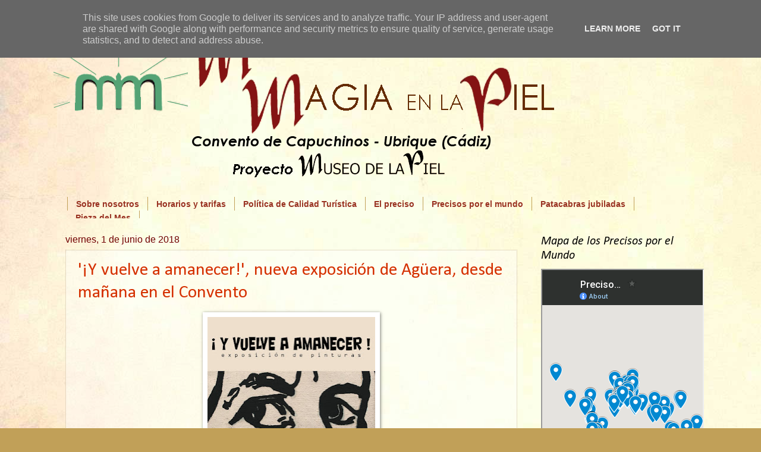

--- FILE ---
content_type: text/html; charset=utf-8
request_url: https://www.google.com/maps/d/embed?mid=1ZyBiuS3GwlT-5kCr6fwZpfHk6s8t4f8&ehbc=2E312F
body_size: 26221
content:
<!DOCTYPE html><html itemscope itemtype="http://schema.org/WebSite"><head><script nonce="Zfq0Gw-5JMTZWj5Qk8SoOA">window['ppConfig'] = {productName: '06194a8f37177242d55a18e38c5a91c6', deleteIsEnforced:  false , sealIsEnforced:  false , heartbeatRate:  0.5 , periodicReportingRateMillis:  60000.0 , disableAllReporting:  false };(function(){'use strict';function k(a){var b=0;return function(){return b<a.length?{done:!1,value:a[b++]}:{done:!0}}}function l(a){var b=typeof Symbol!="undefined"&&Symbol.iterator&&a[Symbol.iterator];if(b)return b.call(a);if(typeof a.length=="number")return{next:k(a)};throw Error(String(a)+" is not an iterable or ArrayLike");}var m=typeof Object.defineProperties=="function"?Object.defineProperty:function(a,b,c){if(a==Array.prototype||a==Object.prototype)return a;a[b]=c.value;return a};
function n(a){a=["object"==typeof globalThis&&globalThis,a,"object"==typeof window&&window,"object"==typeof self&&self,"object"==typeof global&&global];for(var b=0;b<a.length;++b){var c=a[b];if(c&&c.Math==Math)return c}throw Error("Cannot find global object");}var p=n(this);function q(a,b){if(b)a:{var c=p;a=a.split(".");for(var d=0;d<a.length-1;d++){var e=a[d];if(!(e in c))break a;c=c[e]}a=a[a.length-1];d=c[a];b=b(d);b!=d&&b!=null&&m(c,a,{configurable:!0,writable:!0,value:b})}}
q("Object.is",function(a){return a?a:function(b,c){return b===c?b!==0||1/b===1/c:b!==b&&c!==c}});q("Array.prototype.includes",function(a){return a?a:function(b,c){var d=this;d instanceof String&&(d=String(d));var e=d.length;c=c||0;for(c<0&&(c=Math.max(c+e,0));c<e;c++){var f=d[c];if(f===b||Object.is(f,b))return!0}return!1}});
q("String.prototype.includes",function(a){return a?a:function(b,c){if(this==null)throw new TypeError("The 'this' value for String.prototype.includes must not be null or undefined");if(b instanceof RegExp)throw new TypeError("First argument to String.prototype.includes must not be a regular expression");return this.indexOf(b,c||0)!==-1}});function r(a,b,c){a("https://csp.withgoogle.com/csp/proto/"+encodeURIComponent(b),JSON.stringify(c))}function t(){var a;if((a=window.ppConfig)==null?0:a.disableAllReporting)return function(){};var b,c,d,e;return(e=(b=window)==null?void 0:(c=b.navigator)==null?void 0:(d=c.sendBeacon)==null?void 0:d.bind(navigator))!=null?e:u}function u(a,b){var c=new XMLHttpRequest;c.open("POST",a);c.send(b)}
function v(){var a=(w=Object.prototype)==null?void 0:w.__lookupGetter__("__proto__"),b=x,c=y;return function(){var d=a.call(this),e,f,g,h;r(c,b,{type:"ACCESS_GET",origin:(f=window.location.origin)!=null?f:"unknown",report:{className:(g=d==null?void 0:(e=d.constructor)==null?void 0:e.name)!=null?g:"unknown",stackTrace:(h=Error().stack)!=null?h:"unknown"}});return d}}
function z(){var a=(A=Object.prototype)==null?void 0:A.__lookupSetter__("__proto__"),b=x,c=y;return function(d){d=a.call(this,d);var e,f,g,h;r(c,b,{type:"ACCESS_SET",origin:(f=window.location.origin)!=null?f:"unknown",report:{className:(g=d==null?void 0:(e=d.constructor)==null?void 0:e.name)!=null?g:"unknown",stackTrace:(h=Error().stack)!=null?h:"unknown"}});return d}}function B(a,b){C(a.productName,b);setInterval(function(){C(a.productName,b)},a.periodicReportingRateMillis)}
var D="constructor __defineGetter__ __defineSetter__ hasOwnProperty __lookupGetter__ __lookupSetter__ isPrototypeOf propertyIsEnumerable toString valueOf __proto__ toLocaleString x_ngfn_x".split(" "),E=D.concat,F=navigator.userAgent.match(/Firefox\/([0-9]+)\./),G=(!F||F.length<2?0:Number(F[1])<75)?["toSource"]:[],H;if(G instanceof Array)H=G;else{for(var I=l(G),J,K=[];!(J=I.next()).done;)K.push(J.value);H=K}var L=E.call(D,H),M=[];
function C(a,b){for(var c=[],d=l(Object.getOwnPropertyNames(Object.prototype)),e=d.next();!e.done;e=d.next())e=e.value,L.includes(e)||M.includes(e)||c.push(e);e=Object.prototype;d=[];for(var f=0;f<c.length;f++){var g=c[f];d[f]={name:g,descriptor:Object.getOwnPropertyDescriptor(Object.prototype,g),type:typeof e[g]}}if(d.length!==0){c=l(d);for(e=c.next();!e.done;e=c.next())M.push(e.value.name);var h;r(b,a,{type:"SEAL",origin:(h=window.location.origin)!=null?h:"unknown",report:{blockers:d}})}};var N=Math.random(),O=t(),P=window.ppConfig;P&&(P.disableAllReporting||P.deleteIsEnforced&&P.sealIsEnforced||N<P.heartbeatRate&&r(O,P.productName,{origin:window.location.origin,type:"HEARTBEAT"}));var y=t(),Q=window.ppConfig;if(Q)if(Q.deleteIsEnforced)delete Object.prototype.__proto__;else if(!Q.disableAllReporting){var x=Q.productName;try{var w,A;Object.defineProperty(Object.prototype,"__proto__",{enumerable:!1,get:v(),set:z()})}catch(a){}}
(function(){var a=t(),b=window.ppConfig;b&&(b.sealIsEnforced?Object.seal(Object.prototype):b.disableAllReporting||(document.readyState!=="loading"?B(b,a):document.addEventListener("DOMContentLoaded",function(){B(b,a)})))})();}).call(this);
</script><title itemprop="name">Precisos por el mundo - Google My Maps</title><meta name="robots" content="noindex,nofollow"/><meta http-equiv="X-UA-Compatible" content="IE=edge,chrome=1"><meta name="viewport" content="initial-scale=1.0,minimum-scale=1.0,maximum-scale=1.0,user-scalable=0,width=device-width"/><meta name="description" itemprop="description" content="Lugares de todo el mundo a los que han viajado los precisos de Manos y Magia en la Piel (Museo de la Piel, Ubrique), publicados en http://www.manosymagiaenlapiel.es/search/label/precisos%20por%20el%20mundo"/><meta itemprop="url" content="https://www.google.com/maps/d/viewer?mid=1ZyBiuS3GwlT-5kCr6fwZpfHk6s8t4f8"/><meta itemprop="image" content="https://www.google.com/maps/d/thumbnail?mid=1ZyBiuS3GwlT-5kCr6fwZpfHk6s8t4f8"/><meta property="og:type" content="website"/><meta property="og:title" content="Precisos por el mundo - Google My Maps"/><meta property="og:description" content="Lugares de todo el mundo a los que han viajado los precisos de Manos y Magia en la Piel (Museo de la Piel, Ubrique), publicados en http://www.manosymagiaenlapiel.es/search/label/precisos%20por%20el%20mundo"/><meta property="og:url" content="https://www.google.com/maps/d/viewer?mid=1ZyBiuS3GwlT-5kCr6fwZpfHk6s8t4f8"/><meta property="og:image" content="https://www.google.com/maps/d/thumbnail?mid=1ZyBiuS3GwlT-5kCr6fwZpfHk6s8t4f8"/><meta property="og:site_name" content="Google My Maps"/><meta name="twitter:card" content="summary_large_image"/><meta name="twitter:title" content="Precisos por el mundo - Google My Maps"/><meta name="twitter:description" content="Lugares de todo el mundo a los que han viajado los precisos de Manos y Magia en la Piel (Museo de la Piel, Ubrique), publicados en http://www.manosymagiaenlapiel.es/search/label/precisos%20por%20el%20mundo"/><meta name="twitter:image:src" content="https://www.google.com/maps/d/thumbnail?mid=1ZyBiuS3GwlT-5kCr6fwZpfHk6s8t4f8"/><link rel="stylesheet" id="gmeviewer-styles" href="https://www.gstatic.com/mapspro/_/ss/k=mapspro.gmeviewer.ZPef100W6CI.L.W.O/am=AAAE/d=0/rs=ABjfnFU-qGe8BTkBR_LzMLwzNczeEtSkkw" nonce="JChqOtbVgy0E_Pa9kH7-SA"><link rel="stylesheet" href="https://fonts.googleapis.com/css?family=Roboto:300,400,500,700" nonce="JChqOtbVgy0E_Pa9kH7-SA"><link rel="shortcut icon" href="//www.gstatic.com/mapspro/images/favicon-001.ico"><link rel="canonical" href="https://www.google.com/mymaps/viewer?mid=1ZyBiuS3GwlT-5kCr6fwZpfHk6s8t4f8&amp;hl=en_US"></head><body jscontroller="O1VPAb" jsaction="click:cOuCgd;"><div class="c4YZDc HzV7m-b7CEbf SfQLQb-dIxMhd-bN97Pc-b3rLgd"><div class="jQhVs-haAclf"><div class="jQhVs-uMX1Ee-My5Dr-purZT-uDEFge"><div class="jQhVs-uMX1Ee-My5Dr-purZT-uDEFge-bN97Pc"><div class="jQhVs-uMX1Ee-My5Dr-purZT-uDEFge-Bz112c"></div><div class="jQhVs-uMX1Ee-My5Dr-purZT-uDEFge-fmcmS-haAclf"><div class="jQhVs-uMX1Ee-My5Dr-purZT-uDEFge-fmcmS">Open full screen to view more</div></div></div></div></div><div class="i4ewOd-haAclf"><div class="i4ewOd-UzWXSb" id="map-canvas"></div></div><div class="X3SwIb-haAclf NBDE7b-oxvKad"><div class="X3SwIb-i8xkGf"></div></div><div class="Te60Vd-ZMv3u dIxMhd-bN97Pc-b3rLgd"><div class="dIxMhd-bN97Pc-Tswv1b-Bz112c"></div><div class="dIxMhd-bN97Pc-b3rLgd-fmcmS">This map was created by a user. <a href="//support.google.com/mymaps/answer/3024454?hl=en&amp;amp;ref_topic=3188329" target="_blank">Learn how to create your own.</a></div><div class="dIxMhd-bN97Pc-b3rLgd-TvD9Pc" title="Close"></div></div><script nonce="Zfq0Gw-5JMTZWj5Qk8SoOA">this.gbar_=this.gbar_||{};(function(_){var window=this;
try{
_.Fd=function(a,b,c){if(!a.j)if(c instanceof Array)for(var d of c)_.Fd(a,b,d);else{d=(0,_.y)(a.C,a,b);const e=a.v+c;a.v++;b.dataset.eqid=e;a.B[e]=d;b&&b.addEventListener?b.addEventListener(c,d,!1):b&&b.attachEvent?b.attachEvent("on"+c,d):a.o.log(Error("t`"+b))}};
}catch(e){_._DumpException(e)}
try{
var Gd=document.querySelector(".gb_J .gb_B"),Hd=document.querySelector("#gb.gb_ad");Gd&&!Hd&&_.Fd(_.od,Gd,"click");
}catch(e){_._DumpException(e)}
try{
_.qh=function(a){if(a.v)return a.v;for(const b in a.i)if(a.i[b].ka()&&a.i[b].B())return a.i[b];return null};_.rh=function(a,b){a.i[b.J()]=b};var sh=new class extends _.N{constructor(){var a=_.$c;super();this.B=a;this.v=null;this.o={};this.C={};this.i={};this.j=null}A(a){this.i[a]&&(_.qh(this)&&_.qh(this).J()==a||this.i[a].P(!0))}Ua(a){this.j=a;for(const b in this.i)this.i[b].ka()&&this.i[b].Ua(a)}oc(a){return a in this.i?this.i[a]:null}};_.rd("dd",sh);
}catch(e){_._DumpException(e)}
try{
_.Ji=function(a,b){return _.H(a,36,b)};
}catch(e){_._DumpException(e)}
try{
var Ki=document.querySelector(".gb_z .gb_B"),Li=document.querySelector("#gb.gb_ad");Ki&&!Li&&_.Fd(_.od,Ki,"click");
}catch(e){_._DumpException(e)}
})(this.gbar_);
// Google Inc.
</script><script nonce="Zfq0Gw-5JMTZWj5Qk8SoOA">
  function _DumpException(e) {
    if (window.console) {
      window.console.error(e.stack);
    }
  }
  var _pageData = "[[1,null,null,null,null,null,null,null,null,null,\"at\",\"\",\"\",1768682246856,\"\",\"en_US\",false,[],\"https://www.google.com/maps/d/viewer?mid\\u003d1ZyBiuS3GwlT-5kCr6fwZpfHk6s8t4f8\",\"https://www.google.com/maps/d/embed?mid\\u003d1ZyBiuS3GwlT-5kCr6fwZpfHk6s8t4f8\\u0026ehbc\\u003d2E312F\",\"https://www.google.com/maps/d/edit?mid\\u003d1ZyBiuS3GwlT-5kCr6fwZpfHk6s8t4f8\",\"https://www.google.com/maps/d/thumbnail?mid\\u003d1ZyBiuS3GwlT-5kCr6fwZpfHk6s8t4f8\",null,null,true,\"https://www.google.com/maps/d/print?mid\\u003d1ZyBiuS3GwlT-5kCr6fwZpfHk6s8t4f8\",\"https://www.google.com/maps/d/pdf?mid\\u003d1ZyBiuS3GwlT-5kCr6fwZpfHk6s8t4f8\",\"https://www.google.com/maps/d/viewer?mid\\u003d1ZyBiuS3GwlT-5kCr6fwZpfHk6s8t4f8\",null,false,\"/maps/d\",\"maps/sharing\",\"//www.google.com/intl/en_US/help/terms_maps.html\",true,\"https://docs.google.com/picker\",null,false,null,[[[\"//www.gstatic.com/mapspro/images/google-my-maps-logo-regular-001.png\",143,25],[\"//www.gstatic.com/mapspro/images/google-my-maps-logo-regular-2x-001.png\",286,50]],[[\"//www.gstatic.com/mapspro/images/google-my-maps-logo-small-001.png\",113,20],[\"//www.gstatic.com/mapspro/images/google-my-maps-logo-small-2x-001.png\",226,40]]],1,\"https://www.gstatic.com/mapspro/_/js/k\\u003dmapspro.gmeviewer.en_US.knJKv4m5-eY.O/am\\u003dAAAE/d\\u003d0/rs\\u003dABjfnFWJ7eYXBrZ1WlLyBY6MwF9-imcrgg/m\\u003dgmeviewer_base\",null,null,true,null,\"US\",null,null,null,null,null,null,true],[\"mf.map\",\"1ZyBiuS3GwlT-5kCr6fwZpfHk6s8t4f8\",\"Precisos por el mundo\",null,[-178.73852634999994,82.31949865785984,-178.7585263499999,-68.88245151247767],[-86.7453004,71.290491,-122.4781694,-62.988368900000005],[[null,\"elpl1te2vVY\",\"Precisos por el mundo\",\"\",[[[\"https://mt.googleapis.com/vt/icon/name\\u003dicons/onion/SHARED-mymaps-pin-container-bg_4x.png,icons/onion/SHARED-mymaps-pin-container_4x.png,icons/onion/1899-blank-shape_pin_4x.png\\u0026highlight\\u003dff000000,0288D1\\u0026scale\\u003d2.0\"],null,1,1,[[null,[40.774255,-73.9727]],\"0\",null,\"elpl1te2vVY\",[40.774255,-73.9727],[0,-128],\"48166550138C7C51\"],[[\"Nueva York\"]]],[[\"https://mt.googleapis.com/vt/icon/name\\u003dicons/onion/SHARED-mymaps-pin-container-bg_4x.png,icons/onion/SHARED-mymaps-pin-container_4x.png,icons/onion/1899-blank-shape_pin_4x.png\\u0026highlight\\u003dff000000,0288D1\\u0026scale\\u003d2.0\"],null,1,1,[[null,[51.2803204,1.0749883]],\"0\",null,\"elpl1te2vVY\",[51.2803204,1.0749883],[0,-128],\"4816665EB100BEB4\"],[[\"Canterbury\"]]],[[\"https://mt.googleapis.com/vt/icon/name\\u003dicons/onion/SHARED-mymaps-pin-container-bg_4x.png,icons/onion/SHARED-mymaps-pin-container_4x.png,icons/onion/1899-blank-shape_pin_4x.png\\u0026highlight\\u003dff000000,0288D1\\u0026scale\\u003d2.0\"],null,1,1,[[null,[51.0528003,3.7270158]],\"0\",null,\"elpl1te2vVY\",[51.0528003,3.7270158],[0,-128],\"481667D646BB4D7B\"],[[\"Gante\"]]],[[\"https://mt.googleapis.com/vt/icon/name\\u003dicons/onion/SHARED-mymaps-pin-container-bg_4x.png,icons/onion/SHARED-mymaps-pin-container_4x.png,icons/onion/1899-blank-shape_pin_4x.png\\u0026highlight\\u003dff000000,0288D1\\u0026scale\\u003d2.0\"],null,1,1,[[null,[40.0782316,-2.1301132]],\"0\",null,\"elpl1te2vVY\",[40.0782316,-2.1301132],[0,-128],\"4816689DF97D421D\"],[[\"Cuenca\"]]],[[\"https://mt.googleapis.com/vt/icon/name\\u003dicons/onion/SHARED-mymaps-pin-container-bg_4x.png,icons/onion/SHARED-mymaps-pin-container_4x.png,icons/onion/1899-blank-shape_pin_4x.png\\u0026highlight\\u003dff000000,0288D1\\u0026scale\\u003d2.0\"],null,1,1,[[null,[38.7932386,0.032958]],\"0\",null,\"elpl1te2vVY\",[38.7932386,0.032958],[0,-128],\"48166AAE35671E57\"],[[\"Pedreguer\"]]],[[\"https://mt.googleapis.com/vt/icon/name\\u003dicons/onion/SHARED-mymaps-pin-container-bg_4x.png,icons/onion/SHARED-mymaps-pin-container_4x.png,icons/onion/1899-blank-shape_pin_4x.png\\u0026highlight\\u003dff000000,0288D1\\u0026scale\\u003d2.0\"],null,1,1,[[null,[41.4030699,2.1736538]],\"0\",null,\"elpl1te2vVY\",[41.4030699,2.1736538],[0,-128],\"48166BAB97508E65\"],[[\"Barcelona\"]]],[[\"https://mt.googleapis.com/vt/icon/name\\u003dicons/onion/SHARED-mymaps-pin-container-bg_4x.png,icons/onion/SHARED-mymaps-pin-container_4x.png,icons/onion/1899-blank-shape_pin_4x.png\\u0026highlight\\u003dff000000,0288D1\\u0026scale\\u003d2.0\"],null,1,1,[[null,[28.1407748,-15.432316000000002]],\"0\",null,\"elpl1te2vVY\",[28.1407748,-15.432316],[0,-128],\"48166C8F6778DF9B\"],[[\"Las Palmas de Gran Canaria\"]]],[[\"https://mt.googleapis.com/vt/icon/name\\u003dicons/onion/SHARED-mymaps-pin-container-bg_4x.png,icons/onion/SHARED-mymaps-pin-container_4x.png,icons/onion/1899-blank-shape_pin_4x.png\\u0026highlight\\u003dff000000,0288D1\\u0026scale\\u003d2.0\"],null,1,1,[[null,[37.9900725,-3.4691807]],\"0\",null,\"elpl1te2vVY\",[37.9900725,-3.4691807],[0,-128],\"48166D24EF703D0A\"],[[\"Baeza\"]]],[[\"https://mt.googleapis.com/vt/icon/name\\u003dicons/onion/SHARED-mymaps-pin-container-bg_4x.png,icons/onion/SHARED-mymaps-pin-container_4x.png,icons/onion/1899-blank-shape_pin_4x.png\\u0026highlight\\u003dff000000,0288D1\\u0026scale\\u003d2.0\"],null,1,1,[[null,[38.4256809,-0.3986668]],\"0\",null,\"elpl1te2vVY\",[38.4256809,-0.3986668],[0,-128],\"48166E090004723E\"],[[\"El Campello\"]]],[[\"https://mt.googleapis.com/vt/icon/name\\u003dicons/onion/SHARED-mymaps-pin-container-bg_4x.png,icons/onion/SHARED-mymaps-pin-container_4x.png,icons/onion/1899-blank-shape_pin_4x.png\\u0026highlight\\u003dff000000,0288D1\\u0026scale\\u003d2.0\"],null,1,1,[[null,[42.5770397,-2.8468786000000006]],\"0\",null,\"elpl1te2vVY\",[42.5770397,-2.8468786],[0,-128],\"48166F8168F8482A\"],[[\"Haro\"]]],[[\"https://mt.googleapis.com/vt/icon/name\\u003dicons/onion/SHARED-mymaps-pin-container-bg_4x.png,icons/onion/SHARED-mymaps-pin-container_4x.png,icons/onion/1899-blank-shape_pin_4x.png\\u0026highlight\\u003dff000000,0288D1\\u0026scale\\u003d2.0\"],null,1,1,[[null,[41.9726574,2.3942025]],\"0\",null,\"elpl1te2vVY\",[41.9726574,2.3942025],[0,-128],\"48167132DAB50A54\"],[[\"Pantano de Sau\"]]],[[\"https://mt.googleapis.com/vt/icon/name\\u003dicons/onion/SHARED-mymaps-pin-container-bg_4x.png,icons/onion/SHARED-mymaps-pin-container_4x.png,icons/onion/1899-blank-shape_pin_4x.png\\u0026highlight\\u003dff000000,0288D1\\u0026scale\\u003d2.0\"],null,1,1,[[null,[36.8337336,-2.4634561]],\"0\",null,\"elpl1te2vVY\",[36.8337336,-2.4634561],[0,-128],\"48167213B13DDC93\"],[[\"Almería\"]]],[[\"https://mt.googleapis.com/vt/icon/name\\u003dicons/onion/SHARED-mymaps-pin-container-bg_4x.png,icons/onion/SHARED-mymaps-pin-container_4x.png,icons/onion/1899-blank-shape_pin_4x.png\\u0026highlight\\u003dff000000,0288D1\\u0026scale\\u003d2.0\"],null,1,1,[[null,[41.3910124,2.1807947]],\"0\",null,\"elpl1te2vVY\",[41.3910124,2.1807947],[0,-128],\"481672A1C91F4B83\"],[[\"Barcelona (II)\"]]],[[\"https://mt.googleapis.com/vt/icon/name\\u003dicons/onion/SHARED-mymaps-pin-container-bg_4x.png,icons/onion/SHARED-mymaps-pin-container_4x.png,icons/onion/1899-blank-shape_pin_4x.png\\u0026highlight\\u003dff000000,0288D1\\u0026scale\\u003d2.0\"],null,1,1,[[null,[38.8886237,-3.7121083]],\"0\",null,\"elpl1te2vVY\",[38.8886237,-3.7121083],[0,-128],\"4816736C7A529C5A\"],[[\"Almagro\"]]],[[\"https://mt.googleapis.com/vt/icon/name\\u003dicons/onion/SHARED-mymaps-pin-container-bg_4x.png,icons/onion/SHARED-mymaps-pin-container_4x.png,icons/onion/1899-blank-shape_pin_4x.png\\u0026highlight\\u003dff000000,0288D1\\u0026scale\\u003d2.0\"],null,1,1,[[null,[39.6121153,-6.7797151]],\"0\",null,\"elpl1te2vVY\",[39.6121153,-6.7797151],[0,-128],\"4816740EE193A014\"],[[\"Brozas\"]]],[[\"https://mt.googleapis.com/vt/icon/name\\u003dicons/onion/SHARED-mymaps-pin-container-bg_4x.png,icons/onion/SHARED-mymaps-pin-container_4x.png,icons/onion/1899-blank-shape_pin_4x.png\\u0026highlight\\u003dff000000,0288D1\\u0026scale\\u003d2.0\"],null,1,1,[[null,[36.7849821,-6.3587165]],\"0\",null,\"elpl1te2vVY\",[36.7849821,-6.3587165],[0,-128],\"48167495C94E10E2\"],[[\"Sanlúcar de Barrameda\"]]],[[\"https://mt.googleapis.com/vt/icon/name\\u003dicons/onion/SHARED-mymaps-pin-container-bg_4x.png,icons/onion/SHARED-mymaps-pin-container_4x.png,icons/onion/1899-blank-shape_pin_4x.png\\u0026highlight\\u003dff000000,0288D1\\u0026scale\\u003d2.0\"],null,1,1,[[null,[36.0077104,-5.6076875]],\"0\",null,\"elpl1te2vVY\",[36.0077104,-5.6076875],[0,-128],\"4816750793431CA6\"],[[\"Tarifa\"]]],[[\"https://mt.googleapis.com/vt/icon/name\\u003dicons/onion/SHARED-mymaps-pin-container-bg_4x.png,icons/onion/SHARED-mymaps-pin-container_4x.png,icons/onion/1899-blank-shape_pin_4x.png\\u0026highlight\\u003dff000000,0288D1\\u0026scale\\u003d2.0\"],null,1,1,[[null,[38.9177299,-6.3503871]],\"0\",null,\"elpl1te2vVY\",[38.9177299,-6.3503871],[0,-128],\"48167599921542E3\"],[[\"Mérida\"]]],[[\"https://mt.googleapis.com/vt/icon/name\\u003dicons/onion/SHARED-mymaps-pin-container-bg_4x.png,icons/onion/SHARED-mymaps-pin-container_4x.png,icons/onion/1899-blank-shape_pin_4x.png\\u0026highlight\\u003dff000000,0288D1\\u0026scale\\u003d2.0\"],null,1,1,[[null,[38.5228036,-8.8864438]],\"0\",null,\"elpl1te2vVY\",[38.5228036,-8.8864438],[0,-128],\"4816769E388F2BDE\"],[[\"Setúbal\"]]],[[\"https://mt.googleapis.com/vt/icon/name\\u003dicons/onion/SHARED-mymaps-pin-container-bg_4x.png,icons/onion/SHARED-mymaps-pin-container_4x.png,icons/onion/1899-blank-shape_pin_4x.png\\u0026highlight\\u003dff000000,0288D1\\u0026scale\\u003d2.0\"],null,1,1,[[null,[36.1755474,-5.4365856]],\"0\",null,\"elpl1te2vVY\",[36.1755474,-5.4365856],[0,-128],\"4816777052A944CC\"],[[\"Palmones\"]]],[[\"https://mt.googleapis.com/vt/icon/name\\u003dicons/onion/SHARED-mymaps-pin-container-bg_4x.png,icons/onion/SHARED-mymaps-pin-container_4x.png,icons/onion/1899-blank-shape_pin_4x.png\\u0026highlight\\u003dff000000,0288D1\\u0026scale\\u003d2.0\"],null,1,1,[[null,[41.4463263,2.2487793]],\"0\",null,\"elpl1te2vVY\",[41.4463263,2.2487793],[0,-128],\"48167876AA5F1735\"],[[\"Badalona\"]]],[[\"https://mt.googleapis.com/vt/icon/name\\u003dicons/onion/SHARED-mymaps-pin-container-bg_4x.png,icons/onion/SHARED-mymaps-pin-container_4x.png,icons/onion/1899-blank-shape_pin_4x.png\\u0026highlight\\u003dff000000,0288D1\\u0026scale\\u003d2.0\"],null,1,1,[[null,[44.8458489,-0.5716413]],\"0\",null,\"elpl1te2vVY\",[44.8458489,-0.5716413],[0,-128],\"4816790DD223EBD0\"],[[\"Burdeos\"]]],[[\"https://mt.googleapis.com/vt/icon/name\\u003dicons/onion/SHARED-mymaps-pin-container-bg_4x.png,icons/onion/SHARED-mymaps-pin-container_4x.png,icons/onion/1899-blank-shape_pin_4x.png\\u0026highlight\\u003dff000000,0288D1\\u0026scale\\u003d2.0\"],null,1,1,[[null,[38.5726009,-7.907548500000001]],\"0\",null,\"elpl1te2vVY\",[38.5726009,-7.9075485],[0,-128],\"481679B3616CD53F\"],[[\"Évora\"]]],[[\"https://mt.googleapis.com/vt/icon/name\\u003dicons/onion/SHARED-mymaps-pin-container-bg_4x.png,icons/onion/SHARED-mymaps-pin-container_4x.png,icons/onion/1899-blank-shape_pin_4x.png\\u0026highlight\\u003dff000000,0288D1\\u0026scale\\u003d2.0\"],null,1,1,[[null,[40.8662228,-1.9369681000000003]],\"0\",null,\"elpl1te2vVY\",[40.8662228,-1.9369681],[0,-128],\"48167A4220D5070C\"],[[\"Rillo de Gallo\"]]],[[\"https://mt.googleapis.com/vt/icon/name\\u003dicons/onion/SHARED-mymaps-pin-container-bg_4x.png,icons/onion/SHARED-mymaps-pin-container_4x.png,icons/onion/1899-blank-shape_pin_4x.png\\u0026highlight\\u003dff000000,0288D1\\u0026scale\\u003d2.0\"],null,1,1,[[null,[38.8883205,-3.7125445]],\"0\",null,\"elpl1te2vVY\",[38.8883205,-3.7125445],[0,-128],\"48167B59CD1700B4\"],[[\"Almagro (II)\"]]],[[\"https://mt.googleapis.com/vt/icon/name\\u003dicons/onion/SHARED-mymaps-pin-container-bg_4x.png,icons/onion/SHARED-mymaps-pin-container_4x.png,icons/onion/1899-blank-shape_pin_4x.png\\u0026highlight\\u003dff000000,0288D1\\u0026scale\\u003d2.0\"],null,1,1,[[null,[43.7884201,-7.686333000000001]],\"0\",null,\"elpl1te2vVY\",[43.7884201,-7.686333],[0,-128],\"48167BE89D33A53D\"],[[\"Estaca de Bares\"]]],[[\"https://mt.googleapis.com/vt/icon/name\\u003dicons/onion/SHARED-mymaps-pin-container-bg_4x.png,icons/onion/SHARED-mymaps-pin-container_4x.png,icons/onion/1899-blank-shape_pin_4x.png\\u0026highlight\\u003dff000000,0288D1\\u0026scale\\u003d2.0\"],null,1,1,[[null,[42.54309700000001,-6.5938308]],\"0\",null,\"elpl1te2vVY\",[42.543097,-6.5938308],[0,-128],\"48167C81931A2F2C\"],[[\"Ponferrada\"]]],[[\"https://mt.googleapis.com/vt/icon/name\\u003dicons/onion/SHARED-mymaps-pin-container-bg_4x.png,icons/onion/SHARED-mymaps-pin-container_4x.png,icons/onion/1899-blank-shape_pin_4x.png\\u0026highlight\\u003dff000000,0288D1\\u0026scale\\u003d2.0\"],null,1,1,[[null,[64.0274906,-16.9751429]],\"0\",null,\"elpl1te2vVY\",[64.0274906,-16.9751429],[0,-128],\"48167D83C8185391\"],[[\"Svartifoss\"]]],[[\"https://mt.googleapis.com/vt/icon/name\\u003dicons/onion/SHARED-mymaps-pin-container-bg_4x.png,icons/onion/SHARED-mymaps-pin-container_4x.png,icons/onion/1899-blank-shape_pin_4x.png\\u0026highlight\\u003dff000000,0288D1\\u0026scale\\u003d2.0\"],null,1,1,[[null,[47.4989852,19.0432852]],\"0\",null,\"elpl1te2vVY\",[47.4989852,19.0432852],[0,-128],\"4816801A3EF5E20C\"],[[\"Budapest\"]]],[[\"https://mt.googleapis.com/vt/icon/name\\u003dicons/onion/SHARED-mymaps-pin-container-bg_4x.png,icons/onion/SHARED-mymaps-pin-container_4x.png,icons/onion/1899-blank-shape_pin_4x.png\\u0026highlight\\u003dff000000,0288D1\\u0026scale\\u003d2.0\"],null,1,1,[[null,[36.2863007,-5.2909466]],\"0\",null,\"elpl1te2vVY\",[36.2863007,-5.2909466],[0,-128],\"48168138F6D2DF0B\"],[[\"Sotogrande\"]]],[[\"https://mt.googleapis.com/vt/icon/name\\u003dicons/onion/SHARED-mymaps-pin-container-bg_4x.png,icons/onion/SHARED-mymaps-pin-container_4x.png,icons/onion/1899-blank-shape_pin_4x.png\\u0026highlight\\u003dff000000,0288D1\\u0026scale\\u003d2.0\"],null,1,1,[[null,[40.4312805,-3.6628562999999996]],\"0\",null,\"elpl1te2vVY\",[40.4312805,-3.6628563],[0,-128],\"481681DC96DC2A40\"],[[\"Madrid\"]]],[[\"https://mt.googleapis.com/vt/icon/name\\u003dicons/onion/SHARED-mymaps-pin-container-bg_4x.png,icons/onion/SHARED-mymaps-pin-container_4x.png,icons/onion/1899-blank-shape_pin_4x.png\\u0026highlight\\u003dff000000,0288D1\\u0026scale\\u003d2.0\"],null,1,1,[[null,[43.772503,5.5209939]],\"0\",null,\"elpl1te2vVY\",[43.772503,5.5209939],[0,-128],\"481682B4329A75EF\"],[[\"La Motte d\u0027Aigues\"]]],[[\"https://mt.googleapis.com/vt/icon/name\\u003dicons/onion/SHARED-mymaps-pin-container-bg_4x.png,icons/onion/SHARED-mymaps-pin-container_4x.png,icons/onion/1899-blank-shape_pin_4x.png\\u0026highlight\\u003dff000000,0288D1\\u0026scale\\u003d2.0\"],null,1,1,[[null,[36.1598913,-5.3489133]],\"0\",null,\"elpl1te2vVY\",[36.1598913,-5.3489133],[0,-128],\"4816837D5113DAA7\"],[[\"La Línea de la Concepción\"]]],[[\"https://mt.googleapis.com/vt/icon/name\\u003dicons/onion/SHARED-mymaps-pin-container-bg_4x.png,icons/onion/SHARED-mymaps-pin-container_4x.png,icons/onion/1899-blank-shape_pin_4x.png\\u0026highlight\\u003dff000000,0288D1\\u0026scale\\u003d2.0\"],null,1,1,[[null,[37.383556,-5.998754400000001]],\"0\",null,\"elpl1te2vVY\",[37.383556,-5.9987544],[0,-128],\"4816843F7FD95383\"],[[\"Sevilla\"]]],[[\"https://mt.googleapis.com/vt/icon/name\\u003dicons/onion/SHARED-mymaps-pin-container-bg_4x.png,icons/onion/SHARED-mymaps-pin-container_4x.png,icons/onion/1899-blank-shape_pin_4x.png\\u0026highlight\\u003dff000000,0288D1\\u0026scale\\u003d2.0\"],null,1,1,[[null,[43.6579631,-5.843549]],\"0\",null,\"elpl1te2vVY\",[43.6579631,-5.843549],[0,-128],\"4816851192C7781C\"],[[\"Cabo Peñas\"]]],[[\"https://mt.googleapis.com/vt/icon/name\\u003dicons/onion/SHARED-mymaps-pin-container-bg_4x.png,icons/onion/SHARED-mymaps-pin-container_4x.png,icons/onion/1899-blank-shape_pin_4x.png\\u0026highlight\\u003dff000000,0288D1\\u0026scale\\u003d2.0\"],null,1,1,[[null,[50.061688,19.9379774]],\"0\",null,\"elpl1te2vVY\",[50.061688,19.9379774],[0,-128],\"481685B920320BD7\"],[[\"Cracovia\"]]],[[\"https://mt.googleapis.com/vt/icon/name\\u003dicons/onion/SHARED-mymaps-pin-container-bg_4x.png,icons/onion/SHARED-mymaps-pin-container_4x.png,icons/onion/1899-blank-shape_pin_4x.png\\u0026highlight\\u003dff000000,0288D1\\u0026scale\\u003d2.0\"],null,1,1,[[null,[47.4973249,19.0537409]],\"0\",null,\"elpl1te2vVY\",[47.4973249,19.0537409],[0,-128],\"481686911E98C802\"],[[\"Budapest (II)\"]]],[[\"https://mt.googleapis.com/vt/icon/name\\u003dicons/onion/SHARED-mymaps-pin-container-bg_4x.png,icons/onion/SHARED-mymaps-pin-container_4x.png,icons/onion/1899-blank-shape_pin_4x.png\\u0026highlight\\u003dff000000,0288D1\\u0026scale\\u003d2.0\"],null,1,1,[[null,[36.8326757,-2.4612527]],\"0\",null,\"elpl1te2vVY\",[36.8326757,-2.4612527],[0,-128],\"4816872A166488FA\"],[[\"Almería (II)\"]]],[[\"https://mt.googleapis.com/vt/icon/name\\u003dicons/onion/SHARED-mymaps-pin-container-bg_4x.png,icons/onion/SHARED-mymaps-pin-container_4x.png,icons/onion/1899-blank-shape_pin_4x.png\\u0026highlight\\u003dff000000,0288D1\\u0026scale\\u003d2.0\"],null,1,1,[[null,[52.0118846,4.3573032000000005]],\"0\",null,\"elpl1te2vVY\",[52.0118846,4.3573032],[0,-128],\"48168925017B6059\"],[[\"Delft\"]]],[[\"https://mt.googleapis.com/vt/icon/name\\u003dicons/onion/SHARED-mymaps-pin-container-bg_4x.png,icons/onion/SHARED-mymaps-pin-container_4x.png,icons/onion/1899-blank-shape_pin_4x.png\\u0026highlight\\u003dff000000,0288D1\\u0026scale\\u003d2.0\"],null,1,1,[[null,[38.7073355,-9.1361699]],\"0\",null,\"elpl1te2vVY\",[38.7073355,-9.1361699],[0,-128],\"481689F422B9237D\"],[[\"Lisboa\"]]],[[\"https://mt.googleapis.com/vt/icon/name\\u003dicons/onion/SHARED-mymaps-pin-container-bg_4x.png,icons/onion/SHARED-mymaps-pin-container_4x.png,icons/onion/1899-blank-shape_pin_4x.png\\u0026highlight\\u003dff000000,0288D1\\u0026scale\\u003d2.0\"],null,1,1,[[null,[37.2623483,-6.5177564]],\"0\",null,\"elpl1te2vVY\",[37.2623483,-6.5177564],[0,-128],\"48168A9482BF405A\"],[[\"Almonte\"]]],[[\"https://mt.googleapis.com/vt/icon/name\\u003dicons/onion/SHARED-mymaps-pin-container-bg_4x.png,icons/onion/SHARED-mymaps-pin-container_4x.png,icons/onion/1899-blank-shape_pin_4x.png\\u0026highlight\\u003dff000000,0288D1\\u0026scale\\u003d2.0\"],null,1,1,[[null,[37.5901499,-4.638125]],\"0\",null,\"elpl1te2vVY\",[37.5901499,-4.638125],[0,-128],\"48168D66345BF92C\"],[[\"Montilla\"]]],[[\"https://mt.googleapis.com/vt/icon/name\\u003dicons/onion/SHARED-mymaps-pin-container-bg_4x.png,icons/onion/SHARED-mymaps-pin-container_4x.png,icons/onion/1899-blank-shape_pin_4x.png\\u0026highlight\\u003dff000000,0288D1\\u0026scale\\u003d2.0\"],null,1,1,[[null,[36.6161463,-6.3565833]],\"0\",null,\"elpl1te2vVY\",[36.6161463,-6.3565833],[0,-128],\"48168DF2C0C7D99B\"],[[\"Rota\"]]],[[\"https://mt.googleapis.com/vt/icon/name\\u003dicons/onion/SHARED-mymaps-pin-container-bg_4x.png,icons/onion/SHARED-mymaps-pin-container_4x.png,icons/onion/1899-blank-shape_pin_4x.png\\u0026highlight\\u003dff000000,0288D1\\u0026scale\\u003d2.0\"],null,1,1,[[null,[40.4257511,-3.6919133999999993]],\"0\",null,\"elpl1te2vVY\",[40.4257511,-3.6919134],[0,-128],\"48168E938067D929\"],[[\"Madrid (II)\"]]],[[\"https://mt.googleapis.com/vt/icon/name\\u003dicons/onion/SHARED-mymaps-pin-container-bg_4x.png,icons/onion/SHARED-mymaps-pin-container_4x.png,icons/onion/1899-blank-shape_pin_4x.png\\u0026highlight\\u003dff000000,0288D1\\u0026scale\\u003d2.0\"],null,1,1,[[null,[41.9217191,2.3217978]],\"0\",null,\"elpl1te2vVY\",[41.9217191,2.3217978],[0,-128],\"48168F7ADA2DD44E\"],[[\"Sant Julià de Vilatorta\"]]],[[\"https://mt.googleapis.com/vt/icon/name\\u003dicons/onion/SHARED-mymaps-pin-container-bg_4x.png,icons/onion/SHARED-mymaps-pin-container_4x.png,icons/onion/1899-blank-shape_pin_4x.png\\u0026highlight\\u003dff000000,0288D1\\u0026scale\\u003d2.0\"],null,1,1,[[null,[-62.988368900000005,-60.5515445]],\"0\",null,\"elpl1te2vVY\",[-62.9883689,-60.5515445],[0,-128],\"48169235A56E10BA\"],[[\"Antártida\"]]],[[\"https://mt.googleapis.com/vt/icon/name\\u003dicons/onion/SHARED-mymaps-pin-container-bg_4x.png,icons/onion/SHARED-mymaps-pin-container_4x.png,icons/onion/1899-blank-shape_pin_4x.png\\u0026highlight\\u003dff000000,0288D1\\u0026scale\\u003d2.0\"],null,1,1,[[null,[42.0290818,2.2936547]],\"0\",null,\"elpl1te2vVY\",[42.0290818,2.2936547],[0,-128],\"48171A9BE52A60E6\"],[[\"Manlleu\"]]],[[\"https://mt.googleapis.com/vt/icon/name\\u003dicons/onion/SHARED-mymaps-pin-container-bg_4x.png,icons/onion/SHARED-mymaps-pin-container_4x.png,icons/onion/1899-blank-shape_pin_4x.png\\u0026highlight\\u003dff000000,0288D1\\u0026scale\\u003d2.0\"],null,1,1,[[null,[36.7479438,-5.806514]],\"0\",null,\"elpl1te2vVY\",[36.7479438,-5.806514],[0,-128],\"48171B3E7D536D1C\"],[[\"Arcos de la Frontera\"]]],[[\"https://mt.googleapis.com/vt/icon/name\\u003dicons/onion/SHARED-mymaps-pin-container-bg_4x.png,icons/onion/SHARED-mymaps-pin-container_4x.png,icons/onion/1899-blank-shape_pin_4x.png\\u0026highlight\\u003dff000000,0288D1\\u0026scale\\u003d2.0\"],null,1,1,[[null,[36.466001,-6.1974536]],\"0\",null,\"elpl1te2vVY\",[36.466001,-6.1974536],[0,-128],\"48171E1D7B5F4261\"],[[\"San Fernando\"]]],[[\"https://mt.googleapis.com/vt/icon/name\\u003dicons/onion/SHARED-mymaps-pin-container-bg_4x.png,icons/onion/SHARED-mymaps-pin-container_4x.png,icons/onion/1899-blank-shape_pin_4x.png\\u0026highlight\\u003dff000000,0288D1\\u0026scale\\u003d2.0\"],null,1,1,[[null,[36.5993083,-6.2230625]],\"0\",null,\"elpl1te2vVY\",[36.5993083,-6.2230625],[0,-128],\"48171EBB3EC6F614\"],[[\"El Puerto de Santa María\"]]],[[\"https://mt.googleapis.com/vt/icon/name\\u003dicons/onion/SHARED-mymaps-pin-container-bg_4x.png,icons/onion/SHARED-mymaps-pin-container_4x.png,icons/onion/1899-blank-shape_pin_4x.png\\u0026highlight\\u003dff000000,0288D1\\u0026scale\\u003d2.0\"],null,1,1,[[null,[53.5354198,8.5846502]],\"0\",null,\"elpl1te2vVY\",[53.5354198,8.5846502],[0,-128],\"48171F8299F1D572\"],[[\"Bremerhaven\"]]],[[\"https://mt.googleapis.com/vt/icon/name\\u003dicons/onion/SHARED-mymaps-pin-container-bg_4x.png,icons/onion/SHARED-mymaps-pin-container_4x.png,icons/onion/1899-blank-shape_pin_4x.png\\u0026highlight\\u003dff000000,0288D1\\u0026scale\\u003d2.0\"],null,1,1,[[null,[36.5264598,-6.2890402]],\"0\",null,\"elpl1te2vVY\",[36.5264598,-6.2890402],[0,-128],\"4817203808723135\"],[[\"Cádiz\"]]],[[\"https://mt.googleapis.com/vt/icon/name\\u003dicons/onion/SHARED-mymaps-pin-container-bg_4x.png,icons/onion/SHARED-mymaps-pin-container_4x.png,icons/onion/1899-blank-shape_pin_4x.png\\u0026highlight\\u003dff000000,0288D1\\u0026scale\\u003d2.0\"],null,1,1,[[null,[51.9244281,4.4776812]],\"0\",null,\"elpl1te2vVY\",[51.9244281,4.4776812],[0,-128],\"48172102D3BACFEB\"],[[\"Rotterdam\"]]],[[\"https://mt.googleapis.com/vt/icon/name\\u003dicons/onion/SHARED-mymaps-pin-container-bg_4x.png,icons/onion/SHARED-mymaps-pin-container_4x.png,icons/onion/1899-blank-shape_pin_4x.png\\u0026highlight\\u003dff000000,0288D1\\u0026scale\\u003d2.0\"],null,1,1,[[null,[38.7144377,-27.2236632]],\"0\",null,\"elpl1te2vVY\",[38.7144377,-27.2236632],[0,-128],\"481721F23DD8902D\"],[[\"islas Azores\"]]],[[\"https://mt.googleapis.com/vt/icon/name\\u003dicons/onion/SHARED-mymaps-pin-container-bg_4x.png,icons/onion/SHARED-mymaps-pin-container_4x.png,icons/onion/1899-blank-shape_pin_4x.png\\u0026highlight\\u003dff000000,0288D1\\u0026scale\\u003d2.0\"],null,1,1,[[null,[36.8514837,-4.8187421]],\"0\",null,\"elpl1te2vVY\",[36.8514837,-4.8187421],[0,-128],\"48172339EF534C5E\"],[[\"Carratraca\"]]],[[\"https://mt.googleapis.com/vt/icon/name\\u003dicons/onion/SHARED-mymaps-pin-container-bg_4x.png,icons/onion/SHARED-mymaps-pin-container_4x.png,icons/onion/1899-blank-shape_pin_4x.png\\u0026highlight\\u003dff000000,0288D1\\u0026scale\\u003d2.0\"],null,1,1,[[null,[53.4934425,-6.1108657]],\"0\",null,\"elpl1te2vVY\",[53.4934425,-6.1108657],[0,-128],\"4817244BCD119181\"],[[\"Portrane\"]]],[[\"https://mt.googleapis.com/vt/icon/name\\u003dicons/onion/SHARED-mymaps-pin-container-bg_4x.png,icons/onion/SHARED-mymaps-pin-container_4x.png,icons/onion/1899-blank-shape_pin_4x.png\\u0026highlight\\u003dff000000,0288D1\\u0026scale\\u003d2.0\"],null,1,1,[[null,[37.2132059,-6.9404527]],\"0\",null,\"elpl1te2vVY\",[37.2132059,-6.9404527],[0,-128],\"48172525FE85C8B1\"],[[\"Huelva\"]]],[[\"https://mt.googleapis.com/vt/icon/name\\u003dicons/onion/SHARED-mymaps-pin-container-bg_4x.png,icons/onion/SHARED-mymaps-pin-container_4x.png,icons/onion/1899-blank-shape_pin_4x.png\\u0026highlight\\u003dff000000,0288D1\\u0026scale\\u003d2.0\"],null,1,1,[[null,[48.8534594,2.3480607]],\"0\",null,\"elpl1te2vVY\",[48.8534594,2.3480607],[0,-128],\"4817261DDDF4A1A7\"],[[\"París\"]]],[[\"https://mt.googleapis.com/vt/icon/name\\u003dicons/onion/SHARED-mymaps-pin-container-bg_4x.png,icons/onion/SHARED-mymaps-pin-container_4x.png,icons/onion/1899-blank-shape_pin_4x.png\\u0026highlight\\u003dff000000,0288D1\\u0026scale\\u003d2.0\"],null,1,1,[[null,[37.175783,-3.5975781]],\"0\",null,\"elpl1te2vVY\",[37.175783,-3.5975781],[0,-128],\"481726DCA54D6A89\"],[[\"Granada\"]]],[[\"https://mt.googleapis.com/vt/icon/name\\u003dicons/onion/SHARED-mymaps-pin-container-bg_4x.png,icons/onion/SHARED-mymaps-pin-container_4x.png,icons/onion/1899-blank-shape_pin_4x.png\\u0026highlight\\u003dff000000,0288D1\\u0026scale\\u003d2.0\"],null,1,1,[[null,[53.366831,7.205929200000001]],\"0\",null,\"elpl1te2vVY\",[53.366831,7.2059292],[0,-128],\"481727B59EE7317C\"],[[\"Emden\"]]],[[\"https://mt.googleapis.com/vt/icon/name\\u003dicons/onion/SHARED-mymaps-pin-container-bg_4x.png,icons/onion/SHARED-mymaps-pin-container_4x.png,icons/onion/1899-blank-shape_pin_4x.png\\u0026highlight\\u003dff000000,0288D1\\u0026scale\\u003d2.0\"],null,1,1,[[null,[43.6042839,1.4434076]],\"0\",null,\"elpl1te2vVY\",[43.6042839,1.4434076],[0,-128],\"481729126505E1FA\"],[[\"Toulouse\"]]],[[\"https://mt.googleapis.com/vt/icon/name\\u003dicons/onion/SHARED-mymaps-pin-container-bg_4x.png,icons/onion/SHARED-mymaps-pin-container_4x.png,icons/onion/1899-blank-shape_pin_4x.png\\u0026highlight\\u003dff000000,0288D1\\u0026scale\\u003d2.0\"],null,1,1,[[null,[48.2062761,16.3637591]],\"0\",null,\"elpl1te2vVY\",[48.2062761,16.3637591],[0,-128],\"48172B764C1A338B\"],[[\"Viena\"]]],[[\"https://mt.googleapis.com/vt/icon/name\\u003dicons/onion/SHARED-mymaps-pin-container-bg_4x.png,icons/onion/SHARED-mymaps-pin-container_4x.png,icons/onion/1899-blank-shape_pin_4x.png\\u0026highlight\\u003dff000000,0288D1\\u0026scale\\u003d2.0\"],null,1,1,[[null,[52.1592045,4.4927663]],\"0\",null,\"elpl1te2vVY\",[52.1592045,4.4927663],[0,-128],\"48172D72EF14D85C\"],[[\"Leiden\"]]],[[\"https://mt.googleapis.com/vt/icon/name\\u003dicons/onion/SHARED-mymaps-pin-container-bg_4x.png,icons/onion/SHARED-mymaps-pin-container_4x.png,icons/onion/1899-blank-shape_pin_4x.png\\u0026highlight\\u003dff000000,0288D1\\u0026scale\\u003d2.0\"],null,1,1,[[null,[51.0357715,2.3764567]],\"0\",null,\"elpl1te2vVY\",[51.0357715,2.3764567],[0,-128],\"48172E5AE1A691E8\"],[[\"Dunkerque\"]]],[[\"https://mt.googleapis.com/vt/icon/name\\u003dicons/onion/SHARED-mymaps-pin-container-bg_4x.png,icons/onion/SHARED-mymaps-pin-container_4x.png,icons/onion/1899-blank-shape_pin_4x.png\\u0026highlight\\u003dff000000,0288D1\\u0026scale\\u003d2.0\"],null,1,1,[[null,[51.2222358,4.3973259]],\"0\",null,\"elpl1te2vVY\",[51.2222358,4.3973259],[0,-128],\"48172F5F24A5AE6D\"],[[\"Amberes\"]]],[[\"https://mt.googleapis.com/vt/icon/name\\u003dicons/onion/SHARED-mymaps-pin-container-bg_4x.png,icons/onion/SHARED-mymaps-pin-container_4x.png,icons/onion/1899-blank-shape_pin_4x.png\\u0026highlight\\u003dff000000,0288D1\\u0026scale\\u003d2.0\"],null,1,1,[[null,[49.4849747,0.1057493]],\"0\",null,\"elpl1te2vVY\",[49.4849747,0.1057493],[0,-128],\"481730AAB0FCBFD1\"],[[\"Le Havre\"]]],[[\"https://mt.googleapis.com/vt/icon/name\\u003dicons/onion/SHARED-mymaps-pin-container-bg_4x.png,icons/onion/SHARED-mymaps-pin-container_4x.png,icons/onion/1899-blank-shape_pin_4x.png\\u0026highlight\\u003dff000000,0288D1\\u0026scale\\u003d2.0\"],null,1,1,[[null,[10.4196736,-75.5520974]],\"0\",null,\"elpl1te2vVY\",[10.4196736,-75.5520974],[0,-128],\"481734D7C9B46B1C\"],[[\"Cartagena de Indias\"]]],[[\"https://mt.googleapis.com/vt/icon/name\\u003dicons/onion/SHARED-mymaps-pin-container-bg_4x.png,icons/onion/SHARED-mymaps-pin-container_4x.png,icons/onion/1899-blank-shape_pin_4x.png\\u0026highlight\\u003dff000000,0288D1\\u0026scale\\u003d2.0\"],null,1,1,[[null,[48.867213,2.7837406]],\"0\",null,\"elpl1te2vVY\",[48.867213,2.7837406],[0,-128],\"481738E0EBEDCDFF\"],[[\"Disneyland París\"]]],[[\"https://mt.googleapis.com/vt/icon/name\\u003dicons/onion/SHARED-mymaps-pin-container-bg_4x.png,icons/onion/SHARED-mymaps-pin-container_4x.png,icons/onion/1899-blank-shape_pin_4x.png\\u0026highlight\\u003dff000000,0288D1\\u0026scale\\u003d2.0\"],null,1,1,[[null,[39.5489687,-8.9765049]],\"0\",null,\"elpl1te2vVY\",[39.5489687,-8.9765049],[0,-128],\"48173A1359775420\"],[[\"Alcobaça\"]]],[[\"https://mt.googleapis.com/vt/icon/name\\u003dicons/onion/SHARED-mymaps-pin-container-bg_4x.png,icons/onion/SHARED-mymaps-pin-container_4x.png,icons/onion/1899-blank-shape_pin_4x.png\\u0026highlight\\u003dff000000,0288D1\\u0026scale\\u003d2.0\"],null,1,1,[[null,[42.2246148,-8.9056676]],\"0\",null,\"elpl1te2vVY\",[42.2246148,-8.9056676],[0,-128],\"48173AC8E51E91B0\"],[[\"islas Cíes\"]]],[[\"https://mt.googleapis.com/vt/icon/name\\u003dicons/onion/SHARED-mymaps-pin-container-bg_4x.png,icons/onion/SHARED-mymaps-pin-container_4x.png,icons/onion/1899-blank-shape_pin_4x.png\\u0026highlight\\u003dff000000,0288D1\\u0026scale\\u003d2.0\"],null,1,1,[[null,[54.3479905,18.6559253]],\"0\",null,\"elpl1te2vVY\",[54.3479905,18.6559253],[0,-128],\"48173CAA2BD23926\"],[[\"Gdańsk\"]]],[[\"https://mt.googleapis.com/vt/icon/name\\u003dicons/onion/SHARED-mymaps-pin-container-bg_4x.png,icons/onion/SHARED-mymaps-pin-container_4x.png,icons/onion/1899-blank-shape_pin_4x.png\\u0026highlight\\u003dff000000,0288D1\\u0026scale\\u003d2.0\"],null,1,1,[[null,[64.0271156,-16.9712014]],\"0\",null,\"elpl1te2vVY\",[64.0271156,-16.9712014],[0,-128],\"48173DA415F8B1AB\"],[[\"Svartifoss (II)\"]]],[[\"https://mt.googleapis.com/vt/icon/name\\u003dicons/onion/SHARED-mymaps-pin-container-bg_4x.png,icons/onion/SHARED-mymaps-pin-container_4x.png,icons/onion/1899-blank-shape_pin_4x.png\\u0026highlight\\u003dff000000,0288D1\\u0026scale\\u003d2.0\"],null,1,1,[[null,[29.074349800000004,-13.4806072]],\"0\",null,\"elpl1te2vVY\",[29.0743498,-13.4806072],[0,-128],\"48173ED450797628\"],[[\"Guatiza\"]]],[[\"https://mt.googleapis.com/vt/icon/name\\u003dicons/onion/SHARED-mymaps-pin-container-bg_4x.png,icons/onion/SHARED-mymaps-pin-container_4x.png,icons/onion/1899-blank-shape_pin_4x.png\\u0026highlight\\u003dff000000,0288D1\\u0026scale\\u003d2.0\"],null,1,1,[[null,[41.6583082,-0.8815575]],\"0\",null,\"elpl1te2vVY\",[41.6583082,-0.8815575],[0,-128],\"48173F8AF9044A78\"],[[\"Zaragoza\"]]],[[\"https://mt.googleapis.com/vt/icon/name\\u003dicons/onion/SHARED-mymaps-pin-container-bg_4x.png,icons/onion/SHARED-mymaps-pin-container_4x.png,icons/onion/1899-blank-shape_pin_4x.png\\u0026highlight\\u003dff000000,0288D1\\u0026scale\\u003d2.0\"],null,1,1,[[null,[42.7746218,-1.8897917]],\"0\",null,\"elpl1te2vVY\",[42.7746218,-1.8897917],[0,-128],\"4817414508319E48\"],[[\"Salinas de Oro / Jaitz\"]]],[[\"https://mt.googleapis.com/vt/icon/name\\u003dicons/onion/SHARED-mymaps-pin-container-bg_4x.png,icons/onion/SHARED-mymaps-pin-container_4x.png,icons/onion/1899-blank-shape_pin_4x.png\\u0026highlight\\u003dff000000,0288D1\\u0026scale\\u003d2.0\"],null,1,1,[[null,[12.8269733,80.2402557]],\"0\",null,\"elpl1te2vVY\",[12.8269733,80.2402557],[0,-128],\"48174223C804933E\"],[[\"Muthukadu\"]]],[[\"https://mt.googleapis.com/vt/icon/name\\u003dicons/onion/SHARED-mymaps-pin-container-bg_4x.png,icons/onion/SHARED-mymaps-pin-container_4x.png,icons/onion/1899-blank-shape_pin_4x.png\\u0026highlight\\u003dff000000,0288D1\\u0026scale\\u003d2.0\"],null,1,1,[[null,[41.6562359,-0.8790492]],\"0\",null,\"elpl1te2vVY\",[41.6562359,-0.8790492],[0,-128],\"4817435378644B6C\"],[[\"Zaragoza (II)\"]]],[[\"https://mt.googleapis.com/vt/icon/name\\u003dicons/onion/SHARED-mymaps-pin-container-bg_4x.png,icons/onion/SHARED-mymaps-pin-container_4x.png,icons/onion/1899-blank-shape_pin_4x.png\\u0026highlight\\u003dff000000,0288D1\\u0026scale\\u003d2.0\"],null,1,1,[[null,[43.7113424,-0.8387098000000001]],\"0\",null,\"elpl1te2vVY\",[43.7113424,-0.8387098],[0,-128],\"4817444F2020F0B1\"],[[\"Montfort-en-Chalosse\"]]],[[\"https://mt.googleapis.com/vt/icon/name\\u003dicons/onion/SHARED-mymaps-pin-container-bg_4x.png,icons/onion/SHARED-mymaps-pin-container_4x.png,icons/onion/1899-blank-shape_pin_4x.png\\u0026highlight\\u003dff000000,0288D1\\u0026scale\\u003d2.0\"],null,1,1,[[null,[10.9601454,79.3844386]],\"0\",null,\"elpl1te2vVY\",[10.9601454,79.3844386],[0,-128],\"481745B9543D1BDF\"],[[\"Kumbakonam\"]]],[[\"https://mt.googleapis.com/vt/icon/name\\u003dicons/onion/SHARED-mymaps-pin-container-bg_4x.png,icons/onion/SHARED-mymaps-pin-container_4x.png,icons/onion/1899-blank-shape_pin_4x.png\\u0026highlight\\u003dff000000,0288D1\\u0026scale\\u003d2.0\"],null,1,1,[[null,[11.016837,76.9566788]],\"0\",null,\"elpl1te2vVY\",[11.016837,76.9566788],[0,-128],\"481746BD02BD6D30\"],[[\"Coimbatore\"]]],[[\"https://mt.googleapis.com/vt/icon/name\\u003dicons/onion/SHARED-mymaps-pin-container-bg_4x.png,icons/onion/SHARED-mymaps-pin-container_4x.png,icons/onion/1899-blank-shape_pin_4x.png\\u0026highlight\\u003dff000000,0288D1\\u0026scale\\u003d2.0\"],null,1,1,[[null,[29.978019600000003,31.129792000000002]],\"0\",null,\"elpl1te2vVY\",[29.9780196,31.129792],[0,-128],\"48174A327280BB67\"],[[\"Giza\"]]],[[\"https://mt.googleapis.com/vt/icon/name\\u003dicons/onion/SHARED-mymaps-pin-container-bg_4x.png,icons/onion/SHARED-mymaps-pin-container_4x.png,icons/onion/1899-blank-shape_pin_4x.png\\u0026highlight\\u003dff000000,0288D1\\u0026scale\\u003d2.0\"],null,1,1,[[null,[55.9508584,-3.191365]],\"0\",null,\"elpl1te2vVY\",[55.9508584,-3.191365],[0,-128],\"48174B4C4CC3EB09\"],[[\"Edimburgo\"]]],[[\"https://mt.googleapis.com/vt/icon/name\\u003dicons/onion/SHARED-mymaps-pin-container-bg_4x.png,icons/onion/SHARED-mymaps-pin-container_4x.png,icons/onion/1899-blank-shape_pin_4x.png\\u0026highlight\\u003dff000000,0288D1\\u0026scale\\u003d2.0\"],null,1,1,[[null,[55.8582209,-4.2554791]],\"0\",null,\"elpl1te2vVY\",[55.8582209,-4.2554791],[0,-128],\"48174C265BBCF45F\"],[[\"Glasgow\"]]],[[\"https://mt.googleapis.com/vt/icon/name\\u003dicons/onion/SHARED-mymaps-pin-container-bg_4x.png,icons/onion/SHARED-mymaps-pin-container_4x.png,icons/onion/1899-blank-shape_pin_4x.png\\u0026highlight\\u003dff000000,0288D1\\u0026scale\\u003d2.0\"],null,1,1,[[null,[16.0736912,-16.4796667]],\"0\",null,\"elpl1te2vVY\",[16.0736912,-16.4796667],[0,-128],\"48174CD634FB04DE\"],[[\"río Senegal\"]]],[[\"https://mt.googleapis.com/vt/icon/name\\u003dicons/onion/SHARED-mymaps-pin-container-bg_4x.png,icons/onion/SHARED-mymaps-pin-container_4x.png,icons/onion/1899-blank-shape_pin_4x.png\\u0026highlight\\u003dff000000,0288D1\\u0026scale\\u003d2.0\"],null,1,1,[[null,[29.633590300000005,35.372808]],\"0\",null,\"elpl1te2vVY\",[29.6335903,35.372808],[0,-128],\"4817504CE28D2C99\"],[[\"Petra y Wadi Rum\"]]],[[\"https://mt.googleapis.com/vt/icon/name\\u003dicons/onion/SHARED-mymaps-pin-container-bg_4x.png,icons/onion/SHARED-mymaps-pin-container_4x.png,icons/onion/1899-blank-shape_pin_4x.png\\u0026highlight\\u003dff000000,0288D1\\u0026scale\\u003d2.0\"],null,1,1,[[null,[-33.8735347,151.2061642]],\"0\",null,\"elpl1te2vVY\",[-33.8735347,151.2061642],[0,-128],\"481751BE3A99C8B1\"],[[\"Sydney\"]]],[[\"https://mt.googleapis.com/vt/icon/name\\u003dicons/onion/SHARED-mymaps-pin-container-bg_4x.png,icons/onion/SHARED-mymaps-pin-container_4x.png,icons/onion/1899-blank-shape_pin_4x.png\\u0026highlight\\u003dff000000,0288D1\\u0026scale\\u003d2.0\"],null,1,1,[[null,[-44.6265445,167.8858764]],\"0\",null,\"elpl1te2vVY\",[-44.6265445,167.8858764],[0,-128],\"481753D45A8616C7\"],[[\"Milford Sound / Piopiotahi\"]]],[[\"https://mt.googleapis.com/vt/icon/name\\u003dicons/onion/SHARED-mymaps-pin-container-bg_4x.png,icons/onion/SHARED-mymaps-pin-container_4x.png,icons/onion/1899-blank-shape_pin_4x.png\\u0026highlight\\u003dff000000,0288D1\\u0026scale\\u003d2.0\"],null,1,1,[[null,[-17.6384201,177.0665284]],\"0\",null,\"elpl1te2vVY\",[-17.6384201,177.0665284],[0,-128],\"4817557DF902C8A9\"],[[\"Matamanoa\"]]],[[\"https://mt.googleapis.com/vt/icon/name\\u003dicons/onion/SHARED-mymaps-pin-container-bg_4x.png,icons/onion/SHARED-mymaps-pin-container_4x.png,icons/onion/1899-blank-shape_pin_4x.png\\u0026highlight\\u003dff000000,0288D1\\u0026scale\\u003d2.0\"],null,1,1,[[null,[22.3380652,31.623080500000004]],\"0\",null,\"elpl1te2vVY\",[22.3380652,31.6230805],[0,-128],\"48175686274F88DC\"],[[\"Abu Simbel\"]]],[[\"https://mt.googleapis.com/vt/icon/name\\u003dicons/onion/SHARED-mymaps-pin-container-bg_4x.png,icons/onion/SHARED-mymaps-pin-container_4x.png,icons/onion/1899-blank-shape_pin_4x.png\\u0026highlight\\u003dff000000,0288D1\\u0026scale\\u003d2.0\"],null,1,1,[[null,[36.008422800000005,-5.6070962]],\"0\",null,\"elpl1te2vVY\",[36.0084228,-5.6070962],[0,-128],\"4817571C7F68D3D0\"],[[\"Tarifa (II)\"]]],[[\"https://mt.googleapis.com/vt/icon/name\\u003dicons/onion/SHARED-mymaps-pin-container-bg_4x.png,icons/onion/SHARED-mymaps-pin-container_4x.png,icons/onion/1899-blank-shape_pin_4x.png\\u0026highlight\\u003dff000000,0288D1\\u0026scale\\u003d2.0\"],null,1,1,[[null,[-34.9515258,-54.9343128]],\"0\",null,\"elpl1te2vVY\",[-34.9515258,-54.9343128],[0,-128],\"481757CD52A7D364\"],[[\"Punta del Este\"]]],[[\"https://mt.googleapis.com/vt/icon/name\\u003dicons/onion/SHARED-mymaps-pin-container-bg_4x.png,icons/onion/SHARED-mymaps-pin-container_4x.png,icons/onion/1899-blank-shape_pin_4x.png\\u0026highlight\\u003dff000000,0288D1\\u0026scale\\u003d2.0\"],null,1,1,[[null,[-23.5520151,-46.634705]],\"0\",null,\"elpl1te2vVY\",[-23.5520151,-46.634705],[0,-128],\"48175897EAF05E2B\"],[[\"São Paulo\"]]],[[\"https://mt.googleapis.com/vt/icon/name\\u003dicons/onion/SHARED-mymaps-pin-container-bg_4x.png,icons/onion/SHARED-mymaps-pin-container_4x.png,icons/onion/1899-blank-shape_pin_4x.png\\u0026highlight\\u003dff000000,0288D1\\u0026scale\\u003d2.0\"],null,1,1,[[null,[48.8597747,2.3347542000000003]],\"0\",null,\"elpl1te2vVY\",[48.8597747,2.3347542],[0,-128],\"4817594F93F212C8\"],[[\"París (II)\"]]],[[\"https://mt.googleapis.com/vt/icon/name\\u003dicons/onion/SHARED-mymaps-pin-container-bg_4x.png,icons/onion/SHARED-mymaps-pin-container_4x.png,icons/onion/1899-blank-shape_pin_4x.png\\u0026highlight\\u003dff000000,0288D1\\u0026scale\\u003d2.0\"],null,1,1,[[null,[36.6747696,-5.4471174]],\"0\",null,\"elpl1te2vVY\",[36.6747696,-5.4471174],[0,-128],\"48175A36E1CADAE3\"],[[\"Ubrique\"]]],[[\"https://mt.googleapis.com/vt/icon/name\\u003dicons/onion/SHARED-mymaps-pin-container-bg_4x.png,icons/onion/SHARED-mymaps-pin-container_4x.png,icons/onion/1899-blank-shape_pin_4x.png\\u0026highlight\\u003dff000000,0288D1\\u0026scale\\u003d2.0\"],null,1,1,[[null,[36.4182229,-6.1466862]],\"0\",null,\"elpl1te2vVY\",[36.4182229,-6.1466862],[0,-128],\"48175AFEB1E87467\"],[[\"Chiclana de la Frontera\"]]],[[\"https://mt.googleapis.com/vt/icon/name\\u003dicons/onion/SHARED-mymaps-pin-container-bg_4x.png,icons/onion/SHARED-mymaps-pin-container_4x.png,icons/onion/1899-blank-shape_pin_4x.png\\u0026highlight\\u003dff000000,0288D1\\u0026scale\\u003d2.0\"],null,1,1,[[null,[31.125713599999997,34.8971644]],\"0\",null,\"elpl1te2vVY\",[31.1257136,34.8971644],[0,-128],\"48175BBC6E8C9EA9\"],[[\"Israel\"]]],[[\"https://mt.googleapis.com/vt/icon/name\\u003dicons/onion/SHARED-mymaps-pin-container-bg_4x.png,icons/onion/SHARED-mymaps-pin-container_4x.png,icons/onion/1899-blank-shape_pin_4x.png\\u0026highlight\\u003dff000000,0288D1\\u0026scale\\u003d2.0\"],null,1,1,[[null,[40.641492500000005,-8.6535172]],\"0\",null,\"elpl1te2vVY\",[40.6414925,-8.6535172],[0,-128],\"48175CB24A4B735F\"],[[\"Aveiro\"]]],[[\"https://mt.googleapis.com/vt/icon/name\\u003dicons/onion/SHARED-mymaps-pin-container-bg_4x.png,icons/onion/SHARED-mymaps-pin-container_4x.png,icons/onion/1899-blank-shape_pin_4x.png\\u0026highlight\\u003dff000000,0288D1\\u0026scale\\u003d2.0\"],null,1,1,[[null,[38.8805782,-7.163625399999999]],\"0\",null,\"elpl1te2vVY\",[38.8805782,-7.1636254],[0,-128],\"48175D42E81F4E7F\"],[[\"Elvas\"]]],[[\"https://mt.googleapis.com/vt/icon/name\\u003dicons/onion/SHARED-mymaps-pin-container-bg_4x.png,icons/onion/SHARED-mymaps-pin-container_4x.png,icons/onion/1899-blank-shape_pin_4x.png\\u0026highlight\\u003dff000000,0288D1\\u0026scale\\u003d2.0\"],null,1,1,[[null,[38.103173,15.637093099999998]],\"0\",null,\"elpl1te2vVY\",[38.103173,15.6370931],[0,-128],\"48175E9742BB3C0E\"],[[\"Reggio di Calabria\"]]],[[\"https://mt.googleapis.com/vt/icon/name\\u003dicons/onion/SHARED-mymaps-pin-container-bg_4x.png,icons/onion/SHARED-mymaps-pin-container_4x.png,icons/onion/1899-blank-shape_pin_4x.png\\u0026highlight\\u003dff000000,0288D1\\u0026scale\\u003d2.0\"],null,1,1,[[null,[45.5475611,13.725444]],\"0\",null,\"elpl1te2vVY\",[45.5475611,13.725444],[0,-128],\"481760073A8FB6C4\"],[[\"Koper / Capodistria\"]]],[[\"https://mt.googleapis.com/vt/icon/name\\u003dicons/onion/SHARED-mymaps-pin-container-bg_4x.png,icons/onion/SHARED-mymaps-pin-container_4x.png,icons/onion/1899-blank-shape_pin_4x.png\\u0026highlight\\u003dff000000,0288D1\\u0026scale\\u003d2.0\"],null,1,1,[[null,[57.7044587,11.964254]],\"0\",null,\"elpl1te2vVY\",[57.7044587,11.964254],[0,-128],\"481760C509F85EB8\"],[[\"Göteborg\"]]],[[\"https://mt.googleapis.com/vt/icon/name\\u003dicons/onion/SHARED-mymaps-pin-container-bg_4x.png,icons/onion/SHARED-mymaps-pin-container_4x.png,icons/onion/1899-blank-shape_pin_4x.png\\u0026highlight\\u003dff000000,0288D1\\u0026scale\\u003d2.0\"],null,1,1,[[null,[42.466663,-2.4459879]],\"0\",null,\"elpl1te2vVY\",[42.466663,-2.4459879],[0,-128],\"48176172AA7BE9DB\"],[[\"Logroño\"]]],[[\"https://mt.googleapis.com/vt/icon/name\\u003dicons/onion/SHARED-mymaps-pin-container-bg_4x.png,icons/onion/SHARED-mymaps-pin-container_4x.png,icons/onion/1899-blank-shape_pin_4x.png\\u0026highlight\\u003dff000000,0288D1\\u0026scale\\u003d2.0\"],null,1,1,[[null,[43.3405857,-1.8686249]],\"0\",null,\"elpl1te2vVY\",[43.3405857,-1.8686249],[0,-128],\"4817642639DA1CC6\"],[[\"El Tour de Francia 2023, Euskal Herria\"]]],[[\"https://mt.googleapis.com/vt/icon/name\\u003dicons/onion/SHARED-mymaps-pin-container-bg_4x.png,icons/onion/SHARED-mymaps-pin-container_4x.png,icons/onion/1899-blank-shape_pin_4x.png\\u0026highlight\\u003dff000000,0288D1\\u0026scale\\u003d2.0\"],null,1,1,[[null,[42.8182345,-1.6439536]],\"0\",null,\"elpl1te2vVY\",[42.8182345,-1.6439536],[0,-128],\"48176520295B343B\"],[[\"Pamplona / Iruña\"]]],[[\"https://mt.googleapis.com/vt/icon/name\\u003dicons/onion/SHARED-mymaps-pin-container-bg_4x.png,icons/onion/SHARED-mymaps-pin-container_4x.png,icons/onion/1899-blank-shape_pin_4x.png\\u0026highlight\\u003dff000000,0288D1\\u0026scale\\u003d2.0\"],null,1,1,[[null,[41.380778500000005,2.1256764]],\"0\",null,\"elpl1te2vVY\",[41.3807785,2.1256764],[0,-128],\"4817660EA9EB3819\"],[[\"Barcelona (III)\"]]],[[\"https://mt.googleapis.com/vt/icon/name\\u003dicons/onion/SHARED-mymaps-pin-container-bg_4x.png,icons/onion/SHARED-mymaps-pin-container_4x.png,icons/onion/1899-blank-shape_pin_4x.png\\u0026highlight\\u003dff000000,0288D1\\u0026scale\\u003d2.0\"],null,1,1,[[null,[28.7558708,-17.8851478]],\"0\",null,\"elpl1te2vVY\",[28.7558708,-17.8851478],[0,-128],\"481766A7891AAC3D\"],[[\"La Palma\"]]],[[\"https://mt.googleapis.com/vt/icon/name\\u003dicons/onion/SHARED-mymaps-pin-container-bg_4x.png,icons/onion/SHARED-mymaps-pin-container_4x.png,icons/onion/1899-blank-shape_pin_4x.png\\u0026highlight\\u003dff000000,0288D1\\u0026scale\\u003d2.0\"],null,1,1,[[null,[43.0473797,-6.1098366]],\"0\",null,\"elpl1te2vVY\",[43.0473797,-6.1098366],[0,-128],\"4817673D2237284D\"],[[\"Somiedo\"]]],[[\"https://mt.googleapis.com/vt/icon/name\\u003dicons/onion/SHARED-mymaps-pin-container-bg_4x.png,icons/onion/SHARED-mymaps-pin-container_4x.png,icons/onion/1899-blank-shape_pin_4x.png\\u0026highlight\\u003dff000000,0288D1\\u0026scale\\u003d2.0\"],null,1,1,[[null,[71.290491,-156.7887053]],\"0\",null,\"elpl1te2vVY\",[71.290491,-156.7887053],[0,-128],\"48176898715766B9\"],[[\"Barrow\"]]],[[\"https://mt.googleapis.com/vt/icon/name\\u003dicons/onion/SHARED-mymaps-pin-container-bg_4x.png,icons/onion/SHARED-mymaps-pin-container_4x.png,icons/onion/1899-blank-shape_pin_4x.png\\u0026highlight\\u003dff000000,0288D1\\u0026scale\\u003d2.0\"],null,1,1,[[null,[51.7180879,8.7554048]],\"0\",null,\"elpl1te2vVY\",[51.7180879,8.7554048],[0,-128],\"481769A66946C302\"],[[\"Paderborn\"]]],[[\"https://mt.googleapis.com/vt/icon/name\\u003dicons/onion/SHARED-mymaps-pin-container-bg_4x.png,icons/onion/SHARED-mymaps-pin-container_4x.png,icons/onion/1899-blank-shape_pin_4x.png\\u0026highlight\\u003dff000000,0288D1\\u0026scale\\u003d2.0\"],null,1,1,[[null,[59.9269333,10.7011348]],\"0\",null,\"elpl1te2vVY\",[59.9269333,10.7011348],[0,-128],\"48176E3FA9626C72\"],[[\"Oslo\"]]],[[\"https://mt.googleapis.com/vt/icon/name\\u003dicons/onion/SHARED-mymaps-pin-container-bg_4x.png,icons/onion/SHARED-mymaps-pin-container_4x.png,icons/onion/1899-blank-shape_pin_4x.png\\u0026highlight\\u003dff000000,0288D1\\u0026scale\\u003d2.0\"],null,1,1,[[null,[40.690151,-74.0180498]],\"0\",null,\"elpl1te2vVY\",[40.690151,-74.0180498],[0,-128],\"486D998C29835CA0\"],[[\"Nueva York (2)\"]]],[[\"https://mt.googleapis.com/vt/icon/name\\u003dicons/onion/SHARED-mymaps-pin-container-bg_4x.png,icons/onion/SHARED-mymaps-pin-container_4x.png,icons/onion/1899-blank-shape_pin_4x.png\\u0026highlight\\u003dff000000,0288D1\\u0026scale\\u003d2.0\"],null,1,1,[[null,[36.0142924,14.3241079]],\"0\",null,\"elpl1te2vVY\",[36.0142924,14.3241079],[0,-128],\"486D9A66C3CDAE8F\"],[[\"Malta\"]]],[[\"https://mt.googleapis.com/vt/icon/name\\u003dicons/onion/SHARED-mymaps-pin-container-bg_4x.png,icons/onion/SHARED-mymaps-pin-container_4x.png,icons/onion/1899-blank-shape_pin_4x.png\\u0026highlight\\u003dff000000,0288D1\\u0026scale\\u003d2.0\"],null,1,1,[[null,[48.8584502,2.2944527]],\"0\",null,\"elpl1te2vVY\",[48.8584502,2.2944527],[0,-128],\"48E953DE41C0817A\"],[[\"París (III)\"]]],[[\"https://mt.googleapis.com/vt/icon/name\\u003dicons/onion/SHARED-mymaps-pin-container-bg_4x.png,icons/onion/SHARED-mymaps-pin-container_4x.png,icons/onion/1899-blank-shape_pin_4x.png\\u0026highlight\\u003dff000000,0288D1\\u0026scale\\u003d2.0\"],null,1,1,[[null,[23.1366111,-82.3589159]],\"0\",null,\"elpl1te2vVY\",[23.1366111,-82.3589159],[0,-128],\"494D7D7DEA4A0FAF\"],[[\"La Habana\"]]],[[\"https://mt.googleapis.com/vt/icon/name\\u003dicons/onion/SHARED-mymaps-pin-container-bg_4x.png,icons/onion/SHARED-mymaps-pin-container_4x.png,icons/onion/1899-blank-shape_pin_4x.png\\u0026highlight\\u003dff000000,0288D1\\u0026scale\\u003d2.0\"],null,1,1,[[null,[35.6941126,139.7026678]],\"0\",null,\"elpl1te2vVY\",[35.6941126,139.7026678],[0,-128],\"498E424D7FC714B1\"],[[\"Tokio\"]]],[[\"https://mt.googleapis.com/vt/icon/name\\u003dicons/onion/SHARED-mymaps-pin-container-bg_4x.png,icons/onion/SHARED-mymaps-pin-container_4x.png,icons/onion/1899-blank-shape_pin_4x.png\\u0026highlight\\u003dff000000,0288D1\\u0026scale\\u003d2.0\"],null,1,1,[[null,[-31.963473499999996,115.846751]],\"0\",null,\"elpl1te2vVY\",[-31.9634735,115.846751],[0,-128],\"498E58817BCFEBE6\"],[[\"Perth\"]]],[[\"https://mt.googleapis.com/vt/icon/name\\u003dicons/onion/SHARED-mymaps-pin-container-bg_4x.png,icons/onion/SHARED-mymaps-pin-container_4x.png,icons/onion/1899-blank-shape_pin_4x.png\\u0026highlight\\u003dff000000,0288D1\\u0026scale\\u003d2.0\"],null,1,1,[[null,[51.2211718,4.3997376]],\"0\",null,\"elpl1te2vVY\",[51.2211718,4.3997376],[0,-128],\"49BCEA2DF4A61E8D\"],[[\"Amberes (2)\"]]],[[\"https://mt.googleapis.com/vt/icon/name\\u003dicons/onion/SHARED-mymaps-pin-container-bg_4x.png,icons/onion/SHARED-mymaps-pin-container_4x.png,icons/onion/1899-blank-shape_pin_4x.png\\u0026highlight\\u003dff000000,0288D1\\u0026scale\\u003d2.0\"],null,1,1,[[null,[42.9053003,-8.6950165]],\"0\",null,\"elpl1te2vVY\",[42.9053003,-8.6950165],[0,-128],\"49D83B2C23A27E8A\"],[[\"Ponte Maceira\"]]],[[\"https://mt.googleapis.com/vt/icon/name\\u003dicons/onion/SHARED-mymaps-pin-container-bg_4x.png,icons/onion/SHARED-mymaps-pin-container_4x.png,icons/onion/1899-blank-shape_pin_4x.png\\u0026highlight\\u003dff000000,0288D1\\u0026scale\\u003d2.0\"],null,1,1,[[null,[66.5438379,25.8472717]],\"0\",null,\"elpl1te2vVY\",[66.5438379,25.8472717],[0,-128],\"49D84AA1DD0A98EE\"],[[\"Círculo Polar Ártico\"]]],[[\"https://mt.googleapis.com/vt/icon/name\\u003dicons/onion/SHARED-mymaps-pin-container-bg_4x.png,icons/onion/SHARED-mymaps-pin-container_4x.png,icons/onion/1899-blank-shape_pin_4x.png\\u0026highlight\\u003dff000000,0288D1\\u0026scale\\u003d2.0\"],null,1,1,[[null,[52.3597963,4.8848863]],\"0\",null,\"elpl1te2vVY\",[52.3597963,4.8848863],[0,-128],\"49F12D668A2873DB\"],[[\"Ámsterdam\"]]],[[\"https://mt.googleapis.com/vt/icon/name\\u003dicons/onion/SHARED-mymaps-pin-container-bg_4x.png,icons/onion/SHARED-mymaps-pin-container_4x.png,icons/onion/1899-blank-shape_pin_4x.png\\u0026highlight\\u003dff000000,0288D1\\u0026scale\\u003d2.0\"],null,1,1,[[null,[47.5021956,19.0348571]],\"0\",null,\"elpl1te2vVY\",[47.5021956,19.0348571],[0,-128],\"4A0475D3C031607C\"],[[\"Budapest (III)\"]]],[[\"https://mt.googleapis.com/vt/icon/name\\u003dicons/onion/SHARED-mymaps-pin-container-bg_4x.png,icons/onion/SHARED-mymaps-pin-container_4x.png,icons/onion/1899-blank-shape_pin_4x.png\\u0026highlight\\u003dff000000,0288D1\\u0026scale\\u003d2.0\"],null,1,1,[[null,[53.3629591,-6.0541738]],\"0\",null,\"elpl1te2vVY\",[53.3629591,-6.0541738],[0,-128],\"4A157B6A0EA417CE\"],[[\"Cliffs of Howth\"]]],[[\"https://mt.googleapis.com/vt/icon/name\\u003dicons/onion/SHARED-mymaps-pin-container-bg_4x.png,icons/onion/SHARED-mymaps-pin-container_4x.png,icons/onion/1899-blank-shape_pin_4x.png\\u0026highlight\\u003dff000000,0288D1\\u0026scale\\u003d2.0\"],null,1,1,[[null,[39.2398309,-8.6001732]],\"0\",null,\"elpl1te2vVY\",[39.2398309,-8.6001732],[0,-128],\"4AFC6CB71BCFC09D\"],[[\"Alpiarça\"]]],[[\"https://mt.googleapis.com/vt/icon/name\\u003dicons/onion/SHARED-mymaps-pin-container-bg_4x.png,icons/onion/SHARED-mymaps-pin-container_4x.png,icons/onion/1899-blank-shape_pin_4x.png\\u0026highlight\\u003dff000000,0288D1\\u0026scale\\u003d2.0\"],null,1,1,[[null,[40.2084504,-8.4219292]],\"0\",null,\"elpl1te2vVY\",[40.2084504,-8.4219292],[0,-128],\"4B0795800C6941A0\"],[[\"Coimbra\"]]],[[\"https://mt.googleapis.com/vt/icon/name\\u003dicons/onion/SHARED-mymaps-pin-container-bg_4x.png,icons/onion/SHARED-mymaps-pin-container_4x.png,icons/onion/1899-blank-shape_pin_4x.png\\u0026highlight\\u003dff000000,0288D1\\u0026scale\\u003d2.0\"],null,1,1,[[null,[18.7880429,98.9920095]],\"0\",null,\"elpl1te2vVY\",[18.7880429,98.9920095],[0,-128],\"4B079667F23E4844\"],[[\"Chiang Mai (1)\"]]],[[\"https://mt.googleapis.com/vt/icon/name\\u003dicons/onion/SHARED-mymaps-pin-container-bg_4x.png,icons/onion/SHARED-mymaps-pin-container_4x.png,icons/onion/1899-blank-shape_pin_4x.png\\u0026highlight\\u003dff000000,0288D1\\u0026scale\\u003d2.0\"],null,1,1,[[null,[14.3578992,100.5675992]],\"0\",null,\"elpl1te2vVY\",[14.3578992,100.5675992],[0,-128],\"4B0B18864DAACA6F\"],[[\"Ayutthaya\"]]],[[\"https://mt.googleapis.com/vt/icon/name\\u003dicons/onion/SHARED-mymaps-pin-container-bg_4x.png,icons/onion/SHARED-mymaps-pin-container_4x.png,icons/onion/1899-blank-shape_pin_4x.png\\u0026highlight\\u003dff000000,0288D1\\u0026scale\\u003d2.0\"],null,1,1,[[null,[18.802136400000002,98.9281608]],\"0\",null,\"elpl1te2vVY\",[18.8021364,98.9281608],[0,-128],\"4B0B2E02F7213CE3\"],[[\"Chiang Mai (2)\"]]],[[\"https://mt.googleapis.com/vt/icon/name\\u003dicons/onion/SHARED-mymaps-pin-container-bg_4x.png,icons/onion/SHARED-mymaps-pin-container_4x.png,icons/onion/1899-blank-shape_pin_4x.png\\u0026highlight\\u003dff000000,0288D1\\u0026scale\\u003d2.0\"],null,1,1,[[null,[13.7437292,100.488874]],\"0\",null,\"elpl1te2vVY\",[13.7437292,100.488874],[0,-128],\"4B0B3DCB49BA64A9\"],[[\"Bangkok\"]]],[[\"https://mt.googleapis.com/vt/icon/name\\u003dicons/onion/SHARED-mymaps-pin-container-bg_4x.png,icons/onion/SHARED-mymaps-pin-container_4x.png,icons/onion/1899-blank-shape_pin_4x.png\\u0026highlight\\u003dff000000,0288D1\\u0026scale\\u003d2.0\"],null,1,1,[[null,[12.265312,109.1954662]],\"0\",null,\"elpl1te2vVY\",[12.265312,109.1954662],[0,-128],\"4B6D4B203034E4D6\"],[[\"Nha Trang\"]]],[[\"https://mt.googleapis.com/vt/icon/name\\u003dicons/onion/SHARED-mymaps-pin-container-bg_4x.png,icons/onion/SHARED-mymaps-pin-container_4x.png,icons/onion/1899-blank-shape_pin_4x.png\\u0026highlight\\u003dff000000,0288D1\\u0026scale\\u003d2.0\"],null,1,1,[[null,[8.0671394,98.917212]],\"0\",null,\"elpl1te2vVY\",[8.0671394,98.917212],[0,-128],\"4B6D644FE1FACA4F\"],[[\"Krabi\"]]],[[\"https://mt.googleapis.com/vt/icon/name\\u003dicons/onion/SHARED-mymaps-pin-container-bg_4x.png,icons/onion/SHARED-mymaps-pin-container_4x.png,icons/onion/1899-blank-shape_pin_4x.png\\u0026highlight\\u003dff000000,0288D1\\u0026scale\\u003d2.0\"],null,1,1,[[null,[45.4378657,12.3361066]],\"0\",null,\"elpl1te2vVY\",[45.4378657,12.3361066],[0,-128],\"4C30E011533BAAEA\"],[[\"Venecia (I)\"]]],[[\"https://mt.googleapis.com/vt/icon/name\\u003dicons/onion/SHARED-mymaps-pin-container-bg_4x.png,icons/onion/SHARED-mymaps-pin-container_4x.png,icons/onion/1899-blank-shape_pin_4x.png\\u0026highlight\\u003dff000000,0288D1\\u0026scale\\u003d2.0\"],null,1,1,[[null,[45.4642045,9.1899863]],\"0\",null,\"elpl1te2vVY\",[45.4642045,9.1899863],[0,-128],\"4C30E739C9FCB90F\"],[[\"Milán\"]]],[[\"https://mt.googleapis.com/vt/icon/name\\u003dicons/onion/SHARED-mymaps-pin-container-bg_4x.png,icons/onion/SHARED-mymaps-pin-container_4x.png,icons/onion/1899-blank-shape_pin_4x.png\\u0026highlight\\u003dff000000,0288D1\\u0026scale\\u003d2.0\"],null,1,1,[[null,[57.0756932,-3.6245026]],\"0\",null,\"elpl1te2vVY\",[57.0756932,-3.6245026],[0,-128],\"4CA82E044B7EEBB7\"],[[\"Montes Cairngorms\"]]],[[\"https://mt.googleapis.com/vt/icon/name\\u003dicons/onion/SHARED-mymaps-pin-container-bg_4x.png,icons/onion/SHARED-mymaps-pin-container_4x.png,icons/onion/1899-blank-shape_pin_4x.png\\u0026highlight\\u003dff000000,0288D1\\u0026scale\\u003d2.0\"],null,1,1,[[null,[34.0650025,-4.9735489]],\"0\",null,\"elpl1te2vVY\",[34.0650025,-4.9735489],[0,-128],\"4CA85C7D451D0FAC\"],[[\"Fez\"]]],[[\"https://mt.googleapis.com/vt/icon/name\\u003dicons/onion/SHARED-mymaps-pin-container-bg_4x.png,icons/onion/SHARED-mymaps-pin-container_4x.png,icons/onion/1899-blank-shape_pin_4x.png\\u0026highlight\\u003dff000000,0288D1\\u0026scale\\u003d2.0\"],null,1,1,[[null,[34.0303474,-6.8360675]],\"0\",null,\"elpl1te2vVY\",[34.0303474,-6.8360675],[0,-128],\"4CA8655564DF5E4C\"],[[\"Rabat\"]]],[[\"https://mt.googleapis.com/vt/icon/name\\u003dicons/onion/SHARED-mymaps-pin-container-bg_4x.png,icons/onion/SHARED-mymaps-pin-container_4x.png,icons/onion/1899-blank-shape_pin_4x.png\\u0026highlight\\u003dff000000,0288D1\\u0026scale\\u003d2.0\"],null,1,1,[[null,[34.037981,-6.8251687]],\"0\",null,\"elpl1te2vVY\",[34.037981,-6.8251687],[0,-128],\"4CA86DC5DEA33E95\"],[[\"Salé\"]]],[[\"https://mt.googleapis.com/vt/icon/name\\u003dicons/onion/SHARED-mymaps-pin-container-bg_4x.png,icons/onion/SHARED-mymaps-pin-container_4x.png,icons/onion/1899-blank-shape_pin_4x.png\\u0026highlight\\u003dff000000,0288D1\\u0026scale\\u003d2.0\"],null,1,1,[[null,[27.7496724,-17.9936301]],\"0\",null,\"elpl1te2vVY\",[27.7496724,-17.9936301],[0,-128],\"4CA8ABB079635F15\"],[[\"El Hierro\"]]],[[\"https://mt.googleapis.com/vt/icon/name\\u003dicons/onion/SHARED-mymaps-pin-container-bg_4x.png,icons/onion/SHARED-mymaps-pin-container_4x.png,icons/onion/1899-blank-shape_pin_4x.png\\u0026highlight\\u003dff000000,0288D1\\u0026scale\\u003d2.0\"],null,1,1,[[null,[4.1710112,73.5153679]],\"0\",null,\"elpl1te2vVY\",[4.1710112,73.5153679],[0,-128],\"4CD58FD04169DFBD\"],[[\"Islas Maldivas\"]]],[[\"https://mt.googleapis.com/vt/icon/name\\u003dicons/onion/SHARED-mymaps-pin-container-bg_4x.png,icons/onion/SHARED-mymaps-pin-container_4x.png,icons/onion/1899-blank-shape_pin_4x.png\\u0026highlight\\u003dff000000,0288D1\\u0026scale\\u003d2.0\"],null,1,1,[[null,[36.7410209,-5.1660664]],\"0\",null,\"elpl1te2vVY\",[36.7410209,-5.1660664],[0,-128],\"4CE0E980B4E615CA\"],[[\"Ronda\"]]],[[\"https://mt.googleapis.com/vt/icon/name\\u003dicons/onion/SHARED-mymaps-pin-container-bg_4x.png,icons/onion/SHARED-mymaps-pin-container_4x.png,icons/onion/1899-blank-shape_pin_4x.png\\u0026highlight\\u003dff000000,0288D1\\u0026scale\\u003d2.0\"],null,1,1,[[null,[29.390499,48.003230300000006]],\"0\",null,\"elpl1te2vVY\",[29.390499,48.0032303],[0,-128],\"4D29010D3D85E47A\"],[[\"Kuwait\"]]],[[\"https://mt.googleapis.com/vt/icon/name\\u003dicons/onion/SHARED-mymaps-pin-container-bg_4x.png,icons/onion/SHARED-mymaps-pin-container_4x.png,icons/onion/1899-blank-shape_pin_4x.png\\u0026highlight\\u003dff000000,0288D1\\u0026scale\\u003d2.0\"],null,1,1,[[null,[45.5149287,25.3671802]],\"0\",null,\"elpl1te2vVY\",[45.5149287,25.3671802],[0,-128],\"4F3F67F14476588C\"],[[\"Bran\"]]],[[\"https://mt.googleapis.com/vt/icon/name\\u003dicons/onion/SHARED-mymaps-pin-container-bg_4x.png,icons/onion/SHARED-mymaps-pin-container_4x.png,icons/onion/1899-blank-shape_pin_4x.png\\u0026highlight\\u003dff000000,0288D1\\u0026scale\\u003d2.0\"],null,1,1,[[null,[47.7782045,25.7110428]],\"0\",null,\"elpl1te2vVY\",[47.7782045,25.7110428],[0,-128],\"4F6880B02B90B8A7\"],[[\"Sucevița\"]]],[[\"https://mt.googleapis.com/vt/icon/name\\u003dicons/onion/SHARED-mymaps-pin-container-bg_4x.png,icons/onion/SHARED-mymaps-pin-container_4x.png,icons/onion/1899-blank-shape_pin_4x.png\\u0026highlight\\u003dff000000,0288D1\\u0026scale\\u003d2.0\"],null,1,1,[[null,[47.6570789,25.5712291]],\"0\",null,\"elpl1te2vVY\",[47.6570789,25.5712291],[0,-128],\"4F688387B88C7A45\"],[[\"Moldovița\"]]],[[\"https://mt.googleapis.com/vt/icon/name\\u003dicons/onion/SHARED-mymaps-pin-container-bg_4x.png,icons/onion/SHARED-mymaps-pin-container_4x.png,icons/onion/1899-blank-shape_pin_4x.png\\u0026highlight\\u003dff000000,0288D1\\u0026scale\\u003d2.0\"],null,1,1,[[null,[46.928748,26.379453000000005]],\"0\",null,\"elpl1te2vVY\",[46.928748,26.379453],[0,-128],\"4F688496B11F1CFC\"],[[\"Piatra Neamț\"]]],[[\"https://mt.googleapis.com/vt/icon/name\\u003dicons/onion/SHARED-mymaps-pin-container-bg_4x.png,icons/onion/SHARED-mymaps-pin-container_4x.png,icons/onion/1899-blank-shape_pin_4x.png\\u0026highlight\\u003dff000000,0288D1\\u0026scale\\u003d2.0\"],null,1,1,[[null,[46.2219007,24.7958055]],\"0\",null,\"elpl1te2vVY\",[46.2219007,24.7958055],[0,-128],\"4F688B6BB72EFCF2\"],[[\"Sighișoara\"]]],[[\"https://mt.googleapis.com/vt/icon/name\\u003dicons/onion/SHARED-mymaps-pin-container-bg_4x.png,icons/onion/SHARED-mymaps-pin-container_4x.png,icons/onion/1899-blank-shape_pin_4x.png\\u0026highlight\\u003dff000000,0288D1\\u0026scale\\u003d2.0\"],null,1,1,[[null,[40.9615847,-5.6675641]],\"0\",null,\"elpl1te2vVY\",[40.9615847,-5.6675641],[0,-128],\"4F6899D3FEDA3068\"],[[\"Salamanca\"]]],[[\"https://mt.googleapis.com/vt/icon/name\\u003dicons/onion/SHARED-mymaps-pin-container-bg_4x.png,icons/onion/SHARED-mymaps-pin-container_4x.png,icons/onion/1899-blank-shape_pin_4x.png\\u0026highlight\\u003dff000000,0288D1\\u0026scale\\u003d2.0\"],null,1,1,[[null,[40.4918117,-6.0528534]],\"0\",null,\"elpl1te2vVY\",[40.4918117,-6.0528534],[0,-128],\"4FA299BC61391D51\"],[[\"Mogarraz\"]]],[[\"https://mt.googleapis.com/vt/icon/name\\u003dicons/onion/SHARED-mymaps-pin-container-bg_4x.png,icons/onion/SHARED-mymaps-pin-container_4x.png,icons/onion/1899-blank-shape_pin_4x.png\\u0026highlight\\u003dff000000,0288D1\\u0026scale\\u003d2.0\"],null,1,1,[[null,[40.488929,-6.1105133]],\"0\",null,\"elpl1te2vVY\",[40.488929,-6.1105133],[0,-128],\"4FA2B3843B9096D4\"],[[\"La Alberca\"]]],[[\"https://mt.googleapis.com/vt/icon/name\\u003dicons/onion/SHARED-mymaps-pin-container-bg_4x.png,icons/onion/SHARED-mymaps-pin-container_4x.png,icons/onion/1899-blank-shape_pin_4x.png\\u0026highlight\\u003dff000000,0288D1\\u0026scale\\u003d2.0\"],null,1,1,[[null,[43.2012272,-5.9839218]],\"0\",null,\"elpl1te2vVY\",[43.2012272,-5.9839218],[0,-128],\"4FA637DD6C03F042\"],[[\"Bermiego\"]]],[[\"https://mt.googleapis.com/vt/icon/name\\u003dicons/onion/SHARED-mymaps-pin-container-bg_4x.png,icons/onion/SHARED-mymaps-pin-container_4x.png,icons/onion/1899-blank-shape_pin_4x.png\\u0026highlight\\u003dff000000,0288D1\\u0026scale\\u003d2.0\"],null,1,1,[[null,[43.137077000000005,-5.921594100000001]],\"0\",null,\"elpl1te2vVY\",[43.137077,-5.9215941],[0,-128],\"4FB1FB41DF52A628\"],[[\"Villar de Cienfuegos\"]]],[[\"https://mt.googleapis.com/vt/icon/name\\u003dicons/onion/SHARED-mymaps-pin-container-bg_4x.png,icons/onion/SHARED-mymaps-pin-container_4x.png,icons/onion/1899-blank-shape_pin_4x.png\\u0026highlight\\u003dff000000,0288D1\\u0026scale\\u003d2.0\"],null,1,1,[[null,[-13.1381759,-72.3020006]],\"0\",null,\"elpl1te2vVY\",[-13.1381759,-72.3020006],[0,-128],\"4FFF41C1151BF49B\"],[[\"Abra Málaga\"]]],[[\"https://mt.googleapis.com/vt/icon/name\\u003dicons/onion/SHARED-mymaps-pin-container-bg_4x.png,icons/onion/SHARED-mymaps-pin-container_4x.png,icons/onion/1899-blank-shape_pin_4x.png\\u0026highlight\\u003dff000000,0288D1\\u0026scale\\u003d2.0\"],null,1,1,[[null,[-13.1628201,-72.5453725]],\"0\",null,\"elpl1te2vVY\",[-13.1628201,-72.5453725],[0,-128],\"4FFF427D79074E37\"],[[\"Machu Picchu\"]]],[[\"https://mt.googleapis.com/vt/icon/name\\u003dicons/onion/SHARED-mymaps-pin-container-bg_4x.png,icons/onion/SHARED-mymaps-pin-container_4x.png,icons/onion/1899-blank-shape_pin_4x.png\\u0026highlight\\u003dff000000,0288D1\\u0026scale\\u003d2.0\"],null,1,1,[[null,[-13.2146883,-71.9877408]],\"0\",null,\"elpl1te2vVY\",[-13.2146883,-71.9877408],[0,-128],\"4FFF45554DF0C25D\"],[[\"Cordillera de Urubamba\"]]],[[\"https://mt.googleapis.com/vt/icon/name\\u003dicons/onion/SHARED-mymaps-pin-container-bg_4x.png,icons/onion/SHARED-mymaps-pin-container_4x.png,icons/onion/1899-blank-shape_pin_4x.png\\u0026highlight\\u003dff000000,0288D1\\u0026scale\\u003d2.0\"],null,1,1,[[null,[-12.042563,-71.7238234]],\"0\",null,\"elpl1te2vVY\",[-12.042563,-71.7238234],[0,-128],\"4FFF4609F5B7E56A\"],[[\"Parque Nacional del Manu\"]]],[[\"https://mt.googleapis.com/vt/icon/name\\u003dicons/onion/SHARED-mymaps-pin-container-bg_4x.png,icons/onion/SHARED-mymaps-pin-container_4x.png,icons/onion/1899-blank-shape_pin_4x.png\\u0026highlight\\u003dff000000,0288D1\\u0026scale\\u003d2.0\"],null,1,1,[[null,[-11.9029683,-70.8903701]],\"0\",null,\"elpl1te2vVY\",[-11.9029683,-70.8903701],[0,-128],\"4FFF46D702C539C2\"],[[\"Reserva de indígenas no contactados Madre de Dios\"]]],[[\"https://mt.googleapis.com/vt/icon/name\\u003dicons/onion/SHARED-mymaps-pin-container-bg_4x.png,icons/onion/SHARED-mymaps-pin-container_4x.png,icons/onion/1899-blank-shape_pin_4x.png\\u0026highlight\\u003dff000000,0288D1\\u0026scale\\u003d2.0\"],null,1,1,[[null,[40.6565601,-4.7000495]],\"0\",null,\"elpl1te2vVY\",[40.6565601,-4.7000495],[0,-128],\"500884F88D056E33\"],[[\"Ávila\"]]],[[\"https://mt.googleapis.com/vt/icon/name\\u003dicons/onion/SHARED-mymaps-pin-container-bg_4x.png,icons/onion/SHARED-mymaps-pin-container_4x.png,icons/onion/1899-blank-shape_pin_4x.png\\u0026highlight\\u003dff000000,0288D1\\u0026scale\\u003d2.0\"],null,1,1,[[null,[40.9478397,-4.118161]],\"0\",null,\"elpl1te2vVY\",[40.9478397,-4.118161],[0,-128],\"50088A9C9C78B9AC\"],[[\"Segovia\"]]],[[\"https://mt.googleapis.com/vt/icon/name\\u003dicons/onion/SHARED-mymaps-pin-container-bg_4x.png,icons/onion/SHARED-mymaps-pin-container_4x.png,icons/onion/1899-blank-shape_pin_4x.png\\u0026highlight\\u003dff000000,0288D1\\u0026scale\\u003d2.0\"],null,1,1,[[null,[-34.6037325,-58.3816069]],\"0\",null,\"elpl1te2vVY\",[-34.6037325,-58.3816069],[0,-128],\"501C62C4E40601D5\"],[[\"Buenos Aires\"]]],[[\"https://mt.googleapis.com/vt/icon/name\\u003dicons/onion/SHARED-mymaps-pin-container-bg_4x.png,icons/onion/SHARED-mymaps-pin-container_4x.png,icons/onion/1899-blank-shape_pin_4x.png\\u0026highlight\\u003dff000000,0288D1\\u0026scale\\u003d2.0\"],null,1,1,[[null,[21.1336517,-86.7453004]],\"0\",null,\"elpl1te2vVY\",[21.1336517,-86.7453004],[0,-128],\"503D1078F56758D4\"],[[\"Cancún\"]]],[[\"https://mt.googleapis.com/vt/icon/name\\u003dicons/onion/SHARED-mymaps-pin-container-bg_4x.png,icons/onion/SHARED-mymaps-pin-container_4x.png,icons/onion/1899-blank-shape_pin_4x.png\\u0026highlight\\u003dff000000,0288D1\\u0026scale\\u003d2.0\"],null,1,1,[[null,[-34.6040218,-58.37531969999999]],\"0\",null,\"elpl1te2vVY\",[-34.6040218,-58.3753197],[0,-128],\"50465B4B81E40795\"],[[\"Buenos Aires (II)\"]]],[[\"https://mt.googleapis.com/vt/icon/name\\u003dicons/onion/SHARED-mymaps-pin-container-bg_4x.png,icons/onion/SHARED-mymaps-pin-container_4x.png,icons/onion/1899-blank-shape_pin_4x.png\\u0026highlight\\u003dff000000,0288D1\\u0026scale\\u003d2.0\"],null,1,1,[[null,[41.8824595,16.180118]],\"0\",null,\"elpl1te2vVY\",[41.8824595,16.180118],[0,-128],\"5046A45ED843DCA1\"],[[\"Vieste\"]]],[[\"https://mt.googleapis.com/vt/icon/name\\u003dicons/onion/SHARED-mymaps-pin-container-bg_4x.png,icons/onion/SHARED-mymaps-pin-container_4x.png,icons/onion/1899-blank-shape_pin_4x.png\\u0026highlight\\u003dff000000,0288D1\\u0026scale\\u003d2.0\"],null,1,1,[[null,[41.882945,16.1857717]],\"0\",null,\"elpl1te2vVY\",[41.882945,16.1857717],[0,-128],\"5046A4B132B4048A\"],[[\"Trabucco di Punta San Francesco\"]]],[[\"https://mt.googleapis.com/vt/icon/name\\u003dicons/onion/SHARED-mymaps-pin-container-bg_4x.png,icons/onion/SHARED-mymaps-pin-container_4x.png,icons/onion/1899-blank-shape_pin_4x.png\\u0026highlight\\u003dff000000,0288D1\\u0026scale\\u003d2.0\"],null,1,1,[[null,[40.7828761,17.2373839]],\"0\",null,\"elpl1te2vVY\",[40.7828761,17.2373839],[0,-128],\"5046A5E5E96F4C5E\"],[[\"Alberobello\"]]],[[\"https://mt.googleapis.com/vt/icon/name\\u003dicons/onion/SHARED-mymaps-pin-container-bg_4x.png,icons/onion/SHARED-mymaps-pin-container_4x.png,icons/onion/1899-blank-shape_pin_4x.png\\u0026highlight\\u003dff000000,0288D1\\u0026scale\\u003d2.0\"],null,1,1,[[null,[40.6660229,16.6102267]],\"0\",null,\"elpl1te2vVY\",[40.6660229,16.6102267],[0,-128],\"5046A6E82F7F5122\"],[[\"Matera\"]]],[[\"https://mt.googleapis.com/vt/icon/name\\u003dicons/onion/SHARED-mymaps-pin-container-bg_4x.png,icons/onion/SHARED-mymaps-pin-container_4x.png,icons/onion/1899-blank-shape_pin_4x.png\\u0026highlight\\u003dff000000,0288D1\\u0026scale\\u003d2.0\"],null,1,1,[[null,[-28.089741100000005,153.4558281]],\"0\",null,\"elpl1te2vVY\",[-28.0897411,153.4558281],[0,-128],\"505C4937567AB650\"],[[\"Gold Coast\"]]],[[\"https://mt.googleapis.com/vt/icon/name\\u003dicons/onion/SHARED-mymaps-pin-container-bg_4x.png,icons/onion/SHARED-mymaps-pin-container_4x.png,icons/onion/1899-blank-shape_pin_4x.png\\u0026highlight\\u003dff000000,0288D1\\u0026scale\\u003d2.0\"],null,1,1,[[null,[-36.6203876,-64.2905821]],\"0\",null,\"elpl1te2vVY\",[-36.6203876,-64.2905821],[0,-128],\"505C51CB376FC9DF\"],[[\"Santa Rosa\"]]],[[\"https://mt.googleapis.com/vt/icon/name\\u003dicons/onion/SHARED-mymaps-pin-container-bg_4x.png,icons/onion/SHARED-mymaps-pin-container_4x.png,icons/onion/1899-blank-shape_pin_4x.png\\u0026highlight\\u003dff000000,0288D1\\u0026scale\\u003d2.0\"],null,1,1,[[null,[56.9557271,24.1228891]],\"0\",null,\"elpl1te2vVY\",[56.9557271,24.1228891],[0,-128],\"50A3DC6459C2428A\"],[[\"Riga\"]]],[[\"https://mt.googleapis.com/vt/icon/name\\u003dicons/onion/SHARED-mymaps-pin-container-bg_4x.png,icons/onion/SHARED-mymaps-pin-container_4x.png,icons/onion/1899-blank-shape_pin_4x.png\\u0026highlight\\u003dff000000,0288D1\\u0026scale\\u003d2.0\"],null,1,1,[[null,[58.38012500000001,26.71989]],\"0\",null,\"elpl1te2vVY\",[58.380125,26.71989],[0,-128],\"50A903D2EED8BCBA\"],[[\"Tartu\"]]],[[\"https://mt.googleapis.com/vt/icon/name\\u003dicons/onion/SHARED-mymaps-pin-container-bg_4x.png,icons/onion/SHARED-mymaps-pin-container_4x.png,icons/onion/1899-blank-shape_pin_4x.png\\u0026highlight\\u003dff000000,0288D1\\u0026scale\\u003d2.0\"],null,1,1,[[null,[38.7252265,-7.988062]],\"0\",null,\"elpl1te2vVY\",[38.7252265,-7.988062],[0,-128],\"50ADFB57FD3E39D9\"],[[\"Arraiolos\"]]],[[\"https://mt.googleapis.com/vt/icon/name\\u003dicons/onion/SHARED-mymaps-pin-container-bg_4x.png,icons/onion/SHARED-mymaps-pin-container_4x.png,icons/onion/1899-blank-shape_pin_4x.png\\u0026highlight\\u003dff000000,0288D1\\u0026scale\\u003d2.0\"],null,1,1,[[null,[37.3928598,-5.9918493]],\"0\",null,\"elpl1te2vVY\",[37.3928598,-5.9918493],[0,-128],\"5129FDC98B55C22C\"],[[\"Sevilla (II)\"]]],[[\"https://mt.googleapis.com/vt/icon/name\\u003dicons/onion/SHARED-mymaps-pin-container-bg_4x.png,icons/onion/SHARED-mymaps-pin-container_4x.png,icons/onion/1899-blank-shape_pin_4x.png\\u0026highlight\\u003dff000000,0288D1\\u0026scale\\u003d2.0\"],null,1,1,[[null,[37.7672843,-3.7995545]],\"0\",null,\"elpl1te2vVY\",[37.7672843,-3.7995545],[0,-128],\"513EC3348FFCD9DE\"],[[\"Jaén\"]]],[[\"https://mt.googleapis.com/vt/icon/name\\u003dicons/onion/SHARED-mymaps-pin-container-bg_4x.png,icons/onion/SHARED-mymaps-pin-container_4x.png,icons/onion/1899-blank-shape_pin_4x.png\\u0026highlight\\u003dff000000,0288D1\\u0026scale\\u003d2.0\"],null,1,1,[[null,[37.9464076,-2.9411059]],\"0\",null,\"elpl1te2vVY\",[37.9464076,-2.9411059],[0,-128],\"5171F2E2E763D918\"],[[\"Puerto de las Palomas, Sierra de Cazorla\"]]],[[\"https://mt.googleapis.com/vt/icon/name\\u003dicons/onion/SHARED-mymaps-pin-container-bg_4x.png,icons/onion/SHARED-mymaps-pin-container_4x.png,icons/onion/1899-blank-shape_pin_4x.png\\u0026highlight\\u003dff000000,0288D1\\u0026scale\\u003d2.0\"],null,1,1,[[null,[38.005176,-2.8505795]],\"0\",null,\"elpl1te2vVY\",[38.005176,-2.8505795],[0,-128],\"5171F3C535ABDD58\"],[[\"Río Borosa\"]]],[[\"https://mt.googleapis.com/vt/icon/name\\u003dicons/onion/SHARED-mymaps-pin-container-bg_4x.png,icons/onion/SHARED-mymaps-pin-container_4x.png,icons/onion/1899-blank-shape_pin_4x.png\\u0026highlight\\u003dff000000,0288D1\\u0026scale\\u003d2.0\"],null,1,1,[[null,[24.0255346,32.8845139]],\"0\",null,\"elpl1te2vVY\",[24.0255346,32.8845139],[0,-128],\"51B9226438715E1A\"],[[\"File\"]]],[[\"https://mt.googleapis.com/vt/icon/name\\u003dicons/onion/SHARED-mymaps-pin-container-bg_4x.png,icons/onion/SHARED-mymaps-pin-container_4x.png,icons/onion/1899-blank-shape_pin_4x.png\\u0026highlight\\u003dff000000,0288D1\\u0026scale\\u003d2.0\"],null,1,1,[[null,[41.6539265,-4.7232073]],\"0\",null,\"elpl1te2vVY\",[41.6539265,-4.7232073],[0,-128],\"51BEBAF15EEE8453\"],[[\"Valladolid\"]]],[[\"https://mt.googleapis.com/vt/icon/name\\u003dicons/onion/SHARED-mymaps-pin-container-bg_4x.png,icons/onion/SHARED-mymaps-pin-container_4x.png,icons/onion/1899-blank-shape_pin_4x.png\\u0026highlight\\u003dff000000,0288D1\\u0026scale\\u003d2.0\"],null,1,1,[[null,[-33.6174962,-69.9092205]],\"0\",null,\"elpl1te2vVY\",[-33.6174962,-69.9092205],[0,-128],\"51CADC9652F39672\"],[[\"Termas del Plomo\"]]],[[\"https://mt.googleapis.com/vt/icon/name\\u003dicons/onion/SHARED-mymaps-pin-container-bg_4x.png,icons/onion/SHARED-mymaps-pin-container_4x.png,icons/onion/1899-blank-shape_pin_4x.png\\u0026highlight\\u003dff000000,0288D1\\u0026scale\\u003d2.0\"],null,1,1,[[null,[-50.9530048,-72.989181]],\"0\",null,\"elpl1te2vVY\",[-50.9530048,-72.989181],[0,-128],\"51CADFEFA2AABF3C\"],[[\"Torres del Paine\"]]],[[\"https://mt.googleapis.com/vt/icon/name\\u003dicons/onion/SHARED-mymaps-pin-container-bg_4x.png,icons/onion/SHARED-mymaps-pin-container_4x.png,icons/onion/1899-blank-shape_pin_4x.png\\u0026highlight\\u003dff000000,0288D1\\u0026scale\\u003d2.0\"],null,1,1,[[null,[-54.8113082,-68.3192422]],\"0\",null,\"elpl1te2vVY\",[-54.8113082,-68.3192422],[0,-128],\"51D9DBB01F60AE3E\"],[[\"Ushuaia\"]]],[[\"https://mt.googleapis.com/vt/icon/name\\u003dicons/onion/SHARED-mymaps-pin-container-bg_4x.png,icons/onion/SHARED-mymaps-pin-container_4x.png,icons/onion/1899-blank-shape_pin_4x.png\\u0026highlight\\u003dff000000,0288D1\\u0026scale\\u003d2.0\"],null,1,1,[[null,[60.1699016,24.9521636]],\"0\",null,\"elpl1te2vVY\",[60.1699016,24.9521636],[0,-128],\"51DDCA4F66A6FF1E\"],[[\"Helsinki\"]]],[[\"https://mt.googleapis.com/vt/icon/name\\u003dicons/onion/SHARED-mymaps-pin-container-bg_4x.png,icons/onion/SHARED-mymaps-pin-container_4x.png,icons/onion/1899-blank-shape_pin_4x.png\\u0026highlight\\u003dff000000,0288D1\\u0026scale\\u003d2.0\"],null,1,1,[[null,[59.325764899999996,18.069022]],\"0\",null,\"elpl1te2vVY\",[59.3257649,18.069022],[0,-128],\"51DDD8D8F5D6E7EE\"],[[\"Estocolmo\"]]],[[\"https://mt.googleapis.com/vt/icon/name\\u003dicons/onion/SHARED-mymaps-pin-container-bg_4x.png,icons/onion/SHARED-mymaps-pin-container_4x.png,icons/onion/1899-blank-shape_pin_4x.png\\u0026highlight\\u003dff000000,0288D1\\u0026scale\\u003d2.0\"],null,1,1,[[null,[59.4370976,24.739611200000002]],\"0\",null,\"elpl1te2vVY\",[59.4370976,24.7396112],[0,-128],\"51DDD9997C94983A\"],[[\"Tallin\"]]],[[\"https://mt.googleapis.com/vt/icon/name\\u003dicons/onion/SHARED-mymaps-pin-container-bg_4x.png,icons/onion/SHARED-mymaps-pin-container_4x.png,icons/onion/1899-blank-shape_pin_4x.png\\u0026highlight\\u003dff000000,0288D1\\u0026scale\\u003d2.0\"],null,1,1,[[null,[44.4191512,8.9151871]],\"0\",null,\"elpl1te2vVY\",[44.4191512,8.9151871],[0,-128],\"51DDDAAF95BB19AD\"],[[\"Génova\"]]],[[\"https://mt.googleapis.com/vt/icon/name\\u003dicons/onion/SHARED-mymaps-pin-container-bg_4x.png,icons/onion/SHARED-mymaps-pin-container_4x.png,icons/onion/1899-blank-shape_pin_4x.png\\u0026highlight\\u003dff000000,0288D1\\u0026scale\\u003d2.0\"],null,1,1,[[null,[44.302177,9.2103296]],\"0\",null,\"elpl1te2vVY\",[44.302177,9.2103296],[0,-128],\"51DE41BAC01F75EA\"],[[\"Portofino\"]]],[[\"https://mt.googleapis.com/vt/icon/name\\u003dicons/onion/SHARED-mymaps-pin-container-bg_4x.png,icons/onion/SHARED-mymaps-pin-container_4x.png,icons/onion/1899-blank-shape_pin_4x.png\\u0026highlight\\u003dff000000,0288D1\\u0026scale\\u003d2.0\"],null,1,1,[[null,[40.8389947,14.2483773]],\"0\",null,\"elpl1te2vVY\",[40.8389947,14.2483773],[0,-128],\"525510A99C876152\"],[[\"Nápoles\"]]],[[\"https://mt.googleapis.com/vt/icon/name\\u003dicons/onion/SHARED-mymaps-pin-container-bg_4x.png,icons/onion/SHARED-mymaps-pin-container_4x.png,icons/onion/1899-blank-shape_pin_4x.png\\u0026highlight\\u003dff000000,0288D1\\u0026scale\\u003d2.0\"],null,1,1,[[null,[40.7498994,14.4845252]],\"0\",null,\"elpl1te2vVY\",[40.7498994,14.4845252],[0,-128],\"5258A63211DEC5A5\"],[[\"Pompeya\"]]],[[\"https://mt.googleapis.com/vt/icon/name\\u003dicons/onion/SHARED-mymaps-pin-container-bg_4x.png,icons/onion/SHARED-mymaps-pin-container_4x.png,icons/onion/1899-blank-shape_pin_4x.png\\u0026highlight\\u003dff000000,0288D1\\u0026scale\\u003d2.0\"],null,1,1,[[null,[45.4846258,12.4182028]],\"0\",null,\"elpl1te2vVY\",[45.4846258,12.4182028],[0,-128],\"525A74B2FABDA38B\"],[[\"Burano\"]]],[[\"https://mt.googleapis.com/vt/icon/name\\u003dicons/onion/SHARED-mymaps-pin-container-bg_4x.png,icons/onion/SHARED-mymaps-pin-container_4x.png,icons/onion/1899-blank-shape_pin_4x.png\\u0026highlight\\u003dff000000,0288D1\\u0026scale\\u003d2.0\"],null,1,1,[[null,[45.4553125,12.3529486]],\"0\",null,\"elpl1te2vVY\",[45.4553125,12.3529486],[0,-128],\"526D47033EAF0EBE\"],[[\"Murano\"]]],[[\"https://mt.googleapis.com/vt/icon/name\\u003dicons/onion/SHARED-mymaps-pin-container-bg_4x.png,icons/onion/SHARED-mymaps-pin-container_4x.png,icons/onion/1899-blank-shape_pin_4x.png\\u0026highlight\\u003dff000000,0288D1\\u0026scale\\u003d2.0\"],null,1,1,[[null,[45.4344104,12.3393433]],\"0\",null,\"elpl1te2vVY\",[45.4344104,12.3393433],[0,-128],\"526D56C8EC07E1F8\"],[[\"Venecia (II)\"]]],[[\"https://mt.googleapis.com/vt/icon/name\\u003dicons/onion/SHARED-mymaps-pin-container-bg_4x.png,icons/onion/SHARED-mymaps-pin-container_4x.png,icons/onion/1899-blank-shape_pin_4x.png\\u0026highlight\\u003dff000000,0288D1\\u0026scale\\u003d2.0\"],null,1,1,[[null,[52.501823200000004,13.3430111]],\"0\",null,\"elpl1te2vVY\",[52.5018232,13.3430111],[0,-128],\"5357E8BB48705C38\"],[[\"Berlín\"]]],[[\"https://mt.googleapis.com/vt/icon/name\\u003dicons/onion/SHARED-mymaps-pin-container-bg_4x.png,icons/onion/SHARED-mymaps-pin-container_4x.png,icons/onion/1899-blank-shape_pin_4x.png\\u0026highlight\\u003dff000000,0288D1\\u0026scale\\u003d2.0\"],null,1,1,[[null,[36.6931859,-6.1375518]],\"0\",null,\"elpl1te2vVY\",[36.6931859,-6.1375518],[0,-128],\"535BD718D1B77AE7\"],[[\"Jerez de la Frontera\"]]],[[\"https://mt.googleapis.com/vt/icon/name\\u003dicons/onion/SHARED-mymaps-pin-container-bg_4x.png,icons/onion/SHARED-mymaps-pin-container_4x.png,icons/onion/1899-blank-shape_pin_4x.png\\u0026highlight\\u003dff000000,0288D1\\u0026scale\\u003d2.0\"],null,1,1,[[null,[7.7491064,98.7792849]],\"0\",null,\"elpl1te2vVY\",[7.7491064,98.7792849],[0,-128],\"5369E145497DBF64\"],[[\"Koh Phi Phi\"]]],[[\"https://mt.googleapis.com/vt/icon/name\\u003dicons/onion/SHARED-mymaps-pin-container-bg_4x.png,icons/onion/SHARED-mymaps-pin-container_4x.png,icons/onion/1899-blank-shape_pin_4x.png\\u0026highlight\\u003dff000000,0288D1\\u0026scale\\u003d2.0\"],null,1,1,[[null,[43.7225497,10.3961511]],\"0\",null,\"elpl1te2vVY\",[43.7225497,10.3961511],[0,-128],\"53A8B24A96D4FA51\"],[[\"Pisa\"]]],[[\"https://mt.googleapis.com/vt/icon/name\\u003dicons/onion/SHARED-mymaps-pin-container-bg_4x.png,icons/onion/SHARED-mymaps-pin-container_4x.png,icons/onion/1899-blank-shape_pin_4x.png\\u0026highlight\\u003dff000000,0288D1\\u0026scale\\u003d2.0\"],null,1,1,[[null,[43.7734297,11.2546157]],\"0\",null,\"elpl1te2vVY\",[43.7734297,11.2546157],[0,-128],\"53A8BEDC557DF863\"],[[\"Florencia\"]]],[[\"https://mt.googleapis.com/vt/icon/name\\u003dicons/onion/SHARED-mymaps-pin-container-bg_4x.png,icons/onion/SHARED-mymaps-pin-container_4x.png,icons/onion/1899-blank-shape_pin_4x.png\\u0026highlight\\u003dff000000,0288D1\\u0026scale\\u003d2.0\"],null,1,1,[[null,[50.086104,14.414288299999999]],\"0\",null,\"elpl1te2vVY\",[50.086104,14.4142883],[0,-128],\"53E71FE401C4CF5C\"],[[\"Praga\"]]],[[\"https://mt.googleapis.com/vt/icon/name\\u003dicons/onion/SHARED-mymaps-pin-container-bg_4x.png,icons/onion/SHARED-mymaps-pin-container_4x.png,icons/onion/1899-blank-shape_pin_4x.png\\u0026highlight\\u003dff000000,0288D1\\u0026scale\\u003d2.0\"],null,1,1,[[null,[40.1550137,-5.6543235]],\"0\",null,\"elpl1te2vVY\",[40.1550137,-5.6543235],[0,-128],\"545B9BD85CED4A3D\"],[[\"Guijo de Santa Bárbara\"]]],[[\"https://mt.googleapis.com/vt/icon/name\\u003dicons/onion/SHARED-mymaps-pin-container-bg_4x.png,icons/onion/SHARED-mymaps-pin-container_4x.png,icons/onion/1899-blank-shape_pin_4x.png\\u0026highlight\\u003dff000000,0288D1\\u0026scale\\u003d2.0\"],null,1,1,[[null,[40.1106728,-5.7330279]],\"0\",null,\"elpl1te2vVY\",[40.1106728,-5.7330279],[0,-128],\"545BB25F3C6ABA84\"],[[\"Cuacos de Yuste\"]]],[[\"https://mt.googleapis.com/vt/icon/name\\u003dicons/onion/SHARED-mymaps-pin-container-bg_4x.png,icons/onion/SHARED-mymaps-pin-container_4x.png,icons/onion/1899-blank-shape_pin_4x.png\\u0026highlight\\u003dff000000,0288D1\\u0026scale\\u003d2.0\"],null,1,1,[[null,[37.9913518,-3.4684235]],\"0\",null,\"elpl1te2vVY\",[37.9913518,-3.4684235],[0,-128],\"5520891729BED804\"],[[\"Baeza (2)\"]]],[[\"https://mt.googleapis.com/vt/icon/name\\u003dicons/onion/SHARED-mymaps-pin-container-bg_4x.png,icons/onion/SHARED-mymaps-pin-container_4x.png,icons/onion/1899-blank-shape_pin_4x.png\\u0026highlight\\u003dff000000,0288D1\\u0026scale\\u003d2.0\"],null,1,1,[[null,[36.1352364,-5.8487955]],\"0\",null,\"elpl1te2vVY\",[36.1352364,-5.8487955],[0,-128],\"5529601C588D102B\"],[[\"Zahara de los Atunes\"]]],[[\"https://mt.googleapis.com/vt/icon/name\\u003dicons/onion/SHARED-mymaps-pin-container-bg_4x.png,icons/onion/SHARED-mymaps-pin-container_4x.png,icons/onion/1899-blank-shape_pin_4x.png\\u0026highlight\\u003dff000000,0288D1\\u0026scale\\u003d2.0\"],null,1,1,[[null,[36.7038563,-4.43073]],\"0\",null,\"elpl1te2vVY\",[36.7038563,-4.43073],[0,-128],\"55AC9675A78FD3E8\"],[[\"Málaga\"]]],[[\"https://mt.googleapis.com/vt/icon/name\\u003dicons/onion/SHARED-mymaps-pin-container-bg_4x.png,icons/onion/SHARED-mymaps-pin-container_4x.png,icons/onion/1899-blank-shape_pin_4x.png\\u0026highlight\\u003dff000000,0288D1\\u0026scale\\u003d2.0\"],null,1,1,[[null,[34.9999459,135.7819111]],\"0\",null,\"elpl1te2vVY\",[34.9999459,135.7819111],[0,-128],\"55D400D63FC69F81\"],[[\"Kioto\"]]],[[\"https://mt.googleapis.com/vt/icon/name\\u003dicons/onion/SHARED-mymaps-pin-container-bg_4x.png,icons/onion/SHARED-mymaps-pin-container_4x.png,icons/onion/1899-blank-shape_pin_4x.png\\u0026highlight\\u003dff000000,0288D1\\u0026scale\\u003d2.0\"],null,1,1,[[null,[35.6590646,139.7006142]],\"0\",null,\"elpl1te2vVY\",[35.6590646,139.7006142],[0,-128],\"55D4838B42DD3F61\"],[[\"Tokio (2)\"]]],[[\"https://mt.googleapis.com/vt/icon/name\\u003dicons/onion/SHARED-mymaps-pin-container-bg_4x.png,icons/onion/SHARED-mymaps-pin-container_4x.png,icons/onion/1899-blank-shape_pin_4x.png\\u0026highlight\\u003dff000000,0288D1\\u0026scale\\u003d2.0\"],null,1,1,[[null,[36.7121292,-4.236526]],\"0\",null,\"elpl1te2vVY\",[36.7121292,-4.236526],[0,-128],\"564B696BD57A2AFC\"],[[\"Torre de Benagalbón\"]]],[[\"https://mt.googleapis.com/vt/icon/name\\u003dicons/onion/SHARED-mymaps-pin-container-bg_4x.png,icons/onion/SHARED-mymaps-pin-container_4x.png,icons/onion/1899-blank-shape_pin_4x.png\\u0026highlight\\u003dff000000,0288D1\\u0026scale\\u003d2.0\"],null,1,1,[[null,[26.3166467,99.8514956]],\"0\",null,\"elpl1te2vVY\",[26.3166467,99.8514956],[0,-128],\"56A7E1C82C9E9183\"],[[\"Shaxi\"]]],[[\"https://mt.googleapis.com/vt/icon/name\\u003dicons/onion/SHARED-mymaps-pin-container-bg_4x.png,icons/onion/SHARED-mymaps-pin-container_4x.png,icons/onion/1899-blank-shape_pin_4x.png\\u0026highlight\\u003dff000000,0288D1\\u0026scale\\u003d2.0\"],null,1,1,[[null,[38.0398447,14.0214444]],\"0\",null,\"elpl1te2vVY\",[38.0398447,14.0214444],[0,-128],\"570ECE931ED2C00F\"],[[\"Cefalú\"]]],[[\"https://mt.googleapis.com/vt/icon/name\\u003dicons/onion/SHARED-mymaps-pin-container-bg_4x.png,icons/onion/SHARED-mymaps-pin-container_4x.png,icons/onion/1899-blank-shape_pin_4x.png\\u0026highlight\\u003dff000000,0288D1\\u0026scale\\u003d2.0\"],null,1,1,[[null,[37.2925971,13.594677700000002]],\"0\",null,\"elpl1te2vVY\",[37.2925971,13.5946777],[0,-128],\"570ED44D3A69CC04\"],[[\"Agrigento\"]]],[[\"https://mt.googleapis.com/vt/icon/name\\u003dicons/onion/SHARED-mymaps-pin-container-bg_4x.png,icons/onion/SHARED-mymaps-pin-container_4x.png,icons/onion/1899-blank-shape_pin_4x.png\\u0026highlight\\u003dff000000,0288D1\\u0026scale\\u003d2.0\"],null,1,1,[[null,[38.1198636,13.3563818]],\"0\",null,\"elpl1te2vVY\",[38.1198636,13.3563818],[0,-128],\"570EDB0ECA95EB3B\"],[[\"Palermo\"]]],[[\"https://mt.googleapis.com/vt/icon/name\\u003dicons/onion/SHARED-mymaps-pin-container-bg_4x.png,icons/onion/SHARED-mymaps-pin-container_4x.png,icons/onion/1899-blank-shape_pin_4x.png\\u0026highlight\\u003dff000000,0288D1\\u0026scale\\u003d2.0\"],null,1,1,[[null,[37.7978134,12.4334309]],\"0\",null,\"elpl1te2vVY\",[37.7978134,12.4334309],[0,-128],\"570EE1EC709D15BC\"],[[\"Marsala\"]]],[[\"https://mt.googleapis.com/vt/icon/name\\u003dicons/onion/SHARED-mymaps-pin-container-bg_4x.png,icons/onion/SHARED-mymaps-pin-container_4x.png,icons/onion/1899-blank-shape_pin_4x.png\\u0026highlight\\u003dff000000,0288D1\\u0026scale\\u003d2.0\"],null,1,1,[[null,[25.7403695,32.601443]],\"0\",null,\"elpl1te2vVY\",[25.7403695,32.601443],[0,-128],\"570EEC588BBE2067\"],[[\"Luxor\"]]],[[\"https://mt.googleapis.com/vt/icon/name\\u003dicons/onion/SHARED-mymaps-pin-container-bg_4x.png,icons/onion/SHARED-mymaps-pin-container_4x.png,icons/onion/1899-blank-shape_pin_4x.png\\u0026highlight\\u003dff000000,0288D1\\u0026scale\\u003d2.0\"],null,1,1,[[null,[28.612598,-17.865506]],\"0\",null,\"elpl1te2vVY\",[28.612598,-17.865506],[0,-128],\"5718D8CC8BDC73C5\"],[[\"La Palma (2)\"]]],[[\"https://mt.googleapis.com/vt/icon/name\\u003dicons/onion/SHARED-mymaps-pin-container-bg_4x.png,icons/onion/SHARED-mymaps-pin-container_4x.png,icons/onion/1899-blank-shape_pin_4x.png\\u0026highlight\\u003dff000000,0288D1\\u0026scale\\u003d2.0\"],null,1,1,[[null,[34.2785996,77.6045489]],\"0\",null,\"elpl1te2vVY\",[34.2785996,77.6045489],[0,-128],\"5718E7C8534AE375\"],[[\"Jammu-Cachemira y Ladakh\"]]],[[\"https://mt.googleapis.com/vt/icon/name\\u003dicons/onion/SHARED-mymaps-pin-container-bg_4x.png,icons/onion/SHARED-mymaps-pin-container_4x.png,icons/onion/1899-blank-shape_pin_4x.png\\u0026highlight\\u003dff000000,0288D1\\u0026scale\\u003d2.0\"],null,1,1,[[null,[44.7998864,1.6180207000000002]],\"0\",null,\"elpl1te2vVY\",[44.7998864,1.6180207],[0,-128],\"5718F16D6A99BB21\"],[[\"Departamento de Lot\"]]],[[\"https://mt.googleapis.com/vt/icon/name\\u003dicons/onion/SHARED-mymaps-pin-container-bg_4x.png,icons/onion/SHARED-mymaps-pin-container_4x.png,icons/onion/1899-blank-shape_pin_4x.png\\u0026highlight\\u003dff000000,0288D1\\u0026scale\\u003d2.0\"],null,1,1,[[null,[37.8165723,-122.4781694]],\"0\",null,\"elpl1te2vVY\",[37.8165723,-122.4781694],[0,-128],\"5794DCD80A7D39C2\"],[[\"San Francisco\"]]],[[\"https://mt.googleapis.com/vt/icon/name\\u003dicons/onion/SHARED-mymaps-pin-container-bg_4x.png,icons/onion/SHARED-mymaps-pin-container_4x.png,icons/onion/1899-blank-shape_pin_4x.png\\u0026highlight\\u003dff000000,0288D1\\u0026scale\\u003d2.0\"],null,1,1,[[null,[3.2378285000000004,101.6841227]],\"0\",null,\"elpl1te2vVY\",[3.2378285,101.6841227],[0,-128],\"580AE05329EB9D8A\"],[[\"Kuala Lumpur\"]]],[[\"https://mt.googleapis.com/vt/icon/name\\u003dicons/onion/SHARED-mymaps-pin-container-bg_4x.png,icons/onion/SHARED-mymaps-pin-container_4x.png,icons/onion/1899-blank-shape_pin_4x.png\\u0026highlight\\u003dff000000,0288D1\\u0026scale\\u003d2.0\"],null,1,1,[[null,[6.8756904,81.047231]],\"0\",null,\"elpl1te2vVY\",[6.8756904,81.047231],[0,-128],\"580AEAD76055A373\"],[[\"Ella\"]]],[[\"https://mt.googleapis.com/vt/icon/name\\u003dicons/onion/SHARED-mymaps-pin-container-bg_4x.png,icons/onion/SHARED-mymaps-pin-container_4x.png,icons/onion/1899-blank-shape_pin_4x.png\\u0026highlight\\u003dff000000,0288D1\\u0026scale\\u003d2.0\"],null,1,1,[[null,[-33.8922699,121.8233856]],\"0\",null,\"elpl1te2vVY\",[-33.8922699,121.8233856],[0,-128],\"58B661D8967B08FA\"],[[\"Playa de Twilight\"]]]],null,null,true,null,null,null,null,[[\"elpl1te2vVY\",1,null,null,null,\"https://www.google.com/maps/d/kml?mid\\u003d1ZyBiuS3GwlT-5kCr6fwZpfHk6s8t4f8\\u0026resourcekey\\u0026lid\\u003delpl1te2vVY\",null,null,null,null,null,2,null,[[[\"48166550138C7C51\",[[[40.774255,-73.9727]]],null,null,0,[[\"nombre\",[\"Nueva York\"],1],[\"descripción\",[\"http://www.manosymagiaenlapiel.es/2020/07/precisos-por-el-mundo-nueva-york.html\"],1]],null,0],[\"4816665EB100BEB4\",[[[51.2803204,1.0749883]]],null,null,0,[[\"nombre\",[\"Canterbury\"],1],[\"descripción\",[\"http://www.manosymagiaenlapiel.es/2020/08/precisos-por-el-mundo-canterbury-uk.html\"],1]],null,1],[\"481667D646BB4D7B\",[[[51.0528003,3.7270158]]],null,null,0,[[\"nombre\",[\"Gante\"],1],[\"descripción\",[\"http://www.manosymagiaenlapiel.es/2020/08/precisos-por-el-mundo-gante-belgica.html\"],1]],null,2],[\"4816689DF97D421D\",[[[40.0782316,-2.1301132]]],null,null,0,[[\"nombre\",[\"Cuenca\"],1],[\"descripción\",[\"http://www.manosymagiaenlapiel.es/2020/09/precisos-por-el-mundo-cuenca.html\"],1]],null,3],[\"48166AAE35671E57\",[[[38.7932386,0.032958]]],null,null,0,[[\"nombre\",[\"Pedreguer\"],1],[\"descripción\",[\"http://www.manosymagiaenlapiel.es/2020/09/precisos-por-el-mundo-pedreguer-alicante.html\"],1]],null,4],[\"48166BAB97508E65\",[[[41.4030699,2.1736538]]],null,null,0,[[\"nombre\",[\"Barcelona\"],1],[\"descripción\",[\"http://www.manosymagiaenlapiel.es/2020/09/precisos-por-el-mundo-barcelona.html\"],1]],null,5],[\"48166C8F6778DF9B\",[[[28.1407748,-15.432316]]],null,null,0,[[\"nombre\",[\"Las Palmas de Gran Canaria\"],1],[\"descripción\",[\"http://www.manosymagiaenlapiel.es/2020/10/precisos-por-el-mundo-las-palmas-de.html\"],1]],null,6],[\"48166D24EF703D0A\",[[[37.9900725,-3.4691807]]],null,null,0,[[\"nombre\",[\"Baeza\"],1],[\"descripción\",[\"http://www.manosymagiaenlapiel.es/2020/10/precisos-por-el-mundo-baeza-jaen.html\"],1]],null,7],[\"48166E090004723E\",[[[38.4256809,-0.3986668]]],null,null,0,[[\"nombre\",[\"El Campello\"],1],[\"descripción\",[\"http://www.manosymagiaenlapiel.es/2020/10/precisos-por-el-mundo-el-campello.html\"],1]],null,8],[\"48166F8168F8482A\",[[[42.5770397,-2.8468786]]],null,null,0,[[\"nombre\",[\"Haro\"],1],[\"descripción\",[\"http://www.manosymagiaenlapiel.es/2020/11/precisos-por-el-mundo-haro-la-rioja.html\"],1]],null,9],[\"48167132DAB50A54\",[[[41.9726574,2.3942025]]],null,null,0,[[\"nombre\",[\"Pantano de Sau\"],1],[\"descripción\",[\"http://www.manosymagiaenlapiel.es/2020/11/precisos-por-el-mundo-pantano-de-sau.html\"],1]],null,10],[\"48167213B13DDC93\",[[[36.8337336,-2.4634561]]],null,null,0,[[\"nombre\",[\"Almería\"],1],[\"descripción\",[\"http://www.manosymagiaenlapiel.es/2020/11/precisos-por-el-mundo-almeria.html\"],1]],null,11],[\"481672A1C91F4B83\",[[[41.3910124,2.1807947]]],null,null,0,[[\"nombre\",[\"Barcelona (II)\"],1],[\"descripción\",[\"http://www.manosymagiaenlapiel.es/2020/12/precisos-por-el-mundo-barcelona.html\"],1]],null,12],[\"4816736C7A529C5A\",[[[38.8886237,-3.7121083]]],null,null,0,[[\"nombre\",[\"Almagro\"],1],[\"descripción\",[\"http://www.manosymagiaenlapiel.es/2020/12/precisos-por-el-mundo-almagro.html\"],1]],null,13],[\"4816740EE193A014\",[[[39.6121153,-6.7797151]]],null,null,0,[[\"nombre\",[\"Brozas\"],1],[\"descripción\",[\"http://www.manosymagiaenlapiel.es/2021/01/precisos-por-el-mundo-brozas-caceres.html\"],1]],null,14],[\"48167495C94E10E2\",[[[36.7849821,-6.3587165]]],null,null,0,[[\"nombre\",[\"Sanlúcar de Barrameda\"],1],[\"descripción\",[\"http://www.manosymagiaenlapiel.es/2021/03/precisos-por-el-mundo-sanlucar-de.html\"],1]],null,15],[\"4816750793431CA6\",[[[36.0077104,-5.6076875]]],null,null,0,[[\"nombre\",[\"Tarifa\"],1],[\"descripción\",[\"http://www.manosymagiaenlapiel.es/2021/06/precisos-por-el-mundo-tarifa-cadiz.html\"],1]],null,16],[\"48167599921542E3\",[[[38.9177299,-6.3503871]]],null,null,0,[[\"nombre\",[\"Mérida\"],1],[\"descripción\",[\"http://www.manosymagiaenlapiel.es/2021/07/precisos-por-el-mundo-merida-badajoz.html\"],1]],null,17],[\"4816769E388F2BDE\",[[[38.5228036,-8.8864438]]],null,null,0,[[\"nombre\",[\"Setúbal\"],1],[\"descripción\",[\"http://www.manosymagiaenlapiel.es/2021/08/precisos-por-el-mundo-setubal-portugal.html\"],1]],null,18],[\"4816777052A944CC\",[[[36.1755474,-5.4365856]]],null,null,0,[[\"nombre\",[\"Palmones\"],1],[\"descripción\",[\"http://www.manosymagiaenlapiel.es/2021/08/precisos-por-el-mundo-palmones-cadiz.html\"],1]],null,19],[\"48167876AA5F1735\",[[[41.4463263,2.2487793]]],null,null,0,[[\"nombre\",[\"Badalona\"],1],[\"descripción\",[\"http://www.manosymagiaenlapiel.es/2021/08/precisos-por-el-mundo-badalona-barcelona.html\"],1]],null,20],[\"4816790DD223EBD0\",[[[44.8458489,-0.5716413]]],null,null,0,[[\"nombre\",[\"Burdeos\"],1],[\"descripción\",[\"http://www.manosymagiaenlapiel.es/2021/08/precisos-por-el-mundo-burdeos-francia.html\"],1]],null,21],[\"481679B3616CD53F\",[[[38.5726009,-7.9075485]]],null,null,0,[[\"nombre\",[\"Évora\"],1],[\"descripción\",[\"http://www.manosymagiaenlapiel.es/2021/08/precisos-por-el-mundo-evora-portugal.html\"],1]],null,22],[\"48167A4220D5070C\",[[[40.8662228,-1.9369681]]],null,null,0,[[\"nombre\",[\"Rillo de Gallo\"],1],[\"descripción\",[\"http://www.manosymagiaenlapiel.es/2021/08/precisos-por-el-mundo-rillo-de-gallo.html\"],1]],null,23],[\"48167B59CD1700B4\",[[[38.8883205,-3.7125445]]],null,null,0,[[\"nombre\",[\"Almagro (II)\"],1],[\"descripción\",[\"http://www.manosymagiaenlapiel.es/2021/09/precisos-por-el-mundo-almagro-ciudad.html\"],1]],null,24],[\"48167BE89D33A53D\",[[[43.7884201,-7.686333]]],null,null,0,[[\"nombre\",[\"Estaca de Bares\"],1],[\"descripción\",[\"http://www.manosymagiaenlapiel.es/2021/09/precisos-por-el-mundo-estaca-de-bares.html\"],1]],null,25],[\"48167C81931A2F2C\",[[[42.543097,-6.5938308]]],null,null,0,[[\"nombre\",[\"Ponferrada\"],1],[\"descripción\",[\"http://www.manosymagiaenlapiel.es/2021/10/precisos-por-el-mundo-ponferrada-leon.html\"],1]],null,26],[\"48167D83C8185391\",[[[64.0274906,-16.9751429]]],null,null,0,[[\"nombre\",[\"Svartifoss\"],1],[\"descripción\",[\"http://www.manosymagiaenlapiel.es/2021/10/precisos-por-el-mundo-svartifoss.html\"],1]],null,27],[\"4816801A3EF5E20C\",[[[47.4989852,19.0432852]]],null,null,0,[[\"nombre\",[\"Budapest\"],1],[\"descripción\",[\"http://www.manosymagiaenlapiel.es/2021/10/precisos-por-el-mundo-budapest-hungria.html\"],1]],null,28],[\"48168138F6D2DF0B\",[[[36.2863007,-5.2909466]]],null,null,0,[[\"nombre\",[\"Sotogrande\"],1],[\"descripción\",[\"http://www.manosymagiaenlapiel.es/2021/10/precisos-por-el-mundo-sotogrande-cadiz.html\"],1]],null,29],[\"481681DC96DC2A40\",[[[40.4312805,-3.6628563]]],null,null,0,[[\"nombre\",[\"Madrid\"],1],[\"descripción\",[\"http://www.manosymagiaenlapiel.es/2021/10/precisos-por-el-mundo-madrid.html\"],1]],null,30],[\"481682B4329A75EF\",[[[43.772503,5.5209939]]],null,null,0,[[\"nombre\",[\"La Motte d\u0027Aigues\"],1],[\"descripción\",[\"http://www.manosymagiaenlapiel.es/2021/11/precisos-por-el-mundo-la-motte-daigues.html\"],1]],null,31],[\"4816837D5113DAA7\",[[[36.1598913,-5.3489133]]],null,null,0,[[\"nombre\",[\"La Línea de la Concepción\"],1],[\"descripción\",[\"http://www.manosymagiaenlapiel.es/2021/11/precisos-por-el-mundo-la-linea-de-la.html\"],1]],null,32],[\"4816843F7FD95383\",[[[37.383556,-5.9987544]]],null,null,0,[[\"nombre\",[\"Sevilla\"],1],[\"descripción\",[\"http://www.manosymagiaenlapiel.es/2021/12/precisos-por-el-mundo-sevilla.html\"],1]],null,33],[\"4816851192C7781C\",[[[43.6579631,-5.843549]]],null,null,0,[[\"nombre\",[\"Cabo Peñas\"],1],[\"descripción\",[\"http://www.manosymagiaenlapiel.es/2021/12/precisos-por-el-mundo-cabo-penas-gijon.html\"],1]],null,34],[\"481685B920320BD7\",[[[50.061688,19.9379774]]],null,null,0,[[\"nombre\",[\"Cracovia\"],1],[\"descripción\",[\"http://www.manosymagiaenlapiel.es/2021/12/precisos-por-el-mundo-cracovia-polonia.html\"],1]],null,35],[\"481686911E98C802\",[[[47.4973249,19.0537409]]],null,null,0,[[\"nombre\",[\"Budapest (II)\"],1],[\"descripción\",[\"http://www.manosymagiaenlapiel.es/2021/12/precisos-por-el-mundo-budapest-hungria.html\"],1]],null,36],[\"4816872A166488FA\",[[[36.8326757,-2.4612527]]],null,null,0,[[\"nombre\",[\"Almería (II)\"],1],[\"descripción\",[\"http://www.manosymagiaenlapiel.es/2021/12/precisos-por-el-mundo-almeria-ii.html\"],1]],null,37],[\"48168925017B6059\",[[[52.0118846,4.3573032]]],null,null,0,[[\"nombre\",[\"Delft\"],1],[\"descripción\",[\"http://www.manosymagiaenlapiel.es/2021/12/precisos-por-el-mundo-delft-paises-bajos.html\"],1]],null,38],[\"481689F422B9237D\",[[[38.7073355,-9.1361699]]],null,null,0,[[\"nombre\",[\"Lisboa\"],1],[\"descripción\",[\"http://www.manosymagiaenlapiel.es/2021/12/precisos-por-el-mundo-lisboa-portugal.html\"],1]],null,39],[\"48168A9482BF405A\",[[[37.2623483,-6.5177564]]],null,null,0,[[\"nombre\",[\"Almonte\"],1],[\"descripción\",[\"http://www.manosymagiaenlapiel.es/2021/12/precisos-por-el-mundo-almonte-huelva.html\"],1]],null,40],[\"48168D66345BF92C\",[[[37.5901499,-4.638125]]],null,null,0,[[\"nombre\",[\"Montilla\"],1],[\"descripción\",[\"http://www.manosymagiaenlapiel.es/2021/12/precisos-por-el-mundo-montilla-cordoba.html\"],1]],null,41],[\"48168DF2C0C7D99B\",[[[36.6161463,-6.3565833]]],null,null,0,[[\"nombre\",[\"Rota\"],1],[\"descripción\",[\"http://www.manosymagiaenlapiel.es/2022/01/precisos-por-el-mundo-rota-cadiz.html\"],1]],null,42],[\"48168E938067D929\",[[[40.4257511,-3.6919134]]],null,null,0,[[\"nombre\",[\"Madrid (II)\"],1],[\"descripción\",[\"http://www.manosymagiaenlapiel.es/2022/01/precisos-por-el-mundo-madrid-ii.html\"],1]],null,43],[\"48168F7ADA2DD44E\",[[[41.9217191,2.3217978]]],null,null,0,[[\"nombre\",[\"Sant Julià de Vilatorta\"],1],[\"descripción\",[\"http://www.manosymagiaenlapiel.es/2022/02/precisos-por-el-mundo-sant-julia-de.html\"],1]],null,44],[\"48169235A56E10BA\",[[[-62.9883689,-60.5515445]]],null,null,0,[[\"nombre\",[\"Antártida\"],1],[\"descripción\",[\"http://www.manosymagiaenlapiel.es/2022/02/precisos-por-el-mundo-antartida.html\"],1]],null,45],[\"48171A9BE52A60E6\",[[[42.0290818,2.2936547]]],null,null,0,[[\"nombre\",[\"Manlleu\"],1],[\"descripción\",[\"http://www.manosymagiaenlapiel.es/2022/02/precisos-por-el-mundo-manlleu-barcelona.html\"],1]],null,46],[\"48171B3E7D536D1C\",[[[36.7479438,-5.806514]]],null,null,0,[[\"nombre\",[\"Arcos de la Frontera\"],1],[\"descripción\",[\"http://www.manosymagiaenlapiel.es/2022/02/precisos-por-el-mundo-arcos-de-la.html\"],1]],null,47],[\"48171E1D7B5F4261\",[[[36.466001,-6.1974536]]],null,null,0,[[\"nombre\",[\"San Fernando\"],1],[\"descripción\",[\"http://www.manosymagiaenlapiel.es/2022/03/precisos-por-el-mundo-san-fernando-cadiz.html\"],1]],null,48],[\"48171EBB3EC6F614\",[[[36.5993083,-6.2230625]]],null,null,0,[[\"nombre\",[\"El Puerto de Santa María\"],1],[\"descripción\",[\"http://www.manosymagiaenlapiel.es/2022/03/precisos-por-el-mundo-el-puerto-de.html\"],1]],null,49],[\"48171F8299F1D572\",[[[53.5354198,8.5846502]]],null,null,0,[[\"nombre\",[\"Bremerhaven\"],1],[\"descripción\",[\"http://www.manosymagiaenlapiel.es/2022/03/precisos-por-el-mundo-bremerhaven.html\"],1]],null,50],[\"4817203808723135\",[[[36.5264598,-6.2890402]]],null,null,0,[[\"nombre\",[\"Cádiz\"],1],[\"descripción\",[\"http://www.manosymagiaenlapiel.es/2022/03/precisos-por-el-mundo-cadiz.html\"],1]],null,51],[\"48172102D3BACFEB\",[[[51.9244281,4.4776812]]],null,null,0,[[\"nombre\",[\"Rotterdam\"],1],[\"descripción\",[\"http://www.manosymagiaenlapiel.es/2022/03/precisos-por-el-mundo-rotterdam-paises.html\"],1]],null,52],[\"481721F23DD8902D\",[[[38.7144377,-27.2236632]]],null,null,0,[[\"nombre\",[\"islas Azores\"],1],[\"descripción\",[\"http://www.manosymagiaenlapiel.es/2022/03/precisos-por-el-mundo-islas-azores.html\"],1]],null,53],[\"48172339EF534C5E\",[[[36.8514837,-4.8187421]]],null,null,0,[[\"nombre\",[\"Carratraca\"],1],[\"descripción\",[\"http://www.manosymagiaenlapiel.es/2022/04/precisos-por-el-mundo-carratraca-malaga.html\"],1]],null,54],[\"4817244BCD119181\",[[[53.4934425,-6.1108657]]],null,null,0,[[\"nombre\",[\"Portrane\"],1],[\"descripción\",[\"http://www.manosymagiaenlapiel.es/2022/04/precisos-por-el-mundo-portrane-irlanda.html\"],1]],null,55],[\"48172525FE85C8B1\",[[[37.2132059,-6.9404527]]],null,null,0,[[\"nombre\",[\"Huelva\"],1],[\"descripción\",[\"http://www.manosymagiaenlapiel.es/2022/04/precisos-por-el-mundo-huelva.html\"],1]],null,56],[\"4817261DDDF4A1A7\",[[[48.8534594,2.3480607]]],null,null,0,[[\"nombre\",[\"París\"],1],[\"descripción\",[\"http://www.manosymagiaenlapiel.es/2022/04/precisos-por-el-mundo-paris.html\"],1]],null,57],[\"481726DCA54D6A89\",[[[37.175783,-3.5975781]]],null,null,0,[[\"nombre\",[\"Granada\"],1],[\"descripción\",[\"http://www.manosymagiaenlapiel.es/2022/05/precisos-por-el-mundo-granada.html\"],1]],null,58],[\"481727B59EE7317C\",[[[53.366831,7.2059292]]],null,null,0,[[\"nombre\",[\"Emden\"],1],[\"descripción\",[\"http://www.manosymagiaenlapiel.es/2022/05/precisos-por-el-mundo-emden-alemania.html\"],1]],null,59],[\"481729126505E1FA\",[[[43.6042839,1.4434076]]],null,null,0,[[\"nombre\",[\"Toulouse\"],1],[\"descripción\",[\"http://www.manosymagiaenlapiel.es/2022/05/precisos-por-el-mundo-toulouse-francia.html\"],1]],null,60],[\"48172B764C1A338B\",[[[48.2062761,16.3637591]]],null,null,0,[[\"nombre\",[\"Viena\"],1],[\"descripción\",[\"http://www.manosymagiaenlapiel.es/2022/05/precisos-por-el-mundo-viena-austria.html\"],1]],null,61],[\"48172D72EF14D85C\",[[[52.1592045,4.4927663]]],null,null,0,[[\"nombre\",[\"Leiden\"],1],[\"descripción\",[\"http://www.manosymagiaenlapiel.es/2022/05/precisos-por-el-mundo-leiden-paises.html\"],1]],null,62],[\"48172E5AE1A691E8\",[[[51.0357715,2.3764567]]],null,null,0,[[\"nombre\",[\"Dunkerque\"],1],[\"descripción\",[\"http://www.manosymagiaenlapiel.es/2022/05/precisos-por-el-mundo-dunkerque-francia.html\"],1]],null,63],[\"48172F5F24A5AE6D\",[[[51.2222358,4.3973259]]],null,null,0,[[\"nombre\",[\"Amberes\"],1],[\"descripción\",[\"http://www.manosymagiaenlapiel.es/2022/05/precisos-por-el-mundo-amberes-belgica.html\"],1]],null,64],[\"481730AAB0FCBFD1\",[[[49.4849747,0.1057493]]],null,null,0,[[\"nombre\",[\"Le Havre\"],1],[\"descripción\",[\"http://www.manosymagiaenlapiel.es/2022/05/precisos-por-el-mundo-le-havre-francia.html\"],1]],null,65],[\"481734D7C9B46B1C\",[[[10.4196736,-75.5520974]]],null,null,0,[[\"nombre\",[\"Cartagena de Indias\"],1],[\"descripción\",[\"http://www.manosymagiaenlapiel.es/2022/06/precisos-por-el-mundo-cartagena-de.html\"],1]],null,66],[\"481738E0EBEDCDFF\",[[[48.867213,2.7837406]]],null,null,0,[[\"nombre\",[\"Disneyland París\"],1],[\"descripción\",[\"http://www.manosymagiaenlapiel.es/2022/07/precisos-por-el-mundo-disneyland-paris.html\"],1]],null,67],[\"48173A1359775420\",[[[39.5489687,-8.9765049]]],null,null,0,[[\"nombre\",[\"Alcobaça\"],1],[\"descripción\",[\"http://www.manosymagiaenlapiel.es/2022/07/precisos-por-el-mundo-alcobaca-portugal.html\"],1]],null,68],[\"48173AC8E51E91B0\",[[[42.2246148,-8.9056676]]],null,null,0,[[\"nombre\",[\"islas Cíes\"],1],[\"descripción\",[\"http://www.manosymagiaenlapiel.es/2022/07/precisos-por-el-mundo-islas-cies.html\"],1]],null,69],[\"48173CAA2BD23926\",[[[54.3479905,18.6559253]]],null,null,0,[[\"nombre\",[\"Gdańsk\"],1],[\"descripción\",[\"http://www.manosymagiaenlapiel.es/2022/08/precisos-por-el-mundo-gdansk-polonia.html\"],1]],null,70],[\"48173DA415F8B1AB\",[[[64.0271156,-16.9712014]]],null,null,0,[[\"nombre\",[\"Svartifoss (II)\"],1],[\"descripción\",[\"http://www.manosymagiaenlapiel.es/2022/09/precisos-por-el-mundo-svartifoss.html\"],1]],null,71],[\"48173ED450797628\",[[[29.0743498,-13.4806072]]],null,null,0,[[\"nombre\",[\"Guatiza\"],1],[\"descripción\",[\"http://www.manosymagiaenlapiel.es/2022/09/precisos-por-el-mundo-guatiza-lanzarote.html\"],1]],null,72],[\"48173F8AF9044A78\",[[[41.6583082,-0.8815575]]],null,null,0,[[\"nombre\",[\"Zaragoza\"],1],[\"descripción\",[\"http://www.manosymagiaenlapiel.es/2022/10/precisos-por-el-mundo-zaragoza.html\"],1]],null,73],[\"4817414508319E48\",[[[42.7746218,-1.8897917]]],null,null,0,[[\"nombre\",[\"Salinas de Oro / Jaitz\"],1],[\"descripción\",[\"http://www.manosymagiaenlapiel.es/2022/10/precisos-por-el-mundo-salinas-de-oro.html\"],1]],null,74],[\"48174223C804933E\",[[[12.8269733,80.2402557]]],null,null,0,[[\"nombre\",[\"Muthukadu\"],1],[\"descripción\",[\"http://www.manosymagiaenlapiel.es/2022/10/precisos-por-el-mundo-muthukadu-india.html\"],1]],null,75],[\"4817435378644B6C\",[[[41.6562359,-0.8790492]]],null,null,0,[[\"nombre\",[\"Zaragoza (II)\"],1],[\"descripción\",[\"http://www.manosymagiaenlapiel.es/2022/10/precisos-por-el-mundo-zaragoza-ii.html\"],1]],null,76],[\"4817444F2020F0B1\",[[[43.7113424,-0.8387098]]],null,null,0,[[\"nombre\",[\"Montfort-en-Chalosse\"],1],[\"descripción\",[\"http://www.manosymagiaenlapiel.es/2022/10/precisos-por-el-mundo-montfort-en.html\"],1]],null,77],[\"481745B9543D1BDF\",[[[10.9601454,79.3844386]]],null,null,0,[[\"nombre\",[\"Kumbakonam\"],1],[\"descripción\",[\"http://www.manosymagiaenlapiel.es/2022/10/precisos-por-el-mundo-kumbakonam-india.html\"],1]],null,78],[\"481746BD02BD6D30\",[[[11.016837,76.9566788]]],null,null,0,[[\"nombre\",[\"Coimbatore\"],1],[\"descripción\",[\"http://www.manosymagiaenlapiel.es/2022/10/precisos-por-el-mundo-coimbatore-india.html\"],1]],null,79],[\"48174A327280BB67\",[[[29.9780196,31.129792]]],null,null,0,[[\"nombre\",[\"Giza\"],1],[\"descripción\",[\"http://www.manosymagiaenlapiel.es/2022/10/precisos-por-el-mundo-giza-egipto.html\"],1]],null,80],[\"48174B4C4CC3EB09\",[[[55.9508584,-3.191365]]],null,null,0,[[\"nombre\",[\"Edimburgo\"],1],[\"descripción\",[\"http://www.manosymagiaenlapiel.es/2022/11/precisos-por-el-mundo-edimburgo-escocia.html\"],1]],null,81],[\"48174C265BBCF45F\",[[[55.8582209,-4.2554791]]],null,null,0,[[\"nombre\",[\"Glasgow\"],1],[\"descripción\",[\"http://www.manosymagiaenlapiel.es/2022/11/precisos-por-el-mundo-glasgow-escocia-uk.html\"],1]],null,82],[\"48174CD634FB04DE\",[[[16.0736912,-16.4796667]]],null,null,0,[[\"nombre\",[\"río Senegal\"],1],[\"descripción\",[\"http://www.manosymagiaenlapiel.es/2022/11/precisos-por-el-mundo-rio-senegal.html\"],1]],null,83],[\"4817504CE28D2C99\",[[[29.6335903,35.372808]]],null,null,0,[[\"nombre\",[\"Petra y Wadi Rum\"],1],[\"descripción\",[\"http://www.manosymagiaenlapiel.es/2022/11/precisos-por-el-mundo-petra-y-wadi-rum.html\"],1]],null,84],[\"481751BE3A99C8B1\",[[[-33.8735347,151.2061642]]],null,null,0,[[\"nombre\",[\"Sydney\"],1],[\"descripción\",[\"http://www.manosymagiaenlapiel.es/2022/12/precisos-por-el-mundo-sydney-australia.html\"],1]],null,85],[\"481753D45A8616C7\",[[[-44.6265445,167.8858764]]],null,null,0,[[\"nombre\",[\"Milford Sound / Piopiotahi\"],1],[\"descripción\",[\"http://www.manosymagiaenlapiel.es/2022/12/precisos-por-el-mundo-milford.html\"],1]],null,86],[\"4817557DF902C8A9\",[[[-17.6384201,177.0665284]]],null,null,0,[[\"nombre\",[\"Matamanoa\"],1],[\"descripción\",[\"http://www.manosymagiaenlapiel.es/2022/12/precisos-por-el-mundo-matamanoa-fiyi.html\"],1]],null,87],[\"48175686274F88DC\",[[[22.3380652,31.6230805]]],null,null,0,[[\"nombre\",[\"Abu Simbel\"],1],[\"descripción\",[\"http://www.manosymagiaenlapiel.es/2023/01/precisos-por-el-mundo-abu-simbel-egipto.html\"],1]],null,88],[\"4817571C7F68D3D0\",[[[36.0084228,-5.6070962]]],null,null,0,[[\"nombre\",[\"Tarifa (II)\"],1],[\"descripción\",[\"http://www.manosymagiaenlapiel.es/2023/01/precisos-por-el-mundo-tarifa-cadiz.html\"],1]],null,89],[\"481757CD52A7D364\",[[[-34.9515258,-54.9343128]]],null,null,0,[[\"nombre\",[\"Punta del Este\"],1],[\"descripción\",[\"http://www.manosymagiaenlapiel.es/2023/01/precisos-por-el-mundo-punta-del-este.html\"],1]],null,90],[\"48175897EAF05E2B\",[[[-23.5520151,-46.634705]]],null,null,0,[[\"nombre\",[\"São Paulo\"],1],[\"descripción\",[\"http://www.manosymagiaenlapiel.es/2023/01/precisos-por-el-mundo-sao-paulo-brasil.html\"],1]],null,91],[\"4817594F93F212C8\",[[[48.8597747,2.3347542]]],null,null,0,[[\"nombre\",[\"París (II)\"],1],[\"descripción\",[\"http://www.manosymagiaenlapiel.es/2023/01/precisos-por-el-mundo-paris-francia-ii.html\"],1]],null,92],[\"48175A36E1CADAE3\",[[[36.6747696,-5.4471174]]],null,null,0,[[\"nombre\",[\"Ubrique\"],1],[\"descripción\",[\"http://www.manosymagiaenlapiel.es/2023/03/precisos-por-el-mundo-ubrique.html\"],1]],null,93],[\"48175AFEB1E87467\",[[[36.4182229,-6.1466862]]],null,null,0,[[\"nombre\",[\"Chiclana de la Frontera\"],1],[\"descripción\",[\"http://www.manosymagiaenlapiel.es/2023/04/precisos-por-el-mundo-chiclana-de-la.html\"],1]],null,94],[\"48175BBC6E8C9EA9\",[[[31.1257136,34.8971644]]],null,null,0,[[\"nombre\",[\"Israel\"],1],[\"descripción\",[\"http://www.manosymagiaenlapiel.es/2023/04/precisos-por-el-mundo-espacios.html\"],1]],null,95],[\"48175CB24A4B735F\",[[[40.6414925,-8.6535172]]],null,null,0,[[\"nombre\",[\"Aveiro\"],1],[\"descripción\",[\"http://www.manosymagiaenlapiel.es/2023/04/precisos-por-el-mundo-elvas-evora-y.html\"],1]],null,96],[\"48175D42E81F4E7F\",[[[38.8805782,-7.1636254]]],null,null,0,[[\"nombre\",[\"Elvas\"],1],[\"descripción\",[\"http://www.manosymagiaenlapiel.es/2023/04/precisos-por-el-mundo-elvas-evora-y.html\"],1]],null,97],[\"48175E9742BB3C0E\",[[[38.103173,15.6370931]]],null,null,0,[[\"nombre\",[\"Reggio di Calabria\"],1],[\"descripción\",[\"http://www.manosymagiaenlapiel.es/2023/05/precisos-por-el-mundo-reggio-di-calabria.html\"],1]],null,98],[\"481760073A8FB6C4\",[[[45.5475611,13.725444]]],null,null,0,[[\"nombre\",[\"Koper / Capodistria\"],1],[\"descripción\",[\"http://www.manosymagiaenlapiel.es/2023/06/precisos-por-el-mundo-kopercapodistria.html\"],1]],null,99],[\"481760C509F85EB8\",[[[57.7044587,11.964254]]],null,null,0,[[\"nombre\",[\"Göteborg\"],1],[\"descripción\",[\"http://www.manosymagiaenlapiel.es/2023/06/precisos-por-el-mundo-goteborg-suecia.html\"],1]],null,100],[\"48176172AA7BE9DB\",[[[42.466663,-2.4459879]]],null,null,0,[[\"nombre\",[\"Logroño\"],1],[\"descripción\",[\"http://www.manosymagiaenlapiel.es/2023/06/precisos-por-el-mundo-logrono.html\"],1]],null,101],[\"4817642639DA1CC6\",[[[43.3405857,-1.8686249]]],null,null,0,[[\"nombre\",[\"El Tour de Francia 2023, Euskal Herria\"],1],[\"descripción\",[\"http://www.manosymagiaenlapiel.es/2023/07/precisos-por-el-mundo-el-tour-de.html\"],1]],null,102],[\"48176520295B343B\",[[[42.8182345,-1.6439536]]],null,null,0,[[\"nombre\",[\"Pamplona / Iruña\"],1],[\"descripción\",[\"http://www.manosymagiaenlapiel.es/2023/07/precisos-por-el-mundo-pamplona-navarra.html\"],1]],null,103],[\"4817660EA9EB3819\",[[[41.3807785,2.1256764]]],null,null,0,[[\"nombre\",[\"Barcelona (III)\"],1],[\"descripción\",[\"http://www.manosymagiaenlapiel.es/2023/07/precisos-por-el-mundo-barcelona-3.html\"],1]],null,104],[\"481766A7891AAC3D\",[[[28.7558708,-17.8851478]]],null,null,0,[[\"nombre\",[\"La Palma\"],1],[\"descripción\",[\"http://www.manosymagiaenlapiel.es/2023/08/precisos-por-el-mundo-la-palma.html\"],1]],null,105],[\"4817673D2237284D\",[[[43.0473797,-6.1098366]]],null,null,0,[[\"nombre\",[\"Somiedo\"],1],[\"descripción\",[\"http://www.manosymagiaenlapiel.es/2023/08/precisos-por-el-mundo-somiedo-asturias.html\"],1]],null,106],[\"48176898715766B9\",[[[71.290491,-156.7887053]]],null,null,0,[[\"nombre\",[\"Barrow\"],1],[\"descripción\",[\"http://www.manosymagiaenlapiel.es/2023/08/precisos-por-el-mundo-barrow-alaska-eeuu.html\"],1]],null,107],[\"481769A66946C302\",[[[51.7180879,8.7554048]]],null,null,0,[[\"nombre\",[\"Paderborn\"],1],[\"descripción\",[\"http://www.manosymagiaenlapiel.es/2023/08/precisos-por-el-mundo-paderborn-alemania.html\"],1]],null,108],[\"48176E3FA9626C72\",[[[59.9269333,10.7011348]]],null,null,0,[[\"nombre\",[\"Oslo\"],1],[\"descripción\",[\"http://www.manosymagiaenlapiel.es/2023/08/precisos-por-el-mundo-oslo-noruega.html\"],1]],null,109],[\"486D998C29835CA0\",[[[40.690151,-74.0180498]]],null,null,0,[[\"nombre\",[\"Nueva York (2)\"],1],[\"descripción\",[\"http://www.manosymagiaenlapiel.es/2023/09/precisos-por-el-mundo-nueva-york-2.html\"],1]],null,110],[\"486D9A66C3CDAE8F\",[[[36.0142924,14.3241079]]],null,null,0,[[\"nombre\",[\"Malta\"],1],[\"descripción\",[\"http://www.manosymagiaenlapiel.es/2023/09/precisos-por-el-mundo-malta.html\"],1]],null,111],[\"48E953DE41C0817A\",[[[48.8584502,2.2944527]]],null,null,0,[[\"nombre\",[\"París (III)\"],1],[\"descripción\",[\"http://www.manosymagiaenlapiel.es/2023/09/precisos-por-el-mundo-paris-iii.html\"],1]],null,112],[\"494D7D7DEA4A0FAF\",[[[23.1366111,-82.3589159]]],null,null,0,[[\"nombre\",[\"La Habana\"],1],[\"descripción\",[\"https://www.manosymagiaenlapiel.es/2023/10/precisos-por-el-mundo-la-habana-cuba.html\"],1]],null,113],[\"498E424D7FC714B1\",[[[35.6941126,139.7026678]]],null,null,0,[[\"nombre\",[\"Tokio\"],1],[\"descripción\",[\"http://www.manosymagiaenlapiel.es/2023/10/precisos-por-el-mundo-tokio-japon.html\"],1]],null,114],[\"498E58817BCFEBE6\",[[[-31.9634735,115.846751]]],null,null,0,[[\"nombre\",[\"Perth\"],1],[\"descripción\",[\"https://www.manosymagiaenlapiel.es/2023/10/precisos-por-el-mundo-perth-australia.html\"],1]],null,115],[\"49BCEA2DF4A61E8D\",[[[51.2211718,4.3997376]]],null,null,0,[[\"nombre\",[\"Amberes (2)\"],1],[\"descripción\",[\"https://www.manosymagiaenlapiel.es/2023/11/precisos-por-el-mundo-amberes-belgica.html\"],1]],null,116],[\"49D83B2C23A27E8A\",[[[42.9053003,-8.6950165]]],null,null,0,[[\"nombre\",[\"Ponte Maceira\"],1],[\"descripción\",[\"http://www.manosymagiaenlapiel.es/2023/11/precisos-por-el-mundo-ponte-maceira.html\"],1]],null,117],[\"49D84AA1DD0A98EE\",[[[66.5438379,25.8472717]]],null,null,0,[[\"nombre\",[\"Círculo Polar Ártico\"],1],[\"descripción\",[\"https://www.manosymagiaenlapiel.es/2023/11/precisos-por-el-mundo-circulo-polar.html\"],1]],null,118],[\"49F12D668A2873DB\",[[[52.3597963,4.8848863]]],null,null,0,[[\"nombre\",[\"Ámsterdam\"],1],[\"descripción\",[\"http://www.manosymagiaenlapiel.es/2023/11/precisos-por-el-mundo-amsterdam-paises.html\"],1]],null,119],[\"4A0475D3C031607C\",[[[47.5021956,19.0348571]]],null,null,0,[[\"nombre\",[\"Budapest (III)\"],1],[\"descripción\",[\"http://www.manosymagiaenlapiel.es/2023/11/precisos-por-el-mundo-budapest-iii.html\"],1]],null,120],[\"4A157B6A0EA417CE\",[[[53.3629591,-6.0541738]]],null,null,0,[[\"nombre\",[\"Cliffs of Howth\"],1],[\"descripción\",[\"https://www.manosymagiaenlapiel.es/2023/11/precisos-por-el-mundo-cliffs-of-howth.html\"],1]],null,121],[\"4AFC6CB71BCFC09D\",[[[39.2398309,-8.6001732]]],null,null,0,[[\"nombre\",[\"Alpiarça\"],1],[\"descripción\",[\"https://www.manosymagiaenlapiel.es/2024/01/precisos-por-el-mundo-alpiarca-portugal.html\"],1]],null,122],[\"4B0795800C6941A0\",[[[40.2084504,-8.4219292]]],null,null,0,[[\"nombre\",[\"Coimbra\"],1],[\"descripción\",[\"https://www.manosymagiaenlapiel.es/2024/01/precisos-por-el-mundo-coimbra-portugal.html\"],1]],null,123],[\"4B079667F23E4844\",[[[18.7880429,98.9920095]]],null,null,0,[[\"nombre\",[\"Chiang Mai (1)\"],1],[\"descripción\",[\"https://www.manosymagiaenlapiel.es/2024/01/precisos-por-el-mundo-chiang-mai.html\"],1]],null,124],[\"4B0B18864DAACA6F\",[[[14.3578992,100.5675992]]],null,null,0,[[\"nombre\",[\"Ayutthaya\"],1],[\"descripción\",[\"https://www.manosymagiaenlapiel.es/2024/01/precisos-por-el-mundo-ayutthaya.html\"],1]],null,125],[\"4B0B2E02F7213CE3\",[[[18.8021364,98.9281608]]],null,null,0,[[\"nombre\",[\"Chiang Mai (2)\"],1],[\"descripción\",[\"https://www.manosymagiaenlapiel.es/2024/01/precisos-por-el-mundo-chiang-mai_01641140290.html\"],1]],null,126],[\"4B0B3DCB49BA64A9\",[[[13.7437292,100.488874]]],null,null,0,[[\"nombre\",[\"Bangkok\"],1],[\"descripción\",[\"https://www.manosymagiaenlapiel.es/2024/01/precisos-por-el-mundo-bangkok-tailandia.html\"],1]],null,127],[\"4B6D4B203034E4D6\",[[[12.265312,109.1954662]]],null,null,0,[[\"nombre\",[\"Nha Trang\"],1],[\"descripción\",[\"https://www.manosymagiaenlapiel.es/2024/01/precisos-por-el-mundo-nha-trang-vietnam.html\"],1]],null,128],[\"4B6D644FE1FACA4F\",[[[8.0671394,98.917212]]],null,null,0,[[\"nombre\",[\"Krabi\"],1],[\"descripción\",[\"https://www.manosymagiaenlapiel.es/2024/01/precisos-por-el-mundo-krabi-tailandia.html\"],1]],null,129],[\"4C30E011533BAAEA\",[[[45.4378657,12.3361066]]],null,null,0,[[\"nombre\",[\"Venecia (I)\"],1],[\"descripción\",[\"https://www.manosymagiaenlapiel.es/2024/03/precisos-por-el-mundo-venecia-italia.html\"],1]],null,130],[\"4C30E739C9FCB90F\",[[[45.4642045,9.1899863]]],null,null,0,[[\"nombre\",[\"Milán\"],1],[\"descripción\",[\"https://www.manosymagiaenlapiel.es/2024/03/precisos-por-el-mundo-milan-italia.html\"],1]],null,131],[\"4CA82E044B7EEBB7\",[[[57.0756932,-3.6245026]]],null,null,0,[[\"nombre\",[\"Montes Cairngorms\"],1],[\"descripción\",[\"https://www.manosymagiaenlapiel.es/2024/03/precisos-por-el-mundo-montes-cairngorms.html\"],1]],null,132],[\"4CA85C7D451D0FAC\",[[[34.0650025,-4.9735489]]],null,null,0,[[\"nombre\",[\"Fez\"],1],[\"descripción\",[\"https://www.manosymagiaenlapiel.es/2024/04/precisos-por-el-mundo-fez-marruecos.html\"],1]],null,133],[\"4CA8655564DF5E4C\",[[[34.0303474,-6.8360675]]],null,null,0,[[\"nombre\",[\"Rabat\"],1],[\"descripción\",[\"https://www.manosymagiaenlapiel.es/2024/04/precisos-por-el-mundo-rabat-marruecos.html\"],1]],null,134],[\"4CA86DC5DEA33E95\",[[[34.037981,-6.8251687]]],null,null,0,[[\"nombre\",[\"Salé\"],1],[\"descripción\",[\"https://www.manosymagiaenlapiel.es/2024/04/precisos-por-el-mundo-sale-marruecos.html\"],1]],null,135],[\"4CA8ABB079635F15\",[[[27.7496724,-17.9936301]]],null,null,0,[[\"nombre\",[\"El Hierro\"],1],[\"descripción\",[\"https://www.manosymagiaenlapiel.es/2024/04/precisos-por-el-mundo-isla-de-el-hierro.html\"],1]],null,136],[\"4CD58FD04169DFBD\",[[[4.1710112,73.5153679]]],null,null,0,[[\"nombre\",[\"Islas Maldivas\"],1],[\"descripción\",[\"https://www.manosymagiaenlapiel.es/2024/04/precisos-por-el-mundo-islas-maldivas.html\"],1]],null,137],[\"4CE0E980B4E615CA\",[[[36.7410209,-5.1660664]]],null,null,0,[[\"nombre\",[\"Ronda\"],1],[\"descripción\",[\"https://www.manosymagiaenlapiel.es/2024/04/precisos-por-el-mundo-ronda-malaga.html\"],1]],null,138],[\"4D29010D3D85E47A\",[[[29.390499,48.0032303]]],null,null,0,[[\"nombre\",[\"Kuwait\"],1],[\"descripción\",[\"https://www.manosymagiaenlapiel.es/2024/04/precisos-por-el-mundo-kuwait.html\"],1]],null,139],[\"4F3F67F14476588C\",[[[45.5149287,25.3671802]]],null,null,0,[[\"nombre\",[\"Bran\"],1],[\"descripción\",[\"https://www.manosymagiaenlapiel.es/2024/08/precisos-por-el-mundo-transilvania.html\"],1]],null,140],[\"4F6880B02B90B8A7\",[[[47.7782045,25.7110428]]],null,null,0,[[\"nombre\",[\"Sucevița\"],1],[\"descripción\",[\"https://www.manosymagiaenlapiel.es/2024/08/precisos-por-el-mundo-moldovita.html\"],1]],null,141],[\"4F688387B88C7A45\",[[[47.6570789,25.5712291]]],null,null,0,[[\"nombre\",[\"Moldovița\"],1],[\"descripción\",[\"https://www.manosymagiaenlapiel.es/2024/08/precisos-por-el-mundo-moldovita.html\"],1]],null,142],[\"4F688496B11F1CFC\",[[[46.928748,26.379453]]],null,null,0,[[\"nombre\",[\"Piatra Neamț\"],1],[\"descripción\",[\"https://www.manosymagiaenlapiel.es/2024/08/precisos-por-el-mundo-moldovita.html\"],1]],null,143],[\"4F688B6BB72EFCF2\",[[[46.2219007,24.7958055]]],null,null,0,[[\"nombre\",[\"Sighișoara\"],1],[\"descripción\",[\"https://www.manosymagiaenlapiel.es/2024/08/precisos-por-el-mundo-transilvania.html\"],1]],null,144],[\"4F6899D3FEDA3068\",[[[40.9615847,-5.6675641]]],null,null,0,[[\"nombre\",[\"Salamanca\"],1],[\"descripción\",[\"https://www.manosymagiaenlapiel.es/2024/08/precisos-por-el-mundo-salamanca.html\"],1]],null,145],[\"4FA299BC61391D51\",[[[40.4918117,-6.0528534]]],null,null,0,[[\"nombre\",[\"Mogarraz\"],1],[\"descripción\",[\"https://www.manosymagiaenlapiel.es/2024/08/precisos-por-el-mundo-mogarraz-salamanca.html\"],1]],null,146],[\"4FA2B3843B9096D4\",[[[40.488929,-6.1105133]]],null,null,0,[[\"nombre\",[\"La Alberca\"],1],[\"descripción\",[\"https://www.manosymagiaenlapiel.es/2024/08/precisos-por-el-mundo-la-alberca.html\"],1]],null,147],[\"4FA637DD6C03F042\",[[[43.2012272,-5.9839218]]],null,null,0,[[\"nombre\",[\"Bermiego\"],1],[\"descripción\",[\"https://www.manosymagiaenlapiel.es/2024/08/precisos-por-el-mundo-bermiego-asturias.html\"],1]],null,148],[\"4FB1FB41DF52A628\",[[[43.137077,-5.9215941]]],null,null,0,[[\"nombre\",[\"Villar de Cienfuegos\"],1],[\"descripción\",[\"https://www.manosymagiaenlapiel.es/2024/08/precisos-por-el-mundo-villar-de.html\"],1]],null,149],[\"4FFF41C1151BF49B\",[[[-13.1381759,-72.3020006]]],null,null,0,[[\"nombre\",[\"Abra Málaga\"],1],[\"descripción\",[\"https://www.manosymagiaenlapiel.es/2024/09/precisos-por-el-mundo-regiones-de-cuzco.html\"],1]],null,150],[\"4FFF427D79074E37\",[[[-13.1628201,-72.5453725]]],null,null,0,[[\"nombre\",[\"Machu Picchu\"],1],[\"descripción\",[\"https://www.manosymagiaenlapiel.es/2024/09/precisos-por-el-mundo-regiones-de-cuzco.html\"],1]],null,151],[\"4FFF45554DF0C25D\",[[[-13.2146883,-71.9877408]]],null,null,0,[[\"nombre\",[\"Cordillera de Urubamba\"],1],[\"descripción\",[\"https://www.manosymagiaenlapiel.es/2024/09/precisos-por-el-mundo-regiones-de-cuzco.html\"],1]],null,152],[\"4FFF4609F5B7E56A\",[[[-12.042563,-71.7238234]]],null,null,0,[[\"nombre\",[\"Parque Nacional del Manu\"],1],[\"descripción\",[\"https://www.manosymagiaenlapiel.es/2024/09/precisos-por-el-mundo-regiones-de-cuzco.html\"],1]],null,153],[\"4FFF46D702C539C2\",[[[-11.9029683,-70.8903701]]],null,null,0,[[\"nombre\",[\"Reserva de indígenas no contactados Madre de Dios\"],1],[\"descripción\",[\"https://www.manosymagiaenlapiel.es/2024/09/precisos-por-el-mundo-regiones-de-cuzco.html\"],1]],null,154],[\"500884F88D056E33\",[[[40.6565601,-4.7000495]]],null,null,0,[[\"nombre\",[\"Ávila\"],1],[\"descripción\",[\"https://www.manosymagiaenlapiel.es/2024/09/precisos-por-el-mundo-avila.html\"],1]],null,155],[\"50088A9C9C78B9AC\",[[[40.9478397,-4.118161]]],null,null,0,[[\"nombre\",[\"Segovia\"],1],[\"descripción\",[\"https://www.manosymagiaenlapiel.es/2024/09/precisos-por-el-mundo-segovia.html\"],1]],null,156],[\"501C62C4E40601D5\",[[[-34.6037325,-58.3816069]]],null,null,0,[[\"nombre\",[\"Buenos Aires\"],1],[\"descripción\",[\"https://www.manosymagiaenlapiel.es/2024/09/precisos-por-el-mundo-buenos-aires.html\"],1]],null,157],[\"503D1078F56758D4\",[[[21.1336517,-86.7453004]]],null,null,0,[[\"nombre\",[\"Cancún\"],1],[\"descripción\",[\"https://www.manosymagiaenlapiel.es/2024/09/precisos-por-el-mundo-cancun-mexico.html\"],1]],null,158],[\"50465B4B81E40795\",[[[-34.6040218,-58.3753197]]],null,null,0,[[\"nombre\",[\"Buenos Aires (II)\"],1],[\"descripción\",[\"https://www.manosymagiaenlapiel.es/2024/09/precisos-por-el-mundo-buenos-aires_27.html\"],1]],null,159],[\"5046A45ED843DCA1\",[[[41.8824595,16.180118]]],null,null,0,[[\"nombre\",[\"Vieste\"],1],[\"descripción\",[\"https://www.manosymagiaenlapiel.es/2024/09/precisos-por-el-mundo-region-de-apulia.html\"],1]],null,160],[\"5046A4B132B4048A\",[[[41.882945,16.1857717]]],null,null,0,[[\"nombre\",[\"Trabucco di Punta San Francesco\"],1],[\"descripción\",[\"https://www.manosymagiaenlapiel.es/2024/09/precisos-por-el-mundo-region-de-apulia.html\"],1]],null,161],[\"5046A5E5E96F4C5E\",[[[40.7828761,17.2373839]]],null,null,0,[[\"nombre\",[\"Alberobello\"],1],[\"descripción\",[\"https://www.manosymagiaenlapiel.es/2024/09/precisos-por-el-mundo-region-de-apulia.html\"],1]],null,162],[\"5046A6E82F7F5122\",[[[40.6660229,16.6102267]]],null,null,0,[[\"nombre\",[\"Matera\"],1],[\"descripción\",[\"https://www.manosymagiaenlapiel.es/2024/09/precisos-por-el-mundo-region-de-apulia.html\"],1]],null,163],[\"505C4937567AB650\",[[[-28.0897411,153.4558281]]],null,null,0,[[\"nombre\",[\"Gold Coast\"],1],[\"descripción\",[\"https://www.manosymagiaenlapiel.es/2024/10/precisos-por-el-mundo-gold-coast.html\"],1]],null,164],[\"505C51CB376FC9DF\",[[[-36.6203876,-64.2905821]]],null,null,0,[[\"nombre\",[\"Santa Rosa\"],1],[\"descripción\",[\"https://www.manosymagiaenlapiel.es/2024/10/precisos-por-el-mundo-santa-rosa.html\"],1]],null,165],[\"50A3DC6459C2428A\",[[[56.9557271,24.1228891]]],null,null,0,[[\"nombre\",[\"Riga\"],1],[\"descripción\",[\"https://www.manosymagiaenlapiel.es/2024/10/precisos-por-el-mundo-riga-estonia.html\"],1]],null,166],[\"50A903D2EED8BCBA\",[[[58.380125,26.71989]]],null,null,0,[[\"nombre\",[\"Tartu\"],1],[\"descripción\",[\"https://www.manosymagiaenlapiel.es/2024/10/precisos-por-el-mundo-tartu-estonia.html\"],1]],null,167],[\"50ADFB57FD3E39D9\",[[[38.7252265,-7.988062]]],null,null,0,[[\"nombre\",[\"Arraiolos\"],1],[\"descripción\",[\"https://www.manosymagiaenlapiel.es/2024/10/precisos-por-el-mundo-arraiolos-portugal.html\"],1]],null,168],[\"5129FDC98B55C22C\",[[[37.3928598,-5.9918493]]],null,null,0,[[\"nombre\",[\"Sevilla (II)\"],1],[\"descripción\",[\"https://www.manosymagiaenlapiel.es/2024/11/precisos-por-el-mundo-sevilla-ii.html\"],1]],null,169],[\"513EC3348FFCD9DE\",[[[37.7672843,-3.7995545]]],null,null,0,[[\"nombre\",[\"Jaén\"],1],[\"descripción\",[\"https://www.manosymagiaenlapiel.es/2024/11/precisos-por-el-mundo-jaen.html\"],1]],null,170],[\"5171F2E2E763D918\",[[[37.9464076,-2.9411059]]],null,null,0,[[\"nombre\",[\"Puerto de las Palomas, Sierra de Cazorla\"],1],[\"descripción\",[\"https://www.manosymagiaenlapiel.es/2024/11/precisos-por-el-mundo-sierras-de.html\"],1]],null,171],[\"5171F3C535ABDD58\",[[[38.005176,-2.8505795]]],null,null,0,[[\"nombre\",[\"Río Borosa\"],1],[\"descripción\",[\"https://www.manosymagiaenlapiel.es/2024/11/precisos-por-el-mundo-sierras-de.html\"],1]],null,172],[\"51B9226438715E1A\",[[[24.0255346,32.8845139]]],null,null,0,[[\"nombre\",[\"File\"],1],[\"descripción\",[\"https://www.manosymagiaenlapiel.es/2024/12/precisos-por-el-mundo-file-egipto.html\"],1]],null,173],[\"51BEBAF15EEE8453\",[[[41.6539265,-4.7232073]]],null,null,0,[[\"nombre\",[\"Valladolid\"],1],[\"descripción\",[\"https://www.manosymagiaenlapiel.es/2024/12/precisos-por-el-mundo-valladolid.html\"],1]],null,174],[\"51CADC9652F39672\",[[[-33.6174962,-69.9092205]]],null,null,0,[[\"nombre\",[\"Termas del Plomo\"],1],[\"descripción\",[\"https://www.manosymagiaenlapiel.es/2024/12/precisos-por-el-mundo-patagonia-chilena.html\"],1]],null,175],[\"51CADFEFA2AABF3C\",[[[-50.9530048,-72.989181]]],null,null,0,[[\"nombre\",[\"Torres del Paine\"],1],[\"descripción\",[\"https://www.manosymagiaenlapiel.es/2024/12/precisos-por-el-mundo-patagonia-chilena.html\"],1]],null,176],[\"51D9DBB01F60AE3E\",[[[-54.8113082,-68.3192422]]],null,null,0,[[\"nombre\",[\"Ushuaia\"],1],[\"descripción\",[\"https://www.manosymagiaenlapiel.es/2024/12/precisos-por-el-mundo-ushuaia-argentina.html\"],1]],null,177],[\"51DDCA4F66A6FF1E\",[[[60.1699016,24.9521636]]],null,null,0,[[\"nombre\",[\"Helsinki\"],1],[\"descripción\",[\"https://www.manosymagiaenlapiel.es/2024/12/precisos-por-el-mundo-helsinki-finlandia.html\"],1]],null,178],[\"51DDD8D8F5D6E7EE\",[[[59.3257649,18.069022]]],null,null,0,[[\"nombre\",[\"Estocolmo\"],1],[\"descripción\",[\"https://www.manosymagiaenlapiel.es/2024/12/precisos-por-el-mundo-estocolmo-suecia.html\"],1]],null,179],[\"51DDD9997C94983A\",[[[59.4370976,24.7396112]]],null,null,0,[[\"nombre\",[\"Tallin\"],1],[\"descripción\",[\"https://www.manosymagiaenlapiel.es/2024/12/precisos-por-el-mundo-tallin-estonia.html\"],1]],null,180],[\"51DDDAAF95BB19AD\",[[[44.4191512,8.9151871]]],null,null,0,[[\"nombre\",[\"Génova\"],1],[\"descripción\",[\"https://www.manosymagiaenlapiel.es/2024/12/precisos-por-el-mundo-genova-italia.html\"],1]],null,181],[\"51DE41BAC01F75EA\",[[[44.302177,9.2103296]]],null,null,0,[[\"nombre\",[\"Portofino\"],1],[\"descripción\",[\"https://www.manosymagiaenlapiel.es/2024/12/precisos-por-el-mundo-portofino-italia.html\"],1]],null,182],[\"525510A99C876152\",[[[40.8389947,14.2483773]]],null,null,0,[[\"nombre\",[\"Nápoles\"],1],[\"descripción\",[\"https://www.manosymagiaenlapiel.es/2025/01/precisos-por-el-mundo-napoles-italia.html\"],1]],null,183],[\"5258A63211DEC5A5\",[[[40.7498994,14.4845252]]],null,null,0,[[\"nombre\",[\"Pompeya\"],1],[\"descripción\",[\"https://www.manosymagiaenlapiel.es/2025/01/precisos-por-el-mundo-pompeya-italia.html\"],1]],null,184],[\"525A74B2FABDA38B\",[[[45.4846258,12.4182028]]],null,null,0,[[\"nombre\",[\"Burano\"],1],[\"descripción\",[\"https://www.manosymagiaenlapiel.es/2025/01/precisos-por-el-mundo-burano-italia.html\"],1]],null,185],[\"526D47033EAF0EBE\",[[[45.4553125,12.3529486]]],null,null,0,[[\"nombre\",[\"Murano\"],1],[\"descripción\",[\"https://www.manosymagiaenlapiel.es/2025/01/precisos-por-el-mundo-murano-italia.html\"],1]],null,186],[\"526D56C8EC07E1F8\",[[[45.4344104,12.3393433]]],null,null,0,[[\"nombre\",[\"Venecia (II)\"],1],[\"descripción\",[\"https://www.manosymagiaenlapiel.es/2025/01/precisos-por-el-mundo-venecia-italia-ii.html\"],1]],null,187],[\"5357E8BB48705C38\",[[[52.5018232,13.3430111]]],null,null,0,[[\"nombre\",[\"Berlín\"],1],[\"descripción\",[\"https://www.manosymagiaenlapiel.es/2025/02/precisos-por-el-mundo-berlin.html\"],1]],null,188],[\"535BD718D1B77AE7\",[[[36.6931859,-6.1375518]]],null,null,0,[[\"nombre\",[\"Jerez de la Frontera\"],1],[\"descripción\",[\"https://www.manosymagiaenlapiel.es/2025/03/precisos-por-el-mundo-jerez-de-la.html\"],1]],null,189],[\"5369E145497DBF64\",[[[7.7491064,98.7792849]]],null,null,0,[[\"nombre\",[\"Koh Phi Phi\"],1],[\"descripción\",[\"https://www.manosymagiaenlapiel.es/2025/03/precisos-por-el-mundo-koh-phi-phi.html\"],1]],null,190],[\"53A8B24A96D4FA51\",[[[43.7225497,10.3961511]]],null,null,0,[[\"nombre\",[\"Pisa\"],1],[\"descripción\",[\"https://www.manosymagiaenlapiel.es/2025/03/precisos-por-el-mundo-pisa-italia.html\"],1]],null,191],[\"53A8BEDC557DF863\",[[[43.7734297,11.2546157]]],null,null,0,[[\"nombre\",[\"Florencia\"],1],[\"descripción\",[\"https://www.manosymagiaenlapiel.es/2025/03/precisos-por-el-mundo-florencia-italia.html\"],1]],null,192],[\"53E71FE401C4CF5C\",[[[50.086104,14.4142883]]],null,null,0,[[\"nombre\",[\"Praga\"],1],[\"descripción\",[\"https://www.manosymagiaenlapiel.es/2025/03/precisos-por-el-mundo-praga.html\"],1]],null,193],[\"545B9BD85CED4A3D\",[[[40.1550137,-5.6543235]]],null,null,0,[[\"nombre\",[\"Guijo de Santa Bárbara\"],1],[\"descripción\",[\"https://www.manosymagiaenlapiel.es/2025/04/precisos-por-el-mundo-guijo-de-santa.html\"],1]],null,194],[\"545BB25F3C6ABA84\",[[[40.1106728,-5.7330279]]],null,null,0,[[\"nombre\",[\"Cuacos de Yuste\"],1],[\"descripción\",[\"https://www.manosymagiaenlapiel.es/2025/04/precisos-por-el-mundo-cuacos-de-yuste.html\"],1]],null,195],[\"5520891729BED804\",[[[37.9913518,-3.4684235]]],null,null,0,[[\"nombre\",[\"Baeza (2)\"],1],[\"descripción\",[\"https://www.manosymagiaenlapiel.es/2025/05/precisos-por-el-mundo-baeza-jaen-2.html\"],1]],null,196],[\"5529601C588D102B\",[[[36.1352364,-5.8487955]]],null,null,0,[[\"nombre\",[\"Zahara de los Atunes\"],1],[\"descripción\",[\"https://www.manosymagiaenlapiel.es/2025/05/precisos-por-el-mundo-zahara-de-los.html\"],1]],null,197],[\"55AC9675A78FD3E8\",[[[36.7038563,-4.43073]]],null,null,0,[[\"nombre\",[\"Málaga\"],1],[\"descripción\",[\"https://www.manosymagiaenlapiel.es/2025/06/precisos-por-el-mundo-malaga.html\"],1]],null,198],[\"55D400D63FC69F81\",[[[34.9999459,135.7819111]]],null,null,0,[[\"nombre\",[\"Kioto\"],1],[\"descripción\",[\"https://www.manosymagiaenlapiel.es/2025/06/precisos-por-el-mundo-kioto-japon.html\"],1]],null,199],[\"55D4838B42DD3F61\",[[[35.6590646,139.7006142]]],null,null,0,[[\"nombre\",[\"Tokio (2)\"],1],[\"descripción\",[\"https://www.manosymagiaenlapiel.es/2025/07/precisos-por-el-mundo-tokio-japon-2.html\"],1]],null,200],[\"564B696BD57A2AFC\",[[[36.7121292,-4.236526]]],null,null,0,[[\"nombre\",[\"Torre de Benagalbón\"],1],[\"descripción\",[\"https://www.manosymagiaenlapiel.es/2025/07/precisos-por-el-mundo-torre-de.html\"],1]],null,201],[\"56A7E1C82C9E9183\",[[[26.3166467,99.8514956]]],null,null,0,[[\"nombre\",[\"Shaxi\"],1],[\"descripción\",[\"https://www.manosymagiaenlapiel.es/2025/08/precisos-por-el-mundo-shaxi-china.html\"],1]],null,202],[\"570ECE931ED2C00F\",[[[38.0398447,14.0214444]]],null,null,0,[[\"nombre\",[\"Cefalú\"],1],[\"descripción\",[\"https://www.manosymagiaenlapiel.es/2025/08/precisos-por-el-mundo-cefalu-italia.html\"],1]],null,203],[\"570ED44D3A69CC04\",[[[37.2925971,13.5946777]]],null,null,0,[[\"nombre\",[\"Agrigento\"],1],[\"descripción\",[\"https://www.manosymagiaenlapiel.es/2025/08/precisos-por-el-mundo-agrigento-italia.html\"],1]],null,204],[\"570EDB0ECA95EB3B\",[[[38.1198636,13.3563818]]],null,null,0,[[\"nombre\",[\"Palermo\"],1],[\"descripción\",[\"https://www.manosymagiaenlapiel.es/2025/09/precisos-por-el-mundo-palermo-italia.html\"],1]],null,205],[\"570EE1EC709D15BC\",[[[37.7978134,12.4334309]]],null,null,0,[[\"nombre\",[\"Marsala\"],1],[\"descripción\",[\"https://www.manosymagiaenlapiel.es/2025/09/precisos-por-el-mundo-marsala-italia.html\"],1]],null,206],[\"570EEC588BBE2067\",[[[25.7403695,32.601443]]],null,null,0,[[\"nombre\",[\"Luxor\"],1],[\"descripción\",[\"https://www.manosymagiaenlapiel.es/2025/09/precisos-por-el-mundo-luxor-egipto.html\"],1]],null,207],[\"5718D8CC8BDC73C5\",[[[28.612598,-17.865506]]],null,null,0,[[\"nombre\",[\"La Palma (2)\"],1],[\"descripción\",[\"https://www.manosymagiaenlapiel.es/2025/09/precisos-por-el-mundo-la-palma-2.html\"],1]],null,208],[\"5718E7C8534AE375\",[[[34.2785996,77.6045489]]],null,null,0,[[\"nombre\",[\"Jammu-Cachemira y Ladakh\"],1],[\"descripción\",[\"https://www.manosymagiaenlapiel.es/2025/09/precisos-por-el-mundo-jammu-cachemira-y.html\"],1]],null,209],[\"5718F16D6A99BB21\",[[[44.7998864,1.6180207]]],null,null,0,[[\"nombre\",[\"Departamento de Lot\"],1],[\"descripción\",[\"https://www.manosymagiaenlapiel.es/2025/09/precisos-por-el-mundo-departamento-de.html\"],1]],null,210],[\"5794DCD80A7D39C2\",[[[37.8165723,-122.4781694]]],null,null,0,[[\"nombre\",[\"San Francisco\"],1],[\"descripción\",[\"https://www.manosymagiaenlapiel.es/2025/09/precisos-por-el-mundo-san-francisco.html\"],1]],null,211],[\"580AE05329EB9D8A\",[[[3.2378285,101.6841227]]],null,null,0,[[\"nombre\",[\"Kuala Lumpur\"],1],[\"descripción\",[\"https://www.manosymagiaenlapiel.es/2025/10/precisos-por-el-mundo-kuala-lumpur.html\"],1]],null,212],[\"580AEAD76055A373\",[[[6.8756904,81.047231]]],null,null,0,[[\"nombre\",[\"Ella\"],1],[\"descripción\",[\"https://www.manosymagiaenlapiel.es/2025/10/precisos-por-el-mundo-ella-sri-lanka.html\"],1]],null,213],[\"58B661D8967B08FA\",[[[-33.8922699,121.8233856]]],null,null,0,[[\"nombre\",[\"Playa de Twilight\"],1],[\"descripción\",[\"https://www.manosymagiaenlapiel.es/2025/11/precisos-por-el-mundo-twilight-australia.html\"],1]],null,214]],[[[\"https://mt.googleapis.com/vt/icon/name\\u003dicons/onion/SHARED-mymaps-pin-container-bg_4x.png,icons/onion/SHARED-mymaps-pin-container_4x.png,icons/onion/1899-blank-shape_pin_4x.png\\u0026highlight\\u003dff000000,0288D1\\u0026scale\\u003d2.0\",[32,64]],[[\"000000\",1],1200],[[\"000000\",0.30196078431372547],[\"000000\",1],1200]]]]]],null,null,null,null,null,1]],[5],null,null,\"mapspro_in_drive\",\"1ZyBiuS3GwlT-5kCr6fwZpfHk6s8t4f8\",\"https://drive.google.com/abuse?id\\u003d1ZyBiuS3GwlT-5kCr6fwZpfHk6s8t4f8\",true,false,false,\"Lugares de todo el mundo a los que han viajado los precisos de Manos y Magia en la Piel (Museo de la Piel, Ubrique), publicados en http://www.manosymagiaenlapiel.es/search/label/precisos%20por%20el%20mundo\",2,false,\"https://www.google.com/maps/d/kml?mid\\u003d1ZyBiuS3GwlT-5kCr6fwZpfHk6s8t4f8\\u0026resourcekey\",73135,false,false,\"Lugares de todo el mundo a los que han viajado los precisos de Manos y Magia en la Piel (Museo de la Piel, Ubrique), publicados en http://www.manosymagiaenlapiel.es/search/label/precisos%20por%20el%20mundo\",true,\"\",true,null,[null,null,[1763676205,147404001],[1763676205,218000000]],false,\"https://support.google.com/legal/troubleshooter/1114905#ts\\u003d9723198%2C1115689\"]]";</script><script type="text/javascript" src="//maps.googleapis.com/maps/api/js?v=3.61&client=google-maps-pro&language=en_US&region=US&libraries=places,visualization,geometry,search" nonce="Zfq0Gw-5JMTZWj5Qk8SoOA"></script><script id="base-js" src="https://www.gstatic.com/mapspro/_/js/k=mapspro.gmeviewer.en_US.knJKv4m5-eY.O/am=AAAE/d=0/rs=ABjfnFWJ7eYXBrZ1WlLyBY6MwF9-imcrgg/m=gmeviewer_base" nonce="Zfq0Gw-5JMTZWj5Qk8SoOA"></script><script nonce="Zfq0Gw-5JMTZWj5Qk8SoOA">_startApp();</script></div><div ng-non-bindable=""><div class="gb_L">Google apps</div></div><script nonce="Zfq0Gw-5JMTZWj5Qk8SoOA">this.gbar_=this.gbar_||{};(function(_){var window=this;
try{
var Od;Od=class extends _.sd{};_.Pd=function(a,b){if(b in a.i)return a.i[b];throw new Od;};_.Qd=function(a){return _.Pd(_.pd.i(),a)};
}catch(e){_._DumpException(e)}
try{
/*

 Copyright Google LLC
 SPDX-License-Identifier: Apache-2.0
*/
var Td;_.Rd=function(a){const b=a.length;if(b>0){const c=Array(b);for(let d=0;d<b;d++)c[d]=a[d];return c}return[]};Td=function(a){return new _.Sd(b=>b.substr(0,a.length+1).toLowerCase()===a+":")};_.Ud=globalThis.trustedTypes;_.Vd=class{constructor(a){this.i=a}toString(){return this.i}};_.Wd=new _.Vd("about:invalid#zClosurez");_.Sd=class{constructor(a){this.Wh=a}};_.Xd=[Td("data"),Td("http"),Td("https"),Td("mailto"),Td("ftp"),new _.Sd(a=>/^[^:]*([/?#]|$)/.test(a))];_.Yd=class{constructor(a){this.i=a}toString(){return this.i+""}};_.Zd=new _.Yd(_.Ud?_.Ud.emptyHTML:"");
}catch(e){_._DumpException(e)}
try{
var de,pe,se,ce,ee,je;_.$d=function(a){return a==null?a:(0,_.Na)(a)?a|0:void 0};_.ae=function(a){if(a==null)return a;if(typeof a==="string"&&a)a=+a;else if(typeof a!=="number")return;return(0,_.Na)(a)?a|0:void 0};_.be=function(a,b){return a.lastIndexOf(b,0)==0};de=function(){let a=null;if(!ce)return a;try{const b=c=>c;a=ce.createPolicy("ogb-qtm#html",{createHTML:b,createScript:b,createScriptURL:b})}catch(b){}return a};_.fe=function(){ee===void 0&&(ee=de());return ee};
_.he=function(a){const b=_.fe();a=b?b.createScriptURL(a):a;return new _.ge(a)};_.ie=function(a){if(a instanceof _.ge)return a.i;throw Error("x");};_.ke=function(a){if(je.test(a))return a};_.le=function(a){if(a instanceof _.Vd)if(a instanceof _.Vd)a=a.i;else throw Error("x");else a=_.ke(a);return a};_.me=function(a,b=document){let c;const d=(c=b.querySelector)==null?void 0:c.call(b,`${a}[nonce]`);return d==null?"":d.nonce||d.getAttribute("nonce")||""};
_.ne=function(a,b,c,d){return _.$d(_.Pc(a,b,c,d))};_.R=function(a,b,c){return _.Ma(_.Pc(a,b,c,_.Oc))};_.oe=function(a,b){return _.ae(_.Pc(a,b,void 0,_.Oc))};pe=class extends _.M{constructor(a){super(a)}Yb(a){return _.K(this,24,a)}};_.qe=function(){return _.B(_.kd,pe,1)};_.re=function(a){var b=_.Ka(a);return b=="array"||b=="object"&&typeof a.length=="number"};ce=_.Ud;_.ge=class{constructor(a){this.i=a}toString(){return this.i+""}};je=/^\s*(?!javascript:)(?:[\w+.-]+:|[^:/?#]*(?:[/?#]|$))/i;var ye,Ce,te;_.ve=function(a){return a?new te(_.ue(a)):se||(se=new te)};_.we=function(a,b){return typeof b==="string"?a.getElementById(b):b};_.S=function(a,b){var c=b||document;c.getElementsByClassName?a=c.getElementsByClassName(a)[0]:(c=document,a=a?(b||c).querySelector(a?"."+a:""):_.xe(c,"*",a,b)[0]||null);return a||null};_.xe=function(a,b,c,d){a=d||a;return(b=b&&b!="*"?String(b).toUpperCase():"")||c?a.querySelectorAll(b+(c?"."+c:"")):a.getElementsByTagName("*")};
_.ze=function(a,b){_.Bb(b,function(c,d){d=="style"?a.style.cssText=c:d=="class"?a.className=c:d=="for"?a.htmlFor=c:ye.hasOwnProperty(d)?a.setAttribute(ye[d],c):_.be(d,"aria-")||_.be(d,"data-")?a.setAttribute(d,c):a[d]=c})};ye={cellpadding:"cellPadding",cellspacing:"cellSpacing",colspan:"colSpan",frameborder:"frameBorder",height:"height",maxlength:"maxLength",nonce:"nonce",role:"role",rowspan:"rowSpan",type:"type",usemap:"useMap",valign:"vAlign",width:"width"};
_.Ae=function(a){return a?a.defaultView:window};_.De=function(a,b){const c=b[1],d=_.Be(a,String(b[0]));c&&(typeof c==="string"?d.className=c:Array.isArray(c)?d.className=c.join(" "):_.ze(d,c));b.length>2&&Ce(a,d,b);return d};Ce=function(a,b,c){function d(e){e&&b.appendChild(typeof e==="string"?a.createTextNode(e):e)}for(let e=2;e<c.length;e++){const f=c[e];!_.re(f)||_.Lb(f)&&f.nodeType>0?d(f):_.fc(f&&typeof f.length=="number"&&typeof f.item=="function"?_.Rd(f):f,d)}};
_.Ee=function(a){return _.Be(document,a)};_.Be=function(a,b){b=String(b);a.contentType==="application/xhtml+xml"&&(b=b.toLowerCase());return a.createElement(b)};_.Fe=function(a){let b;for(;b=a.firstChild;)a.removeChild(b)};_.Ge=function(a){return a&&a.parentNode?a.parentNode.removeChild(a):null};_.He=function(a,b){return a&&b?a==b||a.contains(b):!1};_.ue=function(a){return a.nodeType==9?a:a.ownerDocument||a.document};te=function(a){this.i=a||_.t.document||document};_.n=te.prototype;
_.n.H=function(a){return _.we(this.i,a)};_.n.Ra=function(a,b,c){return _.De(this.i,arguments)};_.n.appendChild=function(a,b){a.appendChild(b)};_.n.Pe=_.Fe;_.n.tg=_.Ge;_.n.rg=_.He;
}catch(e){_._DumpException(e)}
try{
_.Qi=function(a){const b=_.me("script",a.ownerDocument);b&&a.setAttribute("nonce",b)};_.Ri=function(a){if(!a)return null;a=_.G(a,4);var b;a===null||a===void 0?b=null:b=_.he(a);return b};_.Si=function(a,b,c){a=a.ha;return _.yb(a,a[_.v]|0,b,c)!==void 0};_.Ti=class extends _.M{constructor(a){super(a)}};_.Ui=function(a,b){return(b||document).getElementsByTagName(String(a))};
}catch(e){_._DumpException(e)}
try{
var Wi=function(a,b,c){a<b?Vi(a+1,b):_.$c.log(Error("W`"+a+"`"+b),{url:c})},Vi=function(a,b){if(Xi){const c=_.Ee("SCRIPT");c.async=!0;c.type="text/javascript";c.charset="UTF-8";c.src=_.ie(Xi);_.Qi(c);c.onerror=_.Ob(Wi,a,b,c.src);_.Ui("HEAD")[0].appendChild(c)}},Yi=class extends _.M{constructor(a){super(a)}};var Zi=_.B(_.kd,Yi,17)||new Yi,$i,Xi=($i=_.B(Zi,_.Ti,1))?_.Ri($i):null,aj,bj=(aj=_.B(Zi,_.Ti,2))?_.Ri(aj):null,cj=function(){Vi(1,2);if(bj){const a=_.Ee("LINK");a.setAttribute("type","text/css");a.href=_.ie(bj).toString();a.rel="stylesheet";let b=_.me("style",document);b&&a.setAttribute("nonce",b);_.Ui("HEAD")[0].appendChild(a)}};(function(){const a=_.qe();if(_.R(a,18))cj();else{const b=_.oe(a,19)||0;window.addEventListener("load",()=>{window.setTimeout(cj,b)})}})();
}catch(e){_._DumpException(e)}
})(this.gbar_);
// Google Inc.
</script></body></html>

--- FILE ---
content_type: text/html; charset=UTF-8
request_url: http://www.manosymagiaenlapiel.es/b/stats?style=BLACK_TRANSPARENT&timeRange=ALL_TIME&token=APq4FmDOcxlpNHXXOP37IFW9_KEbT4ltluKcoHdmWC4xLK9muT5ohxyTMTQ_85PXXf6aBV7HUrT5B-lbQpn7uS1c-TKaCBUGAw
body_size: 261
content:
{"total":1378926,"sparklineOptions":{"backgroundColor":{"fillOpacity":0.1,"fill":"#000000"},"series":[{"areaOpacity":0.3,"color":"#202020"}]},"sparklineData":[[0,30],[1,62],[2,22],[3,22],[4,49],[5,14],[6,59],[7,31],[8,51],[9,56],[10,34],[11,17],[12,30],[13,24],[14,99],[15,67],[16,62],[17,28],[18,43],[19,29],[20,42],[21,33],[22,37],[23,20],[24,25],[25,75],[26,24],[27,28],[28,51],[29,28]],"nextTickMs":900000}

--- FILE ---
content_type: text/html; charset=utf-8
request_url: https://www.google.com/recaptcha/api2/aframe
body_size: 109
content:
<!DOCTYPE HTML><html><head><meta http-equiv="content-type" content="text/html; charset=UTF-8"></head><body><script nonce="oOC04deINw55XCfgFRc-9A">/** Anti-fraud and anti-abuse applications only. See google.com/recaptcha */ try{var clients={'sodar':'https://pagead2.googlesyndication.com/pagead/sodar?'};window.addEventListener("message",function(a){try{if(a.source===window.parent){var b=JSON.parse(a.data);var c=clients[b['id']];if(c){var d=document.createElement('img');d.src=c+b['params']+'&rc='+(localStorage.getItem("rc::a")?sessionStorage.getItem("rc::b"):"");window.document.body.appendChild(d);sessionStorage.setItem("rc::e",parseInt(sessionStorage.getItem("rc::e")||0)+1);localStorage.setItem("rc::h",'1768682251916');}}}catch(b){}});window.parent.postMessage("_grecaptcha_ready", "*");}catch(b){}</script></body></html>